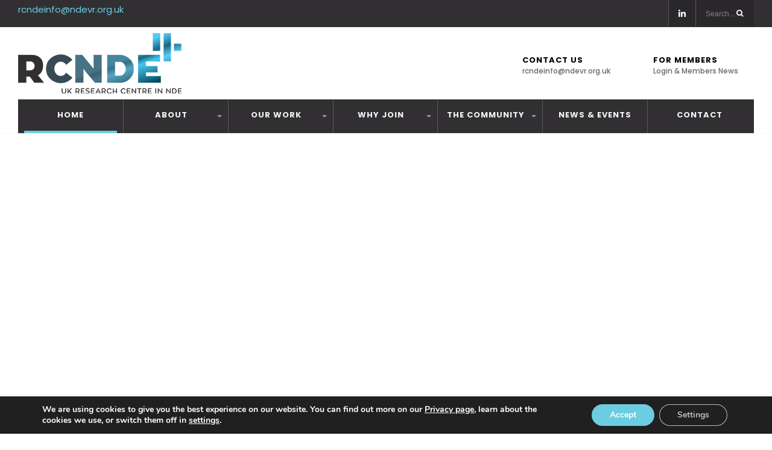

--- FILE ---
content_type: text/html; charset=UTF-8
request_url: https://rcnde.ac.uk/
body_size: 22983
content:
<!DOCTYPE html>
<!--[if IE 6]>
<html id="ie6" lang="en-GB" prefix="og: https://ogp.me/ns#">
<![endif]-->
<!--[if IE 7]>
<html id="ie7" lang="en-GB" prefix="og: https://ogp.me/ns#">
<![endif]-->
<!--[if IE 8]>
<html id="ie8" lang="en-GB" prefix="og: https://ogp.me/ns#">
<![endif]-->
<!--[if !(IE 6) | !(IE 7) | !(IE 8)  ]><!-->
<html lang="en-GB" prefix="og: https://ogp.me/ns#">
<!--<![endif]-->
<head>
<meta charset="utf-8" />
<title>RCNDE - UK Research Center in NDE</title>

<!-- Set the viewport width to device width for mobile -->
<meta name="viewport" content="width=device-width, initial-scale=1, maximum-scale=1" />

<link rel="pingback" href="https://rcnde.ac.uk/xmlrpc.php" />





<!-- Search Engine Optimization by Rank Math - https://rankmath.com/ -->
<title>RCNDE - UK Research Center in NDE</title>
<meta name="description" content="RCNDE The Research Centre for Non-Destructive Evaluation (RCNDE) is a collaboration between industry and the Universities all around the UK."/>
<meta name="robots" content="index, follow, max-snippet:-1, max-video-preview:-1, max-image-preview:large"/>
<link rel="canonical" href="https://rcnde.ac.uk/" />
<meta property="og:locale" content="en_GB" />
<meta property="og:type" content="website" />
<meta property="og:title" content="RCNDE - UK Research Center in NDE" />
<meta property="og:description" content="RCNDE The Research Centre for Non-Destructive Evaluation (RCNDE) is a collaboration between industry and the Universities all around the UK." />
<meta property="og:url" content="https://rcnde.ac.uk/" />
<meta property="og:site_name" content="RCNDE" />
<meta property="og:updated_time" content="2025-08-12T15:32:03+01:00" />
<meta property="article:published_time" content="2015-07-20T14:18:01+01:00" />
<meta property="article:modified_time" content="2025-08-12T15:32:03+01:00" />
<meta name="twitter:card" content="summary_large_image" />
<meta name="twitter:title" content="RCNDE - UK Research Center in NDE" />
<meta name="twitter:description" content="RCNDE The Research Centre for Non-Destructive Evaluation (RCNDE) is a collaboration between industry and the Universities all around the UK." />
<meta name="twitter:label1" content="Written by" />
<meta name="twitter:data1" content="admin" />
<meta name="twitter:label2" content="Time to read" />
<meta name="twitter:data2" content="1 minute" />
<script type="application/ld+json" class="rank-math-schema">{"@context":"https://schema.org","@graph":[{"@type":"Organization","@id":"https://rcnde.ac.uk/#organization","name":"RCNDE","url":"https://rcnde.ac.uk","logo":{"@type":"ImageObject","@id":"https://rcnde.ac.uk/#logo","url":"https://rcnde.ac.uk/wp-content/uploads/2021/10/RCNDE-Logo-1.png","contentUrl":"https://rcnde.ac.uk/wp-content/uploads/2021/10/RCNDE-Logo-1.png","caption":"RCNDE","inLanguage":"en-GB","width":"1228","height":"535"}},{"@type":"WebSite","@id":"https://rcnde.ac.uk/#website","url":"https://rcnde.ac.uk","name":"RCNDE","alternateName":"RCNDE- UK Research Center in NDE","publisher":{"@id":"https://rcnde.ac.uk/#organization"},"inLanguage":"en-GB","potentialAction":{"@type":"SearchAction","target":"https://rcnde.ac.uk/?s={search_term_string}","query-input":"required name=search_term_string"}},{"@type":"ImageObject","@id":"https://rcnde.ac.uk/wp-content/uploads/2024/05/Academic-logos-14May2024-768x79.jpg","url":"https://rcnde.ac.uk/wp-content/uploads/2024/05/Academic-logos-14May2024-768x79.jpg","width":"200","height":"200","inLanguage":"en-GB"},{"@type":"WebPage","@id":"https://rcnde.ac.uk/#webpage","url":"https://rcnde.ac.uk/","name":"RCNDE - UK Research Center in NDE","datePublished":"2015-07-20T14:18:01+01:00","dateModified":"2025-08-12T15:32:03+01:00","about":{"@id":"https://rcnde.ac.uk/#organization"},"isPartOf":{"@id":"https://rcnde.ac.uk/#website"},"primaryImageOfPage":{"@id":"https://rcnde.ac.uk/wp-content/uploads/2024/05/Academic-logos-14May2024-768x79.jpg"},"inLanguage":"en-GB"},{"@type":"Person","@id":"https://rcnde.ac.uk/author/haltonp/","name":"admin","url":"https://rcnde.ac.uk/author/haltonp/","image":{"@type":"ImageObject","@id":"https://rcnde.ac.uk/wp-content/plugins/ultimate-member/assets/img/default_avatar.jpg","url":"https://rcnde.ac.uk/wp-content/plugins/ultimate-member/assets/img/default_avatar.jpg","caption":"admin","inLanguage":"en-GB"},"sameAs":["https://rcnde.ac.uk"],"worksFor":{"@id":"https://rcnde.ac.uk/#organization"}},{"@type":"Article","headline":"RCNDE - UK Research Center in NDE","keywords":"RCNDE","datePublished":"2015-07-20T14:18:01+01:00","dateModified":"2025-08-12T15:32:03+01:00","author":{"@id":"https://rcnde.ac.uk/author/haltonp/","name":"admin"},"publisher":{"@id":"https://rcnde.ac.uk/#organization"},"description":"RCNDE The Research Centre for Non-Destructive Evaluation (RCNDE) is a collaboration between industry and the Universities all around the UK.","name":"RCNDE - UK Research Center in NDE","@id":"https://rcnde.ac.uk/#richSnippet","isPartOf":{"@id":"https://rcnde.ac.uk/#webpage"},"image":{"@id":"https://rcnde.ac.uk/wp-content/uploads/2024/05/Academic-logos-14May2024-768x79.jpg"},"inLanguage":"en-GB","mainEntityOfPage":{"@id":"https://rcnde.ac.uk/#webpage"}}]}</script>
<!-- /Rank Math WordPress SEO plugin -->

<link rel='dns-prefetch' href='//fonts.googleapis.com' />
<link rel='dns-prefetch' href='//www.googletagmanager.com' />
<link rel='preconnect' href='https://fonts.gstatic.com' crossorigin />
<link rel="alternate" title="oEmbed (JSON)" type="application/json+oembed" href="https://rcnde.ac.uk/wp-json/oembed/1.0/embed?url=https%3A%2F%2Frcnde.ac.uk%2F" />
<link rel="alternate" title="oEmbed (XML)" type="text/xml+oembed" href="https://rcnde.ac.uk/wp-json/oembed/1.0/embed?url=https%3A%2F%2Frcnde.ac.uk%2F&#038;format=xml" />
<style id='wp-img-auto-sizes-contain-inline-css' type='text/css'>
img:is([sizes=auto i],[sizes^="auto," i]){contain-intrinsic-size:3000px 1500px}
/*# sourceURL=wp-img-auto-sizes-contain-inline-css */
</style>
<link rel='stylesheet' id='aqpb-view-css-css' href='https://rcnde.ac.uk/wp-content/themes/wp-industry/functions/aqua/assets/css/aqpb-view.css?ver=6.9' type='text/css' media='all' />
<style id='classic-theme-styles-inline-css' type='text/css'>
/*! This file is auto-generated */
.wp-block-button__link{color:#fff;background-color:#32373c;border-radius:9999px;box-shadow:none;text-decoration:none;padding:calc(.667em + 2px) calc(1.333em + 2px);font-size:1.125em}.wp-block-file__button{background:#32373c;color:#fff;text-decoration:none}
/*# sourceURL=/wp-includes/css/classic-themes.min.css */
</style>
<link rel='stylesheet' id='awsm-ead-public-css' href='https://rcnde.ac.uk/wp-content/plugins/embed-any-document/css/embed-public.min.css?ver=2.7.12' type='text/css' media='all' />
<style id='global-styles-inline-css' type='text/css'>
:root{--wp--preset--aspect-ratio--square: 1;--wp--preset--aspect-ratio--4-3: 4/3;--wp--preset--aspect-ratio--3-4: 3/4;--wp--preset--aspect-ratio--3-2: 3/2;--wp--preset--aspect-ratio--2-3: 2/3;--wp--preset--aspect-ratio--16-9: 16/9;--wp--preset--aspect-ratio--9-16: 9/16;--wp--preset--color--black: #000000;--wp--preset--color--cyan-bluish-gray: #abb8c3;--wp--preset--color--white: #ffffff;--wp--preset--color--pale-pink: #f78da7;--wp--preset--color--vivid-red: #cf2e2e;--wp--preset--color--luminous-vivid-orange: #ff6900;--wp--preset--color--luminous-vivid-amber: #fcb900;--wp--preset--color--light-green-cyan: #7bdcb5;--wp--preset--color--vivid-green-cyan: #00d084;--wp--preset--color--pale-cyan-blue: #8ed1fc;--wp--preset--color--vivid-cyan-blue: #0693e3;--wp--preset--color--vivid-purple: #9b51e0;--wp--preset--gradient--vivid-cyan-blue-to-vivid-purple: linear-gradient(135deg,rgb(6,147,227) 0%,rgb(155,81,224) 100%);--wp--preset--gradient--light-green-cyan-to-vivid-green-cyan: linear-gradient(135deg,rgb(122,220,180) 0%,rgb(0,208,130) 100%);--wp--preset--gradient--luminous-vivid-amber-to-luminous-vivid-orange: linear-gradient(135deg,rgb(252,185,0) 0%,rgb(255,105,0) 100%);--wp--preset--gradient--luminous-vivid-orange-to-vivid-red: linear-gradient(135deg,rgb(255,105,0) 0%,rgb(207,46,46) 100%);--wp--preset--gradient--very-light-gray-to-cyan-bluish-gray: linear-gradient(135deg,rgb(238,238,238) 0%,rgb(169,184,195) 100%);--wp--preset--gradient--cool-to-warm-spectrum: linear-gradient(135deg,rgb(74,234,220) 0%,rgb(151,120,209) 20%,rgb(207,42,186) 40%,rgb(238,44,130) 60%,rgb(251,105,98) 80%,rgb(254,248,76) 100%);--wp--preset--gradient--blush-light-purple: linear-gradient(135deg,rgb(255,206,236) 0%,rgb(152,150,240) 100%);--wp--preset--gradient--blush-bordeaux: linear-gradient(135deg,rgb(254,205,165) 0%,rgb(254,45,45) 50%,rgb(107,0,62) 100%);--wp--preset--gradient--luminous-dusk: linear-gradient(135deg,rgb(255,203,112) 0%,rgb(199,81,192) 50%,rgb(65,88,208) 100%);--wp--preset--gradient--pale-ocean: linear-gradient(135deg,rgb(255,245,203) 0%,rgb(182,227,212) 50%,rgb(51,167,181) 100%);--wp--preset--gradient--electric-grass: linear-gradient(135deg,rgb(202,248,128) 0%,rgb(113,206,126) 100%);--wp--preset--gradient--midnight: linear-gradient(135deg,rgb(2,3,129) 0%,rgb(40,116,252) 100%);--wp--preset--font-size--small: 13px;--wp--preset--font-size--medium: 20px;--wp--preset--font-size--large: 36px;--wp--preset--font-size--x-large: 42px;--wp--preset--spacing--20: 0.44rem;--wp--preset--spacing--30: 0.67rem;--wp--preset--spacing--40: 1rem;--wp--preset--spacing--50: 1.5rem;--wp--preset--spacing--60: 2.25rem;--wp--preset--spacing--70: 3.38rem;--wp--preset--spacing--80: 5.06rem;--wp--preset--shadow--natural: 6px 6px 9px rgba(0, 0, 0, 0.2);--wp--preset--shadow--deep: 12px 12px 50px rgba(0, 0, 0, 0.4);--wp--preset--shadow--sharp: 6px 6px 0px rgba(0, 0, 0, 0.2);--wp--preset--shadow--outlined: 6px 6px 0px -3px rgb(255, 255, 255), 6px 6px rgb(0, 0, 0);--wp--preset--shadow--crisp: 6px 6px 0px rgb(0, 0, 0);}:where(.is-layout-flex){gap: 0.5em;}:where(.is-layout-grid){gap: 0.5em;}body .is-layout-flex{display: flex;}.is-layout-flex{flex-wrap: wrap;align-items: center;}.is-layout-flex > :is(*, div){margin: 0;}body .is-layout-grid{display: grid;}.is-layout-grid > :is(*, div){margin: 0;}:where(.wp-block-columns.is-layout-flex){gap: 2em;}:where(.wp-block-columns.is-layout-grid){gap: 2em;}:where(.wp-block-post-template.is-layout-flex){gap: 1.25em;}:where(.wp-block-post-template.is-layout-grid){gap: 1.25em;}.has-black-color{color: var(--wp--preset--color--black) !important;}.has-cyan-bluish-gray-color{color: var(--wp--preset--color--cyan-bluish-gray) !important;}.has-white-color{color: var(--wp--preset--color--white) !important;}.has-pale-pink-color{color: var(--wp--preset--color--pale-pink) !important;}.has-vivid-red-color{color: var(--wp--preset--color--vivid-red) !important;}.has-luminous-vivid-orange-color{color: var(--wp--preset--color--luminous-vivid-orange) !important;}.has-luminous-vivid-amber-color{color: var(--wp--preset--color--luminous-vivid-amber) !important;}.has-light-green-cyan-color{color: var(--wp--preset--color--light-green-cyan) !important;}.has-vivid-green-cyan-color{color: var(--wp--preset--color--vivid-green-cyan) !important;}.has-pale-cyan-blue-color{color: var(--wp--preset--color--pale-cyan-blue) !important;}.has-vivid-cyan-blue-color{color: var(--wp--preset--color--vivid-cyan-blue) !important;}.has-vivid-purple-color{color: var(--wp--preset--color--vivid-purple) !important;}.has-black-background-color{background-color: var(--wp--preset--color--black) !important;}.has-cyan-bluish-gray-background-color{background-color: var(--wp--preset--color--cyan-bluish-gray) !important;}.has-white-background-color{background-color: var(--wp--preset--color--white) !important;}.has-pale-pink-background-color{background-color: var(--wp--preset--color--pale-pink) !important;}.has-vivid-red-background-color{background-color: var(--wp--preset--color--vivid-red) !important;}.has-luminous-vivid-orange-background-color{background-color: var(--wp--preset--color--luminous-vivid-orange) !important;}.has-luminous-vivid-amber-background-color{background-color: var(--wp--preset--color--luminous-vivid-amber) !important;}.has-light-green-cyan-background-color{background-color: var(--wp--preset--color--light-green-cyan) !important;}.has-vivid-green-cyan-background-color{background-color: var(--wp--preset--color--vivid-green-cyan) !important;}.has-pale-cyan-blue-background-color{background-color: var(--wp--preset--color--pale-cyan-blue) !important;}.has-vivid-cyan-blue-background-color{background-color: var(--wp--preset--color--vivid-cyan-blue) !important;}.has-vivid-purple-background-color{background-color: var(--wp--preset--color--vivid-purple) !important;}.has-black-border-color{border-color: var(--wp--preset--color--black) !important;}.has-cyan-bluish-gray-border-color{border-color: var(--wp--preset--color--cyan-bluish-gray) !important;}.has-white-border-color{border-color: var(--wp--preset--color--white) !important;}.has-pale-pink-border-color{border-color: var(--wp--preset--color--pale-pink) !important;}.has-vivid-red-border-color{border-color: var(--wp--preset--color--vivid-red) !important;}.has-luminous-vivid-orange-border-color{border-color: var(--wp--preset--color--luminous-vivid-orange) !important;}.has-luminous-vivid-amber-border-color{border-color: var(--wp--preset--color--luminous-vivid-amber) !important;}.has-light-green-cyan-border-color{border-color: var(--wp--preset--color--light-green-cyan) !important;}.has-vivid-green-cyan-border-color{border-color: var(--wp--preset--color--vivid-green-cyan) !important;}.has-pale-cyan-blue-border-color{border-color: var(--wp--preset--color--pale-cyan-blue) !important;}.has-vivid-cyan-blue-border-color{border-color: var(--wp--preset--color--vivid-cyan-blue) !important;}.has-vivid-purple-border-color{border-color: var(--wp--preset--color--vivid-purple) !important;}.has-vivid-cyan-blue-to-vivid-purple-gradient-background{background: var(--wp--preset--gradient--vivid-cyan-blue-to-vivid-purple) !important;}.has-light-green-cyan-to-vivid-green-cyan-gradient-background{background: var(--wp--preset--gradient--light-green-cyan-to-vivid-green-cyan) !important;}.has-luminous-vivid-amber-to-luminous-vivid-orange-gradient-background{background: var(--wp--preset--gradient--luminous-vivid-amber-to-luminous-vivid-orange) !important;}.has-luminous-vivid-orange-to-vivid-red-gradient-background{background: var(--wp--preset--gradient--luminous-vivid-orange-to-vivid-red) !important;}.has-very-light-gray-to-cyan-bluish-gray-gradient-background{background: var(--wp--preset--gradient--very-light-gray-to-cyan-bluish-gray) !important;}.has-cool-to-warm-spectrum-gradient-background{background: var(--wp--preset--gradient--cool-to-warm-spectrum) !important;}.has-blush-light-purple-gradient-background{background: var(--wp--preset--gradient--blush-light-purple) !important;}.has-blush-bordeaux-gradient-background{background: var(--wp--preset--gradient--blush-bordeaux) !important;}.has-luminous-dusk-gradient-background{background: var(--wp--preset--gradient--luminous-dusk) !important;}.has-pale-ocean-gradient-background{background: var(--wp--preset--gradient--pale-ocean) !important;}.has-electric-grass-gradient-background{background: var(--wp--preset--gradient--electric-grass) !important;}.has-midnight-gradient-background{background: var(--wp--preset--gradient--midnight) !important;}.has-small-font-size{font-size: var(--wp--preset--font-size--small) !important;}.has-medium-font-size{font-size: var(--wp--preset--font-size--medium) !important;}.has-large-font-size{font-size: var(--wp--preset--font-size--large) !important;}.has-x-large-font-size{font-size: var(--wp--preset--font-size--x-large) !important;}
:where(.wp-block-post-template.is-layout-flex){gap: 1.25em;}:where(.wp-block-post-template.is-layout-grid){gap: 1.25em;}
:where(.wp-block-term-template.is-layout-flex){gap: 1.25em;}:where(.wp-block-term-template.is-layout-grid){gap: 1.25em;}
:where(.wp-block-columns.is-layout-flex){gap: 2em;}:where(.wp-block-columns.is-layout-grid){gap: 2em;}
:root :where(.wp-block-pullquote){font-size: 1.5em;line-height: 1.6;}
/*# sourceURL=global-styles-inline-css */
</style>
<link rel='stylesheet' id='contact-form-7-css' href='https://rcnde.ac.uk/wp-content/plugins/contact-form-7/includes/css/styles.css?ver=6.1.4' type='text/css' media='all' />
<link rel='stylesheet' id='master-posts-custom-css' href='https://rcnde.ac.uk/wp-content/themes/wp-industry/styles/master-posts-custom.css?ver=6.9' type='text/css' media='all' />
<link rel='stylesheet' id='default_style-css' href='https://rcnde.ac.uk/wp-content/themes/wp-industry/style.css?ver=6.9' type='text/css' media='all' />
<link rel='stylesheet' id='prettyPhoto-css' href='https://rcnde.ac.uk/wp-content/themes/wp-industry/styles/prettyPhoto.css?ver=6.9' type='text/css' media='all' />
<link rel='stylesheet' id='fontello-css' href='https://rcnde.ac.uk/wp-content/themes/wp-industry/styles/fontello.css?ver=6.9' type='text/css' media='all' />
<link rel='stylesheet' id='fontawesome-css' href='https://rcnde.ac.uk/wp-content/themes/wp-industry/styles/fontawesome.css?ver=6.9' type='text/css' media='all' />
<link rel='stylesheet' id='mobile-css' href='https://rcnde.ac.uk/wp-content/themes/wp-industry/style-mobile.css?ver=6.9' type='text/css' media='all' />
<link rel='stylesheet' id='elementor-icons-css' href='https://rcnde.ac.uk/wp-content/plugins/elementor/assets/lib/eicons/css/elementor-icons.min.css?ver=5.45.0' type='text/css' media='all' />
<link rel='stylesheet' id='elementor-frontend-css' href='https://rcnde.ac.uk/wp-content/plugins/elementor/assets/css/frontend.min.css?ver=3.34.1' type='text/css' media='all' />
<link rel='stylesheet' id='elementor-post-6-css' href='https://rcnde.ac.uk/wp-content/uploads/elementor/css/post-6.css?ver=1768789485' type='text/css' media='all' />
<link rel='stylesheet' id='swiper-css' href='https://rcnde.ac.uk/wp-content/plugins/elementor/assets/lib/swiper/v8/css/swiper.min.css?ver=8.4.5' type='text/css' media='all' />
<link rel='stylesheet' id='e-swiper-css' href='https://rcnde.ac.uk/wp-content/plugins/elementor/assets/css/conditionals/e-swiper.min.css?ver=3.34.1' type='text/css' media='all' />
<link rel='stylesheet' id='widget-image-css' href='https://rcnde.ac.uk/wp-content/plugins/elementor/assets/css/widget-image.min.css?ver=3.34.1' type='text/css' media='all' />
<link rel='stylesheet' id='widget-image-carousel-css' href='https://rcnde.ac.uk/wp-content/plugins/elementor/assets/css/widget-image-carousel.min.css?ver=3.34.1' type='text/css' media='all' />
<link rel='stylesheet' id='widget-heading-css' href='https://rcnde.ac.uk/wp-content/plugins/elementor/assets/css/widget-heading.min.css?ver=3.34.1' type='text/css' media='all' />
<link rel='stylesheet' id='e-motion-fx-css' href='https://rcnde.ac.uk/wp-content/plugins/elementor-pro/assets/css/modules/motion-fx.min.css?ver=3.34.0' type='text/css' media='all' />
<link rel='stylesheet' id='e-animation-slideInRight-css' href='https://rcnde.ac.uk/wp-content/plugins/elementor/assets/lib/animations/styles/slideInRight.min.css?ver=3.34.1' type='text/css' media='all' />
<link rel='stylesheet' id='widget-image-box-css' href='https://rcnde.ac.uk/wp-content/plugins/elementor/assets/css/widget-image-box.min.css?ver=3.34.1' type='text/css' media='all' />
<link rel='stylesheet' id='elementor-post-596-css' href='https://rcnde.ac.uk/wp-content/uploads/elementor/css/post-596.css?ver=1768789485' type='text/css' media='all' />
<link rel='stylesheet' id='fancybox-css' href='https://rcnde.ac.uk/wp-content/plugins/easy-fancybox/fancybox/1.5.4/jquery.fancybox.min.css?ver=6.9' type='text/css' media='screen' />
<link rel='stylesheet' id='ics-calendar-css' href='https://rcnde.ac.uk/wp-content/plugins/ics-calendar/assets/style.min.css?ver=12.0.2' type='text/css' media='all' />
<link rel='stylesheet' id='font-awesome-css' href='https://rcnde.ac.uk/wp-content/plugins/elementor/assets/lib/font-awesome/css/font-awesome.min.css?ver=4.7.0' type='text/css' media='all' />
<link rel='stylesheet' id='popupaoc-public-style-css' href='https://rcnde.ac.uk/wp-content/plugins/popup-anything-on-click/assets/css/popupaoc-public.css?ver=2.9.1' type='text/css' media='all' />
<link rel='stylesheet' id='um_modal-css' href='https://rcnde.ac.uk/wp-content/plugins/ultimate-member/assets/css/um-modal.min.css?ver=2.11.1' type='text/css' media='all' />
<link rel='stylesheet' id='um_ui-css' href='https://rcnde.ac.uk/wp-content/plugins/ultimate-member/assets/libs/jquery-ui/jquery-ui.min.css?ver=1.13.2' type='text/css' media='all' />
<link rel='stylesheet' id='um_tipsy-css' href='https://rcnde.ac.uk/wp-content/plugins/ultimate-member/assets/libs/tipsy/tipsy.min.css?ver=1.0.0a' type='text/css' media='all' />
<link rel='stylesheet' id='um_raty-css' href='https://rcnde.ac.uk/wp-content/plugins/ultimate-member/assets/libs/raty/um-raty.min.css?ver=2.6.0' type='text/css' media='all' />
<link rel='stylesheet' id='select2-css' href='https://rcnde.ac.uk/wp-content/plugins/ultimate-member/assets/libs/select2/select2.min.css?ver=4.0.13' type='text/css' media='all' />
<link rel='stylesheet' id='um_fileupload-css' href='https://rcnde.ac.uk/wp-content/plugins/ultimate-member/assets/css/um-fileupload.min.css?ver=2.11.1' type='text/css' media='all' />
<link rel='stylesheet' id='um_confirm-css' href='https://rcnde.ac.uk/wp-content/plugins/ultimate-member/assets/libs/um-confirm/um-confirm.min.css?ver=1.0' type='text/css' media='all' />
<link rel='stylesheet' id='um_datetime-css' href='https://rcnde.ac.uk/wp-content/plugins/ultimate-member/assets/libs/pickadate/default.min.css?ver=3.6.2' type='text/css' media='all' />
<link rel='stylesheet' id='um_datetime_date-css' href='https://rcnde.ac.uk/wp-content/plugins/ultimate-member/assets/libs/pickadate/default.date.min.css?ver=3.6.2' type='text/css' media='all' />
<link rel='stylesheet' id='um_datetime_time-css' href='https://rcnde.ac.uk/wp-content/plugins/ultimate-member/assets/libs/pickadate/default.time.min.css?ver=3.6.2' type='text/css' media='all' />
<link rel='stylesheet' id='um_fonticons_ii-css' href='https://rcnde.ac.uk/wp-content/plugins/ultimate-member/assets/libs/legacy/fonticons/fonticons-ii.min.css?ver=2.11.1' type='text/css' media='all' />
<link rel='stylesheet' id='um_fonticons_fa-css' href='https://rcnde.ac.uk/wp-content/plugins/ultimate-member/assets/libs/legacy/fonticons/fonticons-fa.min.css?ver=2.11.1' type='text/css' media='all' />
<link rel='stylesheet' id='um_fontawesome-css' href='https://rcnde.ac.uk/wp-content/plugins/ultimate-member/assets/css/um-fontawesome.min.css?ver=6.5.2' type='text/css' media='all' />
<link rel='stylesheet' id='um_common-css' href='https://rcnde.ac.uk/wp-content/plugins/ultimate-member/assets/css/common.min.css?ver=2.11.1' type='text/css' media='all' />
<link rel='stylesheet' id='um_responsive-css' href='https://rcnde.ac.uk/wp-content/plugins/ultimate-member/assets/css/um-responsive.min.css?ver=2.11.1' type='text/css' media='all' />
<link rel='stylesheet' id='um_styles-css' href='https://rcnde.ac.uk/wp-content/plugins/ultimate-member/assets/css/um-styles.min.css?ver=2.11.1' type='text/css' media='all' />
<link rel='stylesheet' id='um_crop-css' href='https://rcnde.ac.uk/wp-content/plugins/ultimate-member/assets/libs/cropper/cropper.min.css?ver=1.6.1' type='text/css' media='all' />
<link rel='stylesheet' id='um_profile-css' href='https://rcnde.ac.uk/wp-content/plugins/ultimate-member/assets/css/um-profile.min.css?ver=2.11.1' type='text/css' media='all' />
<link rel='stylesheet' id='um_account-css' href='https://rcnde.ac.uk/wp-content/plugins/ultimate-member/assets/css/um-account.min.css?ver=2.11.1' type='text/css' media='all' />
<link rel='stylesheet' id='um_misc-css' href='https://rcnde.ac.uk/wp-content/plugins/ultimate-member/assets/css/um-misc.min.css?ver=2.11.1' type='text/css' media='all' />
<link rel='stylesheet' id='um_default_css-css' href='https://rcnde.ac.uk/wp-content/plugins/ultimate-member/assets/css/um-old-default.min.css?ver=2.11.1' type='text/css' media='all' />
<link rel="preload" as="style" href="https://fonts.googleapis.com/css?family=Poppins:100,200,300,400,500,600,700,800,900,100italic,200italic,300italic,400italic,500italic,600italic,700italic,800italic,900italic%7CRoboto:100,200,300,400,500,600,700,800,900,100italic,200italic,300italic,400italic,500italic,600italic,700italic,800italic,900italic&#038;display=swap&#038;ver=1748517925" /><link rel="stylesheet" href="https://fonts.googleapis.com/css?family=Poppins:100,200,300,400,500,600,700,800,900,100italic,200italic,300italic,400italic,500italic,600italic,700italic,800italic,900italic%7CRoboto:100,200,300,400,500,600,700,800,900,100italic,200italic,300italic,400italic,500italic,600italic,700italic,800italic,900italic&#038;display=swap&#038;ver=1748517925" media="print" onload="this.media='all'"><noscript><link rel="stylesheet" href="https://fonts.googleapis.com/css?family=Poppins:100,200,300,400,500,600,700,800,900,100italic,200italic,300italic,400italic,500italic,600italic,700italic,800italic,900italic%7CRoboto:100,200,300,400,500,600,700,800,900,100italic,200italic,300italic,400italic,500italic,600italic,700italic,800italic,900italic&#038;display=swap&#038;ver=1748517925" /></noscript><link rel='stylesheet' id='moove_gdpr_frontend-css' href='https://rcnde.ac.uk/wp-content/plugins/gdpr-cookie-compliance/dist/styles/gdpr-main.css?ver=5.0.3' type='text/css' media='all' />
<style id='moove_gdpr_frontend-inline-css' type='text/css'>
#moove_gdpr_cookie_modal,#moove_gdpr_cookie_info_bar,.gdpr_cookie_settings_shortcode_content{font-family:&#039;Nunito&#039;,sans-serif}#moove_gdpr_save_popup_settings_button{background-color:#373737;color:#fff}#moove_gdpr_save_popup_settings_button:hover{background-color:#000}#moove_gdpr_cookie_info_bar .moove-gdpr-info-bar-container .moove-gdpr-info-bar-content a.mgbutton,#moove_gdpr_cookie_info_bar .moove-gdpr-info-bar-container .moove-gdpr-info-bar-content button.mgbutton{background-color:#6ccde2}#moove_gdpr_cookie_modal .moove-gdpr-modal-content .moove-gdpr-modal-footer-content .moove-gdpr-button-holder a.mgbutton,#moove_gdpr_cookie_modal .moove-gdpr-modal-content .moove-gdpr-modal-footer-content .moove-gdpr-button-holder button.mgbutton,.gdpr_cookie_settings_shortcode_content .gdpr-shr-button.button-green{background-color:#6ccde2;border-color:#6ccde2}#moove_gdpr_cookie_modal .moove-gdpr-modal-content .moove-gdpr-modal-footer-content .moove-gdpr-button-holder a.mgbutton:hover,#moove_gdpr_cookie_modal .moove-gdpr-modal-content .moove-gdpr-modal-footer-content .moove-gdpr-button-holder button.mgbutton:hover,.gdpr_cookie_settings_shortcode_content .gdpr-shr-button.button-green:hover{background-color:#fff;color:#6ccde2}#moove_gdpr_cookie_modal .moove-gdpr-modal-content .moove-gdpr-modal-close i,#moove_gdpr_cookie_modal .moove-gdpr-modal-content .moove-gdpr-modal-close span.gdpr-icon{background-color:#6ccde2;border:1px solid #6ccde2}#moove_gdpr_cookie_info_bar span.change-settings-button.focus-g,#moove_gdpr_cookie_info_bar span.change-settings-button:focus,#moove_gdpr_cookie_info_bar button.change-settings-button.focus-g,#moove_gdpr_cookie_info_bar button.change-settings-button:focus{-webkit-box-shadow:0 0 1px 3px #6ccde2;-moz-box-shadow:0 0 1px 3px #6ccde2;box-shadow:0 0 1px 3px #6ccde2}#moove_gdpr_cookie_modal .moove-gdpr-modal-content .moove-gdpr-modal-close i:hover,#moove_gdpr_cookie_modal .moove-gdpr-modal-content .moove-gdpr-modal-close span.gdpr-icon:hover,#moove_gdpr_cookie_info_bar span[data-href]>u.change-settings-button{color:#6ccde2}#moove_gdpr_cookie_modal .moove-gdpr-modal-content .moove-gdpr-modal-left-content #moove-gdpr-menu li.menu-item-selected a span.gdpr-icon,#moove_gdpr_cookie_modal .moove-gdpr-modal-content .moove-gdpr-modal-left-content #moove-gdpr-menu li.menu-item-selected button span.gdpr-icon{color:inherit}#moove_gdpr_cookie_modal .moove-gdpr-modal-content .moove-gdpr-modal-left-content #moove-gdpr-menu li a span.gdpr-icon,#moove_gdpr_cookie_modal .moove-gdpr-modal-content .moove-gdpr-modal-left-content #moove-gdpr-menu li button span.gdpr-icon{color:inherit}#moove_gdpr_cookie_modal .gdpr-acc-link{line-height:0;font-size:0;color:transparent;position:absolute}#moove_gdpr_cookie_modal .moove-gdpr-modal-content .moove-gdpr-modal-close:hover i,#moove_gdpr_cookie_modal .moove-gdpr-modal-content .moove-gdpr-modal-left-content #moove-gdpr-menu li a,#moove_gdpr_cookie_modal .moove-gdpr-modal-content .moove-gdpr-modal-left-content #moove-gdpr-menu li button,#moove_gdpr_cookie_modal .moove-gdpr-modal-content .moove-gdpr-modal-left-content #moove-gdpr-menu li button i,#moove_gdpr_cookie_modal .moove-gdpr-modal-content .moove-gdpr-modal-left-content #moove-gdpr-menu li a i,#moove_gdpr_cookie_modal .moove-gdpr-modal-content .moove-gdpr-tab-main .moove-gdpr-tab-main-content a:hover,#moove_gdpr_cookie_info_bar.moove-gdpr-dark-scheme .moove-gdpr-info-bar-container .moove-gdpr-info-bar-content a.mgbutton:hover,#moove_gdpr_cookie_info_bar.moove-gdpr-dark-scheme .moove-gdpr-info-bar-container .moove-gdpr-info-bar-content button.mgbutton:hover,#moove_gdpr_cookie_info_bar.moove-gdpr-dark-scheme .moove-gdpr-info-bar-container .moove-gdpr-info-bar-content a:hover,#moove_gdpr_cookie_info_bar.moove-gdpr-dark-scheme .moove-gdpr-info-bar-container .moove-gdpr-info-bar-content button:hover,#moove_gdpr_cookie_info_bar.moove-gdpr-dark-scheme .moove-gdpr-info-bar-container .moove-gdpr-info-bar-content span.change-settings-button:hover,#moove_gdpr_cookie_info_bar.moove-gdpr-dark-scheme .moove-gdpr-info-bar-container .moove-gdpr-info-bar-content button.change-settings-button:hover,#moove_gdpr_cookie_info_bar.moove-gdpr-dark-scheme .moove-gdpr-info-bar-container .moove-gdpr-info-bar-content u.change-settings-button:hover,#moove_gdpr_cookie_info_bar span[data-href]>u.change-settings-button,#moove_gdpr_cookie_info_bar.moove-gdpr-dark-scheme .moove-gdpr-info-bar-container .moove-gdpr-info-bar-content a.mgbutton.focus-g,#moove_gdpr_cookie_info_bar.moove-gdpr-dark-scheme .moove-gdpr-info-bar-container .moove-gdpr-info-bar-content button.mgbutton.focus-g,#moove_gdpr_cookie_info_bar.moove-gdpr-dark-scheme .moove-gdpr-info-bar-container .moove-gdpr-info-bar-content a.focus-g,#moove_gdpr_cookie_info_bar.moove-gdpr-dark-scheme .moove-gdpr-info-bar-container .moove-gdpr-info-bar-content button.focus-g,#moove_gdpr_cookie_info_bar.moove-gdpr-dark-scheme .moove-gdpr-info-bar-container .moove-gdpr-info-bar-content a.mgbutton:focus,#moove_gdpr_cookie_info_bar.moove-gdpr-dark-scheme .moove-gdpr-info-bar-container .moove-gdpr-info-bar-content button.mgbutton:focus,#moove_gdpr_cookie_info_bar.moove-gdpr-dark-scheme .moove-gdpr-info-bar-container .moove-gdpr-info-bar-content a:focus,#moove_gdpr_cookie_info_bar.moove-gdpr-dark-scheme .moove-gdpr-info-bar-container .moove-gdpr-info-bar-content button:focus,#moove_gdpr_cookie_info_bar.moove-gdpr-dark-scheme .moove-gdpr-info-bar-container .moove-gdpr-info-bar-content span.change-settings-button.focus-g,span.change-settings-button:focus,button.change-settings-button.focus-g,button.change-settings-button:focus,#moove_gdpr_cookie_info_bar.moove-gdpr-dark-scheme .moove-gdpr-info-bar-container .moove-gdpr-info-bar-content u.change-settings-button.focus-g,#moove_gdpr_cookie_info_bar.moove-gdpr-dark-scheme .moove-gdpr-info-bar-container .moove-gdpr-info-bar-content u.change-settings-button:focus{color:#6ccde2}#moove_gdpr_cookie_modal .moove-gdpr-branding.focus-g span,#moove_gdpr_cookie_modal .moove-gdpr-modal-content .moove-gdpr-tab-main a.focus-g{color:#6ccde2}#moove_gdpr_cookie_modal.gdpr_lightbox-hide{display:none}
/*# sourceURL=moove_gdpr_frontend-inline-css */
</style>
<link rel='stylesheet' id='elementor-gf-local-poppins-css' href='https://rcnde.ac.uk/wp-content/uploads/elementor/google-fonts/css/poppins.css?ver=1748517973' type='text/css' media='all' />
<link rel='stylesheet' id='elementor-gf-local-roboto-css' href='https://rcnde.ac.uk/wp-content/uploads/elementor/google-fonts/css/roboto.css?ver=1742783621' type='text/css' media='all' />
<link rel='stylesheet' id='zotpress.shortcode.min.css-css' href='https://rcnde.ac.uk/wp-content/plugins/zotpress/css/zotpress.shortcode.min.css?ver=7.4' type='text/css' media='all' />
<script type="text/javascript" src="https://rcnde.ac.uk/wp-includes/js/jquery/jquery.min.js?ver=3.7.1" id="jquery-core-js"></script>
<script type="text/javascript" src="https://rcnde.ac.uk/wp-includes/js/jquery/jquery-migrate.min.js?ver=3.4.1" id="jquery-migrate-js"></script>
<script type="text/javascript" src="https://rcnde.ac.uk/wp-content/plugins/ultimate-member/assets/js/um-gdpr.min.js?ver=2.11.1" id="um-gdpr-js"></script>
<link rel="https://api.w.org/" href="https://rcnde.ac.uk/wp-json/" /><link rel="alternate" title="JSON" type="application/json" href="https://rcnde.ac.uk/wp-json/wp/v2/pages/596" /><meta name="generator" content="WordPress 6.9" />
<link rel='shortlink' href='https://rcnde.ac.uk/' />
<meta name="generator" content="Redux 4.5.10" /><!-- start Simple Custom CSS and JS -->
<script type="text/javascript">
jQuery.noConflict()(function ($) { // this was missing for me
    $(document).ready(function() { 
      
	$("a.members_link_iframe").fancybox({
		'width'				: '75%',
		'height'			: '75%',
        'autoScale'     	: false,
        'transitionIn'		: 'none',
		'transitionOut'		: 'none',
		'type'				: 'iframe'
	});	
      
    });
});</script>
<!-- end Simple Custom CSS and JS -->
<!-- start Simple Custom CSS and JS -->
<style type="text/css">
article.elementor-post.elementor-grid-item.post-4715.work .elementor-post__thumbnail {/* background: url(https://rcnde.ac.uk/wp-content/uploads/2021/08/RCNDE-Logo-100.png)#d2d6d8;background-repeat: no-repeat;background-position: center;*/}
article.elementor-post.elementor-grid-item.post-4715.work .elementor-post__thumbnail img ,
body.postid-4715 div#foliocontent img.attachment-work.size-work.wp-post-image {  /*  display: none;*/}

div#core .entryfull {
    padding: 0;
}

#main-nav>li{overflow:visible;}
#main-nav>li>a:focus-visible + ul {
    display: block!important;
    left: auto;
    opacity: 1;
}
#main-nav>li:focus-visible ul,
#main-nav>li:focus ul {
    display: block!important;
    left: auto;
    opacity: 1;
}

#main-nav>li:focus-visible,#main-nav>li:focus {
    overflow: visible;
}

.flexinside {    background: rgb(49 47 50 / 70%);}
.elementor-element .elementor-widget-container {
    word-break: break-word;
}
div#header nav#navigation ul.sub-menu a {    color: #312f32;}

#main-nav>li>a {    margin: 0 10px;}

#client-logo-section .elementor-image-carousel-wrapper {    padding-bottom: 50px;}
#client-logo-section .swiper-slide figure.swiper-slide-inner {    height: 100px;    vertical-align: middle;    vertical-align: middle;display: flex;    justify-content: center;    align-items: center;}
#client-logo-section .swiper-slide figure.swiper-slide-inner img.swiper-slide-image {       width: auto;   display: inline-block;}

#our-team-section figure.elementor-image-box-img img {    max-height: 250px;    width: auto;    margin: 0 auto;}
#our-team-section .elementor-image-box-wrapper {    border: 1px solid #fafbfd;}
#our-team-section figure.elementor-image-box-img {    background: #fafbfd;    padding: 10px;}
#our-team-section .elementor-image-box-wrapper .elementor-image-box-content {    padding: 15px;    text-align: left;}
#our-team-section .elementor-image-box-wrapper .elementor-image-box-content h3.elementor-image-box-title {    margin: 0;}

.twae-wrapper span.twae-label, 
.twae-horizontal span.twae-title{color:#444!important;padding: 10px 20px 0!important;}
.twae-wrapper .twae-icon {    background: #6ccde2!important;}
.twae-horizontal .twae-story-info {    border-color: #6ccde2!important;    box-shadow: none!important;    border-radius: 0!important;}
.twae-horizontal .twae-story-info:before {    border-bottom-color: #6ccde2!important;}
.twae-wrapper .twae-description {    padding: 8px 20px 30px 8px!important;}

.twae-wrapper .twae-icon {    background: url(https://rcnde.ac.uk/wp-content/uploads/2021/07/fav.png)!important;    background-size: 30px!important;    background-position: center!important;    background-color: #fff!important;    background-repeat: no-repeat!important;}
.twae-wrapper .twae-icon i {   color: transparent;}
.twae-description ul li {    margin-bottom: 5px;    line-height: 1.3;}

.blue_column_right article.elementor-post.elementor-grid-item {    position: relative;    overflow: visible;    padding: 20px 0;}
.blue_column_right article.elementor-post.elementor-grid-item:after {content: "";position: absolute;right: -15px;height: 100%;border-right: 2px solid #6ccde2;z-index: 9999999999;z-index: 1;top: 0;}
.blue_column_right article.elementor-post.elementor-grid-item:last-child:after {    /*display: none;*/}

span.download-item {    display: inline-block;    margin-left: 10px;}
a.members_link_iframe  i {    margin-left: 5px;}
span.download-item:before {content: "|";margin-right: 10px;}

.form-field {    display: inline-block;    width: 100%;}
.one-third {    display: block;    width: 33.33%;    padding: 0 5px;    float: left;}
.one-full {    width: 100%;    display: block;    padding: 0 5px;    float: left;}
.one-half {    display: block;    width: 50%;    padding: 0 5px;    float: left;    }
.wpcf7-form-control-wrap {    width: 100%;}
.wpcf7-form-control-wrap input,.wpcf7-form-control-wrap textarea {    width: 100%;    padding: 10px 20px;}

ul.parents_items ul.child_items {    margin-bottom: 0;}

div#topnav .container_alt.container_pad {  color: #fff;}


.menu-members-menu-area ul.menu {    margin: 0;    text-align: center;}
.menu-members-menu-area ul.menu li {    display: inline-block;    margin: 5px 5px;}
.menu-members-menu-area ul.menu li a {    background: #6ccde2;    color: #fff;    padding: 5px 10px;    display: inline-block;    text-align: center;}
.menu-members-menu-area ul.menu li a:hover {    background: #312f32;}

.elementor-posts .elementor-post__excerpt,
.mnhmfur_clm .elementor-column.elementor-col-25 .elementor-widget-wrap.elementor-element-populated p.elementor-image-box-description{    overflow: hidden;    text-overflow: ellipsis;    display: -webkit-box;    -webkit-line-clamp: 2; /* number of lines to show */    line-clamp: 2;    -webkit-box-orient: vertical;}
.elementor-posts h3.elementor-post__title {    min-height: 64px;}

.border-blue-section .elementor-grid-4 .elementor-post a.elementor-post__read-more {    font-size: 13px;    padding: 10px 20px;    -webkit-border-radius: 2px;    border-radius: 2px;    fill: #000000;    color: #000000;    background-color: #6CCDE2;    border-radius: 0px 0px 0px 0px;    float: right;    display: inline-block;    line-height: 1;}
div#people_cat-management-posts h3.elementor-post__title {    min-height: 10px;}
div#people_cat-management-posts .elementor-post__excerpt {    overflow: visible;    height: auto;    display: inline-block;}
div#people_cat-management-posts h3.elementor-post__title a {    pointer-events: none;}

#member-menu-tabbed .menu-members-menu-area ul.menu {    text-align: left;}
#member-menu-tabbed .elementor-widget-tabs .elementor-tabs-content-wrapper {    border-color: #6ccde2;}
#member-menu-tabbed .elementor-widget-tabs .elementor-tab-desktop-title.elementor-active {    border-color: #6ccde2;}
#member-menu-tabbed .elementor-widget-tabs .elementor-tab-title:before,
#member-menu-tabbed .elementor-widget-tabs .elementor-tab-title:after{    border-color: #6ccde2;}
#member-menu-tabbed .elementor-widget-tabs .elementor-tab-desktop-title {    color: #222222;}
#member-menu-tabbed .elementor-widget-tabs .elementor-tab-desktop-title.elementor-active {    color: #6ccde2;}
#member-menu-tabbed .menu-members-menu-area ul.menu li a {    font-size: 15px;    line-height: 1.2;    padding: 7px 15px;}




div#member-area-left-menu li.menu-item a {padding: 5px;background: transparent!important;word-break: break-all;display: inline-block;width: 100%;padding-left: 0;color: #000;font-size: 15px;}
div#member-area-left-menu li.menu-item ul.sub-menu {position: inherit!important;display: block!important;top: 0!important;width: 100%;}
div#member-area-left-menu li.menu-item {    display: block;}
div#member-area-left-menu li.menu-item a span.sub-arrow {    display: none;}
div#member-area-left-menu ul.elementor-nav-menu {    margin: 0;   display: block;}
div#member-area-left-menu .elementor-nav-menu--layout-horizontal {  /*  display: block;*/}
div#member-area-left-menu .elementor-widget-container {    display: block;}
div#member-area-left-menu * {    word-break: break-all!important;white-space: normal;}
div#member-area-left-menu .elementor-nav-menu--dropdown a.elementor-sub-item {    color: #54595f;    font-size: 14px;}

a.members_link_download i {
    margin-left: 5px;
}
.twae-wrapper .twae-icon i {
    color: transparent!important;
}
/* RESPONSIVE CSS START */
@media only screen and (min-width:960px) and (max-width:1120px) {

}
@media only screen and (min-width:981px) {
}
@media only screen and (max-width: 980px) {
}
@media only screen and (min-width:768px) {
.border-blue-section .elementor-grid-4 .elementor-post {position: relative;overflow: visible;padding: 30px 0;}
.border-blue-section .elementor-grid-4 .elementor-post:after {    border-right: 2px solid #6ccde2;    content: "";    position: absolute;    top: 0;   right: -15px;    height: 100%;    z-index: 1;}
.border-blue-section .elementor-grid-4 .elementor-post:nth-child(4n):after {display: none;}
}
@media only screen and (min-width:768px) and (max-width:959px) {

}
@media only screen and (min-width: 480px) and (max-width: 767px) {

}
@media only screen and (max-width: 768px) {

}
@media only screen and (max-width: 429px) {
#topnav {    min-height: 45px;}
.additional-menu li * {    text-align: center!important;}
.additional-menu li a {    padding: 10px;}  
}
@media only screen and (max-width: 479px) {
.one-third,.one-half {    width: 100%;}
}
@media only screen and (max-width: 300px) {

}
@media only screen and (min-width:1200px) {

}

/* RESPONSIVE CSS END */

.elementor-element.elementor-posts--thumbnail-top.elementor-widget.elementor-widget-posts article.elementor-post.elementor-grid-item .elementor-post__thumbnail {   /* padding-bottom: 0!important;*/}
.elementor-element.elementor-posts--thumbnail-top.elementor-widget.elementor-widget-posts:after {    /*display: none;*/}
.elementor-element.elementor-posts--thumbnail-top.elementor-widget.elementor-widget-posts article.elementor-post.elementor-grid-item .elementor-post__thumbnail img { /*   height: 160px;   object-fit: cover;position: relative;    left: 0;    transform: none;*/}

</style>
<!-- end Simple Custom CSS and JS -->
<meta name="generator" content="Site Kit by Google 1.159.0" /><!-- Master Posts Styling -->
<style type="text/css">

.mp-testimonials .testi-content:before{border-color: transparent  transparent transparent}
</style>
<meta name="generator" content="Elementor 3.34.1; features: additional_custom_breakpoints; settings: css_print_method-external, google_font-enabled, font_display-auto">
<!-- Global site tag (gtag.js) - Google Analytics -->
<script async src="https://www.googletagmanager.com/gtag/js?id=G-M71PMQSFVD"></script>
<script>
  window.dataLayer = window.dataLayer || [];
  function gtag(){dataLayer.push(arguments);}
  gtag('js', new Date());

  gtag('config', 'G-M71PMQSFVD');
</script>
			<style>
				.e-con.e-parent:nth-of-type(n+4):not(.e-lazyloaded):not(.e-no-lazyload),
				.e-con.e-parent:nth-of-type(n+4):not(.e-lazyloaded):not(.e-no-lazyload) * {
					background-image: none !important;
				}
				@media screen and (max-height: 1024px) {
					.e-con.e-parent:nth-of-type(n+3):not(.e-lazyloaded):not(.e-no-lazyload),
					.e-con.e-parent:nth-of-type(n+3):not(.e-lazyloaded):not(.e-no-lazyload) * {
						background-image: none !important;
					}
				}
				@media screen and (max-height: 640px) {
					.e-con.e-parent:nth-of-type(n+2):not(.e-lazyloaded):not(.e-no-lazyload),
					.e-con.e-parent:nth-of-type(n+2):not(.e-lazyloaded):not(.e-no-lazyload) * {
						background-image: none !important;
					}
				}
			</style>
			<link rel="icon" href="https://rcnde.ac.uk/wp-content/uploads/2021/07/fav-150x150.png" sizes="32x32" />
<link rel="icon" href="https://rcnde.ac.uk/wp-content/uploads/2021/07/fav.png" sizes="192x192" />
<link rel="apple-touch-icon" href="https://rcnde.ac.uk/wp-content/uploads/2021/07/fav.png" />
<meta name="msapplication-TileImage" content="https://rcnde.ac.uk/wp-content/uploads/2021/07/fav.png" />
		<style type="text/css" id="wp-custom-css">
			.unvrsty .membr .elementor-widget-container { box-shadow: 0px 12px 18px -6px rgb(0 0 0 / 30%); height: 100%;}
.unvrsty .membr { height: 100%;}
.unvrsty .membr .elementor-widget-container:hover { background: #f5f5f5;}

.homslidrfst .flexinside-inn { padding-left: 15px; padding-right: 15px;}
.homslidrfst .flexinside h1 {padding-left: 15px;padding-right: 15px;font-size: 36px;font-weight: 600;}
.homslidrfst ul.slides li img {/*height: 390px;*/}
.homslidrfst .flexinside.tranz {top: 10%;padding-bottom: 0;padding-top: 25px;width: 100%;max-width: 600px;}
.homslidrfst .mainflex .flex-direction-nav { bottom: 30px !important;}

div#header nav#navigation a { padding-top: 15px; padding-bottom: 15px;}
div#header div#mainhead div#titles { }

.clmimg {text-align: center; display: inline-block; width: 100%;}
.sgl {width: 100%;}
.clmimg .smthre {width: 33.3%;float: left;padding: 5px;text-align: center;}
.clmimg .smthre img { object-fit: cover; margin: 0 auto;}
.case-study-popups h2 { font-size: 18px; margin-top: 0;}
.case-study-popups p {line-height: 26px;}
.clmimg .smthre { width: 100% !important;padding: 0 0 10px  !important;}
.smecasetg .elementor-toggle .elementor-tab-title {  padding-bottom: 30px;    padding-top: 30px; text-align: center;}
.smecasetg .elementor-toggle .elementor-tab-title a.elementor-toggle-title {  letter-spacing: 2px; font-size: 15px !important;font-weight: 900 !important;}
.smhdtxcm  h3 { color: #6ccde2; }
.uniqcomu a {word-break: break-word;}



@media screen and (max-width: 920px){
.clmimg .smthre {width: 100%;}
.clmimg .smthre img { height: auto !important;}
}

@media screen and (min-width: 768px){
.frsmht .elementor-element.elementor-position-top.elementor-vertical-align-top.elementor-widget.elementor-widget-image-box { height: 100% !important;}
.frsmht .elementor-element.elementor-position-top.elementor-vertical-align-top.elementor-widget.elementor-widget-image-box>.elementor-widget-container { height: 100%;}
.frsmht .elementor-widget-button>.elementor-widget-container {  margin-top: -18px !important;}
.frsmht {  margin-bottom: 20px;}	
	
.mnhmfur_clm .elementor-widget-button    {position: absolute;bottom: 24px;display: inline-block !important;right: 30px;}
.mnhmfur_clm .elementor-widget-wrap.elementor-element-populated { position: relative;}
.mnhmfur_clm .elementor-widget-container { margin: 0 !important;}
.mnhmfur_clm .elementor-widget.elementor-widget-image-box { padding-bottom: 30px;}	
	
.smclmhmtw .btnrwh {position: absolute;bottom: -15px;}
.smclmhmtw { padding-bottom: 20px !important;  position: relative;}
	/*
.mnhmfur_clm .elementor-column.elementor-col-25:last-child .elementor-widget.elementor-widget-image-box {
    border-right: 0 !important;
}	
.mnhmfur_clm  .elementor-widget.elementor-widget-image-box { border-right: 2px solid #6ccde2;}*/
.mnhmfur_clm .elementor-column.elementor-col-25 .elementor-widget-wrap.elementor-element-populated{ border-right: 2px solid #6ccde2;}
.mnhmfur_clm .elementor-column.elementor-col-25:last-child .elementor-widget-wrap.elementor-element-populated {
    border-right: 0 !important;
}
}

@media screen and (max-width: 767px){

}		</style>
		<style id="redux_tmnf-dynamic-css" title="dynamic-css" class="redux-options-output">body{font-family:Poppins;line-height:32px;font-weight:400;font-style:normal;color:#444;font-size:15px;}body,#infscr-loading,.nav li ul,.item_inn{background-color:#fff;}.ghost,.imgwrap.ghost,.page-numbers,.nav_item a,.sidewrap ul.menu>li,#sidebar .tab-post{background-color:#f9f9f9;}a{color:#6ccde2;}a:hover{color:#DC5252;}a:active{color:#6ccde2;}.p-border,h3#reply-title,.tagcloud a,.page-numbers,input,textarea,select,.products,.nav_item a,.nav li>ul,.nav li ul li>a,.nav li ul ul,.mega2 ul.loop{border-color:#ededed;}#navigation{background-color:#312f32;}#main-nav>li>a,.additional-menu a{font-family:Poppins;line-height:22px;font-weight:700;font-style:normal;color:#f4f4f4;font-size:13px;}.head-ghost{background-color:#312f32;}.head-ghost p,.head-ghost p a,#topnav ul.social-menu li a,#topnav .searchform input.s,#topnav .searchSubmit,.top-menu>li>a{color:#ffffff;}#header{background-color:#ffffff;}#header h1 a,#header .additional-menu a{color:#000000;}.current-menu-item>a,#header a:hover{color:#1e73be;}#header,#topnav ul.social-menu li a,#main-nav>li,#topnav p{border-color:#595959;}#titles{width:280px;}#titles{margin-top:10px;margin-bottom:10px;}#footer{font-family:Roboto;line-height:26px;font-weight:400;font-style:normal;color:#aaa;font-size:13px;}#footer,.curtain,#footer .searchform input.s,.sticky{background-color:#000000;}#footer a,#footer h2,#footer h3,#footer #serinfo-nav li a,.curtain,.curtain a,#footer .meta,#footer .meta a,#footer .searchform input.s,.sticky{color:#999999;}#footer a:hover,.sticky a,.sticky .meta,.sticky .meta a{color:#ffffff;}.footer-top,#footer .foocol,#copyright,#footer .tagcloud a,#footer .p-border,.curtain ul.social-menu li a,#footer .searchform input.s{border-color:#373c42;}h1{font-family:Poppins;line-height:36px;font-weight:700;font-style:normal;color:#1e73be;font-size:36px;}h2.taxonomy,h2.block,h2.archiv,h1.entry-title,h2.posttitle,h1.itemtitle,.flexinside h1{font-family:Poppins;line-height:50px;font-weight:700;font-style:normal;color:#222;font-size:50px;}h2,a.morebutton,.sidewrap ul.menu>li>a{font-family:Poppins;line-height:24px;font-weight:700;font-style:normal;color:#222;font-size:22px;}h3{font-family:Poppins;line-height:32px;font-weight:600;font-style:normal;color:#7a7a7a;font-size:20px;}h4,#serinfo-nav li a,a.mainbutton,#portfolio-filter a,.foliohead .description,.foliohead a.mainbutton{font-family:Poppins;line-height:25px;font-weight:600;font-style:normal;color:#222;font-size:15px;}h5,ul.social-menu li a span{font-family:Poppins;line-height:20px;font-weight:700;font-style:normal;color:#222;font-size:15px;}h6{font-family:Poppins;line-height:25px;font-weight:700;font-style:normal;color:#222;font-size:14px;}.meta,.meta_more,.meta a,.entry p.meta{font-family:Poppins;line-height:14px;font-weight:400;font-style:normal;color:#3d3d3d;font-size:11px;}h2.widget:after,.hrline:after,a.searchSubmit,.ribbon,#main-nav > li.special,.flex-direction-nav a,li.current a,.page-numbers.current,a.mainbutton,a.morebutton,.blogger .format-quote,a.hoverstuff,.products li .button.add_to_cart_button,span.overrating,a.mainbutton,h2.block .maintitle:after,#submit,#comments .navigation a,.tagssingle a,.contact-form .submit,.wpcf7-submit,a.comment-reply-link,.wrapper .wp-review-show-total,.sidewrap ul.menu>li.current-menu-item>a,.searchSubmit{background-color:#6ccde2;}.meta_more a,.flexinside p a, .flexinside p a:hover, .flexinside h2 a:hover,#portfolio-filter a.active,#portfolio-filter .current-cat a,#topnav p i,.additional-menu li a i{color:#6ccde2;}.products li .button.add_to_cart_button,.flexinside h1,.folio .item:hover p.meta,.page-header h1,h2.archiv,#main-nav>li.current-menu-item>a,#main-nav>li>a:hover{border-color:#6ccde2;}a.searchSubmit,a.hoverstuff,.ribbon,.ribbon a,.flex-direction-nav a,#main-nav > li.special a,a.mainbutton,.blogger .format-quote,.blogger .format-quote a,.products li .button.add_to_cart_button,a.mainbutton,a.morebutton,#foliosidebar a.mainbutton,#submit,#comments .navigation a,.tagssingle a,.contact-form .submit,.wpcf7-submit,a.comment-reply-link,#footer a.comment-reply-link,.searchSubmit{color:#ffffff;}a.searchSubmit:hover,a.hoverstuff:hover,.ribbon:hover,a.mainbutton:hover{background-color:#404347;}#header a.searchSubmit:hover,.ribbon:hover,a.hoverstuff:hover,.ribbon a:hover,a.mainbutton:hover{color:#ffffff;}.imgwrap{background-color:#111111;}.titlewrap a,.titlewrap h1,.titlewrap p,.flexinside a,.flexinside p,.flexinside p.meta a,.flexcarousel .meta,.flexcarousel .meta a,.flexcarousel.folio .item h2 a,.bloggrid div.post .text_inn a{color:#ffffff;}{border-color:#ffffff;}.page-header{background-color:#f5f5f5;}.page-header h1,.page-header #portfolio-filter a,h2.archiv{color:#222222;}</style>
</head>

     
<body class="home wp-singular page-template page-template-elementor_header_footer page page-id-596 wp-theme-wp-industry elementor-default elementor-template-full-width elementor-kit-6 elementor-page elementor-page-596">

<div class="main_wrapper upper menu_items_7">
    
   	<div id="topnav" class="head-ghost">
    <div class="container_alt container_pad">
    
        <a href="mailto:rcndeinfo@ndevr.org.uk">rcndeinfo@ndevr.org.uk</a><form class="searchform tranz" method="get" action="https://rcnde.ac.uk/">
<input type="text" name="s" class="s tranz" size="30" value="Search..." onfocus="if (this.value = '') {this.value = '';}" onblur="if (this.value == '') {this.value = 'Search...';}" />
<button class='searchSubmit' ><i class="fa fa-search"></i></button>
</form><ul class="social-menu">












<li class="sprite-linkedin"><a class="mk-social-linkedin" title="LinkedIn" href="https://www.linkedin.com/company/uk-research-centre-in-nondestructive-evaluation/"><i class="fab fa-linkedin-in"></i><span>LinkedIn</span></a></li>











</ul>        
    </div>
</div>    
    <div class="clearfix"></div>
    
    <div id="header" class="boxshadow" itemscope itemtype="http://schema.org/WPHeader">
    
        <div class="container_alt container_pad">
            
            <div id="mainhead">
    		
                <div id="titles" class="tranz">
                
                    <h1>
                    
                                                                
                            <a class="logo" href="https://rcnde.ac.uk/">
                            
                                <img class="tranz" src="https://rcnde.ac.uk/wp-content/uploads/2021/08/RCNDE-Logo-100.png" alt="RCNDE"/>
                                    
                            </a>
                                
                        	
                    
                    </h1>
                    
                    <div class="clearfix"></div>
                
                </div>
                
                <div class="additional-menu-wrap">
            
            		<ul id="menu-special-menu" class="nav additional-menu"><li id="menu-item-680" class="menu-item menu-item-type-post_type menu-item-object-page menu-item-680"><a href="https://rcnde.ac.uk/contact-us/">Contact us<span class="menu-item-description">rcndeinfo@ndevr.org.uk</span></a></li>
<li id="menu-item-3643" class="menu-item menu-item-type-post_type menu-item-object-page menu-item-3643"><a href="https://rcnde.ac.uk/login/">For members<span class="menu-item-description">Login &#038; Members News</span></a></li>
</ul>            
            	</div>
             
            </div><!-- end #mainhead  -->
            
            <div class="navhead">
            
                <a id="navtrigger" class="rad ribbon" href="#">MENU</a>
                
                <nav id="navigation" itemscope itemtype="http://schema.org/SiteNavigationElement"> 
                
                    <ul id="main-nav" class="nav"><li id="menu-item-1072" class="menu-item menu-item-type-post_type menu-item-object-page menu-item-home current-menu-item page_item page-item-596 current_page_item menu-item-1072"><a href="https://rcnde.ac.uk/" aria-current="page">HOME</a></li>
<li id="menu-item-1073" class="menu-item menu-item-type-post_type menu-item-object-page menu-item-has-children menu-item-1073"><a href="https://rcnde.ac.uk/about-us/">ABOUT</a>
<ul class="sub-menu">
	<li id="menu-item-6269" class="menu-item menu-item-type-post_type menu-item-object-page menu-item-6269"><a href="https://rcnde.ac.uk/nde/">NDE</a></li>
	<li id="menu-item-6216" class="menu-item menu-item-type-post_type menu-item-object-page menu-item-6216"><a href="https://rcnde.ac.uk/about-us/">RCNDE</a></li>
	<li id="menu-item-1290" class="menu-item menu-item-type-post_type menu-item-object-page menu-item-1290"><a href="https://rcnde.ac.uk/about-us/ndevr/">NDEvR</a></li>
	<li id="menu-item-1289" class="menu-item menu-item-type-post_type menu-item-object-page menu-item-1289"><a href="https://rcnde.ac.uk/about-us/rcndes-governance/">RCNDE governance</a></li>
	<li id="menu-item-1291" class="menu-item menu-item-type-post_type menu-item-object-page menu-item-1291"><a href="https://rcnde.ac.uk/about-us/our-team/">Our team</a></li>
</ul>
</li>
<li id="menu-item-2135" class="menu-item menu-item-type-custom menu-item-object-custom menu-item-has-children menu-item-2135"><a>OUR WORK</a>
<ul class="sub-menu">
	<li id="menu-item-2032" class="menu-item menu-item-type-post_type menu-item-object-page menu-item-2032"><a href="https://rcnde.ac.uk/projects/research-activities/">Research</a></li>
	<li id="menu-item-2034" class="menu-item menu-item-type-post_type menu-item-object-page menu-item-2034"><a href="https://rcnde.ac.uk/projects/technology-transfer/">Technology transfer</a></li>
	<li id="menu-item-2033" class="menu-item menu-item-type-post_type menu-item-object-page menu-item-2033"><a href="https://rcnde.ac.uk/projects/strategic-activities/">Strategic activities</a></li>
	<li id="menu-item-6057" class="menu-item menu-item-type-post_type menu-item-object-page menu-item-6057"><a href="https://rcnde.ac.uk/projects/case-studies/">Case studies</a></li>
</ul>
</li>
<li id="menu-item-1399" class="menu-item menu-item-type-post_type menu-item-object-page menu-item-has-children menu-item-1399"><a href="https://rcnde.ac.uk/why-join/">WHY JOIN</a>
<ul class="sub-menu">
	<li id="menu-item-5280" class="menu-item menu-item-type-post_type menu-item-object-page menu-item-5280"><a href="https://rcnde.ac.uk/how-to-join/">How to join</a></li>
	<li id="menu-item-1286" class="menu-item menu-item-type-post_type menu-item-object-page menu-item-1286"><a href="https://rcnde.ac.uk/faqs/">FAQs</a></li>
</ul>
</li>
<li id="menu-item-1821" class="menu-item menu-item-type-post_type menu-item-object-page menu-item-has-children menu-item-1821"><a href="https://rcnde.ac.uk/the-community/">THE COMMUNITY</a>
<ul class="sub-menu">
	<li id="menu-item-2412" class="menu-item menu-item-type-post_type menu-item-object-page menu-item-2412"><a href="https://rcnde.ac.uk/the-community/academic-expertise/">Academic expertise</a></li>
	<li id="menu-item-2411" class="menu-item menu-item-type-post_type menu-item-object-page menu-item-2411"><a href="https://rcnde.ac.uk/the-community/industry-network/">Tier 1 members</a></li>
	<li id="menu-item-9069" class="menu-item menu-item-type-post_type menu-item-object-page menu-item-9069"><a href="https://rcnde.ac.uk/the-community/tier-2-members/">Tier 2 members</a></li>
	<li id="menu-item-2410" class="menu-item menu-item-type-post_type menu-item-object-page menu-item-2410"><a href="https://rcnde.ac.uk/the-community/associate-members/">Associate members</a></li>
	<li id="menu-item-2409" class="menu-item menu-item-type-post_type menu-item-object-page menu-item-2409"><a href="https://rcnde.ac.uk/the-community/collaborators/">Collaborators</a></li>
	<li id="menu-item-8936" class="menu-item menu-item-type-post_type menu-item-object-page menu-item-8936"><a href="https://rcnde.ac.uk/the-community/developing-future-leaders-in-nde-3/">Doctoral training</a></li>
</ul>
</li>
<li id="menu-item-1078" class="menu-item menu-item-type-post_type menu-item-object-page menu-item-1078"><a href="https://rcnde.ac.uk/blog/">NEWS &#038; EVENTS</a></li>
<li id="menu-item-1083" class="menu-item menu-item-type-post_type menu-item-object-page menu-item-1083"><a href="https://rcnde.ac.uk/contact-us/">CONTACT</a></li>
</ul>
	                      
                </nav>
                
            </div>     
            
    
        </div><!-- end .container  -->
              
    </div><!-- end #header  -->

	<div class="clearfix"></div>


<div class="wrapper">		<div data-elementor-type="wp-post" data-elementor-id="596" class="elementor elementor-596" data-elementor-post-type="page">
						<section class="elementor-section elementor-top-section elementor-element elementor-element-17297e2 elementor-section-full_width homslidrfst elementor-section-height-default elementor-section-height-default" data-id="17297e2" data-element_type="section">
						<div class="elementor-container elementor-column-gap-no">
					<div class="elementor-column elementor-col-100 elementor-top-column elementor-element elementor-element-6c28cfc9" data-id="6c28cfc9" data-element_type="column">
			<div class="elementor-widget-wrap elementor-element-populated">
						<div class="elementor-element elementor-element-68fe35d elementor-widget elementor-widget-wp-widget-tmnfposts_slider_widget" data-id="68fe35d" data-element_type="widget" data-widget_type="wp-widget-tmnfposts_slider_widget.default">
				<div class="elementor-widget-container">
							
		            
			        <div class="mainflex flexslider loading ">
            
        <div class="loading-inn"><i class="fa fa-cog fa-spin"></i></div>
                
        <ul class="slides" >
						<li>
                
					                        
                             <a href="https://rcnde.ac.uk/wp-content/uploads/2023/09/D2959_Galetaki_RCNDE20_Excellence_wit_-Impact_Brochure_web.pdf" title="20 Years of Excellence with Impact: 2003-2023">
                             
                                <img fetchpriority="high" decoding="async" width="1600" height="473" src="https://rcnde.ac.uk/wp-content/uploads/2023/11/D3152_Barlow_RCNDE-web-banner_resized-1600x473.jpg" class="tranz wp-post-image" alt="" />                                
                             </a>
                        
                                    
                    <div class="flexinside tranz ">
                    
                        <h1><a href="https://rcnde.ac.uk/wp-content/uploads/2023/09/D2959_Galetaki_RCNDE20_Excellence_wit_-Impact_Brochure_web.pdf" title="20 Years of Excellence with Impact: 2003-2023">20 Years of Excellence with Impact: 2003-2023</a></h1>
                    
                                <div class="flexinside-inn">
                                    
                                    <p>Celebrating RCNDE&#8217;s achievements of the past 20 years in collaboration with our industrial and academic partners. Read our impact brochure to view the journey of RCNDE since its inception in 2003, spotlighting some of the key technologies that have emerged along the way as a result of our academic and industrial collaborations.</p>
                                
                                </div>
                    
                    </div>
                        
			</li>

						<li>
                
					                        
                             <a href="https://rcnde.ac.uk/why-join/" title="Inspection technology solutions for the 21st century">
                             
                                <img decoding="async" width="1600" height="473" src="https://rcnde.ac.uk/wp-content/uploads/2015/07/1920-x-473-1600x473.png" class="tranz wp-post-image" alt="" />                                
                             </a>
                        
                                    
                    <div class="flexinside tranz ">
                    
                        <h1><a href="https://rcnde.ac.uk/why-join/" title="Inspection technology solutions for the 21st century">Inspection technology solutions for the 21st century</a></h1>
                    
                                <div class="flexinside-inn">
                                    
                                    <p>A unique membership-based collaboration between industry and academia to match Non-Destructive Evaluation (NDE) research to the needs of industry, supporting new approaches to inspection and quality control across a broad range of sectors.</p>
                                
                                </div>
                    
                    </div>
                        
			</li>

						<li>
                
					                        
                             <a href="https://rcnde.ac.uk/why-join/" title="From cutting-edge research to real-world impact">
                             
                                <img decoding="async" width="1600" height="466" src="https://rcnde.ac.uk/wp-content/uploads/2015/07/ratcliffe-FGD-at-night-466-1600x466.jpg" class="tranz wp-post-image" alt="" />                                
                             </a>
                        
                                    
                    <div class="flexinside tranz ">
                    
                        <h1><a href="https://rcnde.ac.uk/why-join/" title="From cutting-edge research to real-world impact">From cutting-edge research to real-world impact</a></h1>
                    
                                <div class="flexinside-inn">
                                    
                                    <p>The combined knowledge and expertise of our team and wider community offers a unique range of capabilities &#8211; from solving real-world inspection issues faced by industry through to the development of innovative technologies.</p>
                                
                                </div>
                    
                    </div>
                        
			</li>

						</ul>
            </div>
			<div class="clearfix"></div>
		
						</div>
				</div>
					</div>
		</div>
					</div>
		</section>
				<section class="elementor-section elementor-top-section elementor-element elementor-element-53541fd elementor-section-full_width elementor-section-height-default elementor-section-height-default" data-id="53541fd" data-element_type="section" id="client-logo-section">
						<div class="elementor-container elementor-column-gap-default">
					<div class="elementor-column elementor-col-50 elementor-top-column elementor-element elementor-element-f804acf" data-id="f804acf" data-element_type="column">
			<div class="elementor-widget-wrap elementor-element-populated">
						<div class="elementor-element elementor-element-1d40b5e elementor-widget elementor-widget-image" data-id="1d40b5e" data-element_type="widget" data-widget_type="image.default">
				<div class="elementor-widget-container">
															<img loading="lazy" decoding="async" width="768" height="79" src="https://rcnde.ac.uk/wp-content/uploads/2024/05/Academic-logos-14May2024-768x79.jpg" class="attachment-medium_large size-medium_large wp-image-9105" alt="" srcset="https://rcnde.ac.uk/wp-content/uploads/2024/05/Academic-logos-14May2024-768x79.jpg 768w, https://rcnde.ac.uk/wp-content/uploads/2024/05/Academic-logos-14May2024-300x31.jpg 300w, https://rcnde.ac.uk/wp-content/uploads/2024/05/Academic-logos-14May2024-1024x105.jpg 1024w, https://rcnde.ac.uk/wp-content/uploads/2024/05/Academic-logos-14May2024-1536x157.jpg 1536w, https://rcnde.ac.uk/wp-content/uploads/2024/05/Academic-logos-14May2024-2048x210.jpg 2048w" sizes="(max-width: 768px) 100vw, 768px" />															</div>
				</div>
					</div>
		</div>
				<div class="elementor-column elementor-col-50 elementor-top-column elementor-element elementor-element-683d45e" data-id="683d45e" data-element_type="column">
			<div class="elementor-widget-wrap elementor-element-populated">
						<div class="elementor-element elementor-element-a77c0cc elementor-arrows-position-inside elementor-pagination-position-outside elementor-widget elementor-widget-image-carousel" data-id="a77c0cc" data-element_type="widget" data-settings="{&quot;slides_to_show&quot;:&quot;2&quot;,&quot;pause_on_hover&quot;:&quot;no&quot;,&quot;autoplay_speed&quot;:4000,&quot;navigation&quot;:&quot;both&quot;,&quot;autoplay&quot;:&quot;yes&quot;,&quot;pause_on_interaction&quot;:&quot;yes&quot;,&quot;infinite&quot;:&quot;yes&quot;,&quot;speed&quot;:500}" data-widget_type="image-carousel.default">
				<div class="elementor-widget-container">
							<div class="elementor-image-carousel-wrapper swiper" role="region" aria-roledescription="carousel" aria-label="Image Carousel" dir="ltr">
			<div class="elementor-image-carousel swiper-wrapper" aria-live="off">
								<div class="swiper-slide" role="group" aria-roledescription="slide" aria-label="1 of 11"><figure class="swiper-slide-inner"><img decoding="async" class="swiper-slide-image" src="https://rcnde.ac.uk/wp-content/uploads/2024/05/Airbus.jpg" alt="Airbus" /></figure></div><div class="swiper-slide" role="group" aria-roledescription="slide" aria-label="2 of 11"><figure class="swiper-slide-inner"><img decoding="async" class="swiper-slide-image" src="https://rcnde.ac.uk/wp-content/uploads/2021/07/bae-systems.png" alt="bae-systems" /></figure></div><div class="swiper-slide" role="group" aria-roledescription="slide" aria-label="3 of 11"><figure class="swiper-slide-inner"><img decoding="async" class="swiper-slide-image" src="https://rcnde.ac.uk/wp-content/uploads/2021/07/bp.png" alt="bp" /></figure></div><div class="swiper-slide" role="group" aria-roledescription="slide" aria-label="4 of 11"><figure class="swiper-slide-inner"><img decoding="async" class="swiper-slide-image" src="https://rcnde.ac.uk/wp-content/uploads/2021/07/edf-small.png" alt="edf-small" /></figure></div><div class="swiper-slide" role="group" aria-roledescription="slide" aria-label="5 of 11"><figure class="swiper-slide-inner"><img decoding="async" class="swiper-slide-image" src="https://rcnde.ac.uk/wp-content/uploads/2024/05/Hitachi.png" alt="Hitachi" /></figure></div><div class="swiper-slide" role="group" aria-roledescription="slide" aria-label="6 of 11"><figure class="swiper-slide-inner"><img decoding="async" class="swiper-slide-image" src="https://rcnde.ac.uk/wp-content/uploads/2021/07/IHI-logo.jpg" alt="IHI-logo" /></figure></div><div class="swiper-slide" role="group" aria-roledescription="slide" aria-label="7 of 11"><figure class="swiper-slide-inner"><img decoding="async" class="swiper-slide-image" src="https://rcnde.ac.uk/wp-content/uploads/2024/11/Amentum-Logo.jpg" alt="Amentum Logo" /></figure></div><div class="swiper-slide" role="group" aria-roledescription="slide" aria-label="8 of 11"><figure class="swiper-slide-inner"><img decoding="async" class="swiper-slide-image" src="https://rcnde.ac.uk/wp-content/uploads/2021/07/office-for-nuclear-regulation.png" alt="office-for-nuclear-regulation" /></figure></div><div class="swiper-slide" role="group" aria-roledescription="slide" aria-label="9 of 11"><figure class="swiper-slide-inner"><img decoding="async" class="swiper-slide-image" src="https://rcnde.ac.uk/wp-content/uploads/2021/07/Petrobras-logo.png" alt="Petrobras-logo" /></figure></div><div class="swiper-slide" role="group" aria-roledescription="slide" aria-label="10 of 11"><figure class="swiper-slide-inner"><img decoding="async" class="swiper-slide-image" src="https://rcnde.ac.uk/wp-content/uploads/2021/07/rolls-royce.png" alt="rolls-royce" /></figure></div><div class="swiper-slide" role="group" aria-roledescription="slide" aria-label="11 of 11"><figure class="swiper-slide-inner"><img decoding="async" class="swiper-slide-image" src="https://rcnde.ac.uk/wp-content/uploads/2021/11/200-x-60-logo-homepage-carousel-sellafield.jpg" alt="" /></figure></div>			</div>
												<div class="elementor-swiper-button elementor-swiper-button-prev" role="button" tabindex="0">
						<i aria-hidden="true" class="eicon-chevron-left"></i>					</div>
					<div class="elementor-swiper-button elementor-swiper-button-next" role="button" tabindex="0">
						<i aria-hidden="true" class="eicon-chevron-right"></i>					</div>
				
									<div class="swiper-pagination"></div>
									</div>
						</div>
				</div>
					</div>
		</div>
					</div>
		</section>
				<section class="elementor-section elementor-top-section elementor-element elementor-element-0fdd47c animated-slow elementor-section-boxed elementor-section-height-default elementor-section-height-default elementor-invisible" data-id="0fdd47c" data-element_type="section" data-settings="{&quot;background_background&quot;:&quot;classic&quot;,&quot;animation&quot;:&quot;slideInRight&quot;}">
						<div class="elementor-container elementor-column-gap-wider">
					<div class="elementor-column elementor-col-50 elementor-top-column elementor-element elementor-element-7c9476f smclmhmtw" data-id="7c9476f" data-element_type="column">
			<div class="elementor-widget-wrap elementor-element-populated">
						<div class="elementor-element elementor-element-491bf87 elementor-widget elementor-widget-heading" data-id="491bf87" data-element_type="widget" data-widget_type="heading.default">
				<div class="elementor-widget-container">
					<h1 class="elementor-heading-title elementor-size-xl">New to RCNDE? </h1>				</div>
				</div>
				<div class="elementor-element elementor-element-f988679 elementor-widget elementor-widget-text-editor" data-id="f988679" data-element_type="widget" data-widget_type="text-editor.default">
				<div class="elementor-widget-container">
									<p><span style="color: #ffffff;">There are three ways to join the RCNDE:</span></p><ul><li>1) Tier 1 membership – Access to world-class research and expertise to tackle real-world problems.</li><li>2) Tier 2 membership &#8211; open to not-for-profit or national laboratory-type organisations with objectives related to steering and supporting the NDE research.</li><li>3) Associate membership &#8211; Cost-effective way for the supply chain to access research and talent in the RCNDE.</li></ul>								</div>
				</div>
				<section class="elementor-section elementor-inner-section elementor-element elementor-element-29c54e7 btnrwh elementor-section-boxed elementor-section-height-default elementor-section-height-default" data-id="29c54e7" data-element_type="section" data-settings="{&quot;animation&quot;:&quot;none&quot;}">
						<div class="elementor-container elementor-column-gap-default">
					<div class="elementor-column elementor-col-50 elementor-inner-column elementor-element elementor-element-c669390" data-id="c669390" data-element_type="column">
			<div class="elementor-widget-wrap elementor-element-populated">
						<div class="elementor-element elementor-element-ec748e0 elementor-align-justify smbthm elementor-widget elementor-widget-button" data-id="ec748e0" data-element_type="widget" data-widget_type="button.default">
				<div class="elementor-widget-container">
									<div class="elementor-button-wrapper">
					<a class="elementor-button elementor-button-link elementor-size-sm" href="https://rcnde.ac.uk/why-join/">
						<span class="elementor-button-content-wrapper">
									<span class="elementor-button-text">Why join? </span>
					</span>
					</a>
				</div>
								</div>
				</div>
					</div>
		</div>
				<div class="elementor-column elementor-col-50 elementor-inner-column elementor-element elementor-element-70fff4b" data-id="70fff4b" data-element_type="column">
			<div class="elementor-widget-wrap">
							</div>
		</div>
					</div>
		</section>
					</div>
		</div>
				<div class="elementor-column elementor-col-50 elementor-top-column elementor-element elementor-element-4c5fc09 smclmhmtw" data-id="4c5fc09" data-element_type="column">
			<div class="elementor-widget-wrap elementor-element-populated">
						<div class="elementor-element elementor-element-dd38d0a elementor-widget elementor-widget-heading" data-id="dd38d0a" data-element_type="widget" data-widget_type="heading.default">
				<div class="elementor-widget-container">
					<h2 class="elementor-heading-title elementor-size-xl">For members</h2>				</div>
				</div>
				<div class="elementor-element elementor-element-702943c elementor-widget elementor-widget-text-editor" data-id="702943c" data-element_type="widget" data-settings="{&quot;motion_fx_motion_fx_mouse&quot;:&quot;yes&quot;}" data-widget_type="text-editor.default">
				<div class="elementor-widget-container">
									<p><span style="color: #ffffff;">Existing members can access reports and presentations from RCNDE as well as the latest news about research and technology transfer, including vision outputs, sector developments, events and collaboration opportunities.</span></p>								</div>
				</div>
				<section class="elementor-section elementor-inner-section elementor-element elementor-element-16df777 btnrwh elementor-section-boxed elementor-section-height-default elementor-section-height-default" data-id="16df777" data-element_type="section" data-settings="{&quot;animation&quot;:&quot;none&quot;}">
						<div class="elementor-container elementor-column-gap-default">
					<div class="elementor-column elementor-col-50 elementor-inner-column elementor-element elementor-element-7f1ef23" data-id="7f1ef23" data-element_type="column">
			<div class="elementor-widget-wrap elementor-element-populated">
						<div class="elementor-element elementor-element-40a2865 elementor-align-justify smbthm elementor-widget elementor-widget-button" data-id="40a2865" data-element_type="widget" data-widget_type="button.default">
				<div class="elementor-widget-container">
									<div class="elementor-button-wrapper">
					<a class="elementor-button elementor-button-link elementor-size-sm" href="https://rcnde.ac.uk/login/">
						<span class="elementor-button-content-wrapper">
									<span class="elementor-button-text">Sign in</span>
					</span>
					</a>
				</div>
								</div>
				</div>
					</div>
		</div>
				<div class="elementor-column elementor-col-50 elementor-inner-column elementor-element elementor-element-64b392b" data-id="64b392b" data-element_type="column">
			<div class="elementor-widget-wrap">
							</div>
		</div>
					</div>
		</section>
					</div>
		</div>
					</div>
		</section>
				<section class="elementor-section elementor-top-section elementor-element elementor-element-951a092 mnhmfur_clm elementor-section-full_width elementor-section-height-default elementor-section-height-default" data-id="951a092" data-element_type="section">
						<div class="elementor-container elementor-column-gap-default">
					<div class="elementor-column elementor-col-100 elementor-top-column elementor-element elementor-element-54f6a54" data-id="54f6a54" data-element_type="column">
			<div class="elementor-widget-wrap elementor-element-populated">
						<section class="elementor-section elementor-inner-section elementor-element elementor-element-b3d2668 elementor-section-boxed elementor-section-height-default elementor-section-height-default" data-id="b3d2668" data-element_type="section">
						<div class="elementor-container elementor-column-gap-wider">
					<div class="elementor-column elementor-col-50 elementor-inner-column elementor-element elementor-element-6e21417" data-id="6e21417" data-element_type="column" data-settings="{&quot;background_background&quot;:&quot;classic&quot;}">
			<div class="elementor-widget-wrap elementor-element-populated">
						<div class="elementor-element elementor-element-a3d238f elementor-widget elementor-widget-heading" data-id="a3d238f" data-element_type="widget" data-widget_type="heading.default">
				<div class="elementor-widget-container">
					<h2 class="elementor-heading-title elementor-size-default">Case studies</h2>				</div>
				</div>
					</div>
		</div>
				<div class="elementor-column elementor-col-50 elementor-inner-column elementor-element elementor-element-7a60de9" data-id="7a60de9" data-element_type="column">
			<div class="elementor-widget-wrap">
							</div>
		</div>
					</div>
		</section>
				<section class="elementor-section elementor-inner-section elementor-element elementor-element-e1d4903 elementor-section-full_width elementor-section-height-default elementor-section-height-default" data-id="e1d4903" data-element_type="section">
						<div class="elementor-container elementor-column-gap-default">
					<div class="elementor-column elementor-col-25 elementor-inner-column elementor-element elementor-element-f09227d" data-id="f09227d" data-element_type="column">
			<div class="elementor-widget-wrap elementor-element-populated">
						<div class="elementor-element elementor-element-90e266c elementor-position-top elementor-widget elementor-widget-image-box" data-id="90e266c" data-element_type="widget" data-settings="{&quot;_animation&quot;:&quot;none&quot;}" data-widget_type="image-box.default">
				<div class="elementor-widget-container">
					<div class="elementor-image-box-wrapper"><figure class="elementor-image-box-img"><a href="https://rcnde.ac.uk/case_study/spatially%e2%80%afresolved%e2%80%afacoustic%e2%80%afspectroscopy-sras/" tabindex="-1"><img loading="lazy" decoding="async" width="878" height="400" src="https://rcnde.ac.uk/wp-content/uploads/2021/10/878-x-400-news-image.png" data-gal='prettyPhoto' rel='prettyPhoto' class="attachment-full size-full wp-image-4762" alt="" srcset="https://rcnde.ac.uk/wp-content/uploads/2021/10/878-x-400-news-image.png 878w, https://rcnde.ac.uk/wp-content/uploads/2021/10/878-x-400-news-image-300x137.png 300w, https://rcnde.ac.uk/wp-content/uploads/2021/10/878-x-400-news-image-768x350.png 768w" sizes="(max-width: 878px) 100vw, 878px" /></a></figure><div class="elementor-image-box-content"><h3 class="elementor-image-box-title"><a href="https://rcnde.ac.uk/case_study/spatially%e2%80%afresolved%e2%80%afacoustic%e2%80%afspectroscopy-sras/">Research: SPATIALLY RESOLVED ACOUSTIC SPECTROSCOPY</a></h3><p class="elementor-image-box-description">The University of Nottingham’s SRAS (Spatially Resolved Acoustic Spectroscopy) is a technique that can rapidly map the surface grain structure of materials, giving reliable and accurate data about shape, size and orientation of each grain.</p></div></div>				</div>
				</div>
				<div class="elementor-element elementor-element-3b0262d elementor-align-right elementor-widget elementor-widget-button" data-id="3b0262d" data-element_type="widget" data-widget_type="button.default">
				<div class="elementor-widget-container">
									<div class="elementor-button-wrapper">
					<a class="elementor-button elementor-button-link elementor-size-xs" href="https://rcnde.ac.uk/case_study/spatially%e2%80%afresolved%e2%80%afacoustic%e2%80%afspectroscopy-sras/">
						<span class="elementor-button-content-wrapper">
									<span class="elementor-button-text">Read more</span>
					</span>
					</a>
				</div>
								</div>
				</div>
					</div>
		</div>
				<div class="elementor-column elementor-col-25 elementor-inner-column elementor-element elementor-element-b249894" data-id="b249894" data-element_type="column">
			<div class="elementor-widget-wrap elementor-element-populated">
						<div class="elementor-element elementor-element-4b6a92c elementor-position-top elementor-widget elementor-widget-image-box" data-id="4b6a92c" data-element_type="widget" data-settings="{&quot;_animation&quot;:&quot;none&quot;}" data-widget_type="image-box.default">
				<div class="elementor-widget-container">
					<div class="elementor-image-box-wrapper"><figure class="elementor-image-box-img"><a href="https://rcnde.ac.uk/case_study/ultrasonic-array-technology-the-new-paradigm/" tabindex="-1"><img loading="lazy" decoding="async" width="878" height="400" src="https://rcnde.ac.uk/wp-content/uploads/2021/10/878-x-400-news-image-4.png" data-gal='prettyPhoto' rel='prettyPhoto' class="attachment-full size-full wp-image-4767" alt="" srcset="https://rcnde.ac.uk/wp-content/uploads/2021/10/878-x-400-news-image-4.png 878w, https://rcnde.ac.uk/wp-content/uploads/2021/10/878-x-400-news-image-4-300x137.png 300w, https://rcnde.ac.uk/wp-content/uploads/2021/10/878-x-400-news-image-4-768x350.png 768w" sizes="(max-width: 878px) 100vw, 878px" /></a></figure><div class="elementor-image-box-content"><h3 class="elementor-image-box-title"><a href="https://rcnde.ac.uk/case_study/ultrasonic-array-technology-the-new-paradigm/">Research: Ultrasonic array technology</a></h3><p class="elementor-image-box-description">The University of Bristol’s research in ultrasonic array technology applied to non-destructive testing has forever changed the way safety critical inspections are carried out and helped to extend the service life of valuable assets, boost revenue and improve safety in high-value engineering sectors such as nuclear and aerospace.</p></div></div>				</div>
				</div>
				<div class="elementor-element elementor-element-212f621 elementor-align-right elementor-widget elementor-widget-button" data-id="212f621" data-element_type="widget" data-widget_type="button.default">
				<div class="elementor-widget-container">
									<div class="elementor-button-wrapper">
					<a class="elementor-button elementor-button-link elementor-size-xs" href="https://rcnde.ac.uk/case_study/ultrasonic-array-technology-the-new-paradigm/">
						<span class="elementor-button-content-wrapper">
									<span class="elementor-button-text">Read more</span>
					</span>
					</a>
				</div>
								</div>
				</div>
					</div>
		</div>
				<div class="elementor-column elementor-col-25 elementor-inner-column elementor-element elementor-element-dd888ff" data-id="dd888ff" data-element_type="column">
			<div class="elementor-widget-wrap elementor-element-populated">
						<div class="elementor-element elementor-element-a98caf4 lstclcs elementor-position-top elementor-widget elementor-widget-image-box" data-id="a98caf4" data-element_type="widget" data-settings="{&quot;_animation&quot;:&quot;none&quot;}" data-widget_type="image-box.default">
				<div class="elementor-widget-container">
					<div class="elementor-image-box-wrapper"><figure class="elementor-image-box-img"><a href="https://rcnde.ac.uk/case_study/tt-high-temp-plant/" tabindex="-1"><img loading="lazy" decoding="async" width="878" height="400" src="https://rcnde.ac.uk/wp-content/uploads/2021/10/878-x-400-news-image-3.png" data-gal='prettyPhoto' rel='prettyPhoto' class="attachment-full size-full wp-image-4758" alt="" srcset="https://rcnde.ac.uk/wp-content/uploads/2021/10/878-x-400-news-image-3.png 878w, https://rcnde.ac.uk/wp-content/uploads/2021/10/878-x-400-news-image-3-300x137.png 300w, https://rcnde.ac.uk/wp-content/uploads/2021/10/878-x-400-news-image-3-768x350.png 768w" sizes="(max-width: 878px) 100vw, 878px" /></a></figure><div class="elementor-image-box-content"><h3 class="elementor-image-box-title"><a href="https://rcnde.ac.uk/case_study/tt-high-temp-plant/">Tech Transfer: Monitoring high temperature plant</a></h3><p class="elementor-image-box-description">Early RCNDE research on transducer technology led to a novel concept to deal with high temperature inspection through the use of strip waveguides to separate the ultrasonic transducer and electronics from hot surfaces. This subsequently led to commercialisation by Permasense Ltd, a spin-out from Imperial College.</p></div></div>				</div>
				</div>
				<div class="elementor-element elementor-element-061616e elementor-align-right elementor-widget elementor-widget-button" data-id="061616e" data-element_type="widget" data-widget_type="button.default">
				<div class="elementor-widget-container">
									<div class="elementor-button-wrapper">
					<a class="elementor-button elementor-button-link elementor-size-xs" href="https://rcnde.ac.uk/case_study/tt-high-temp-plant/">
						<span class="elementor-button-content-wrapper">
									<span class="elementor-button-text">Read more</span>
					</span>
					</a>
				</div>
								</div>
				</div>
					</div>
		</div>
				<div class="elementor-column elementor-col-25 elementor-inner-column elementor-element elementor-element-b3bfd28" data-id="b3bfd28" data-element_type="column">
			<div class="elementor-widget-wrap elementor-element-populated">
						<div class="elementor-element elementor-element-2272f0e lstclcs elementor-position-top elementor-widget elementor-widget-image-box" data-id="2272f0e" data-element_type="widget" data-settings="{&quot;_animation&quot;:&quot;none&quot;}" data-widget_type="image-box.default">
				<div class="elementor-widget-container">
					<div class="elementor-image-box-wrapper"><figure class="elementor-image-box-img"><a href="https://rcnde.ac.uk/case_study/reliability-automated-inspection/" tabindex="-1"><img loading="lazy" decoding="async" width="878" height="400" src="https://rcnde.ac.uk/wp-content/uploads/2021/10/878-x-400-news-image-1.png" data-gal='prettyPhoto' rel='prettyPhoto' class="attachment-full size-full wp-image-4751" alt="" srcset="https://rcnde.ac.uk/wp-content/uploads/2021/10/878-x-400-news-image-1.png 878w, https://rcnde.ac.uk/wp-content/uploads/2021/10/878-x-400-news-image-1-300x137.png 300w, https://rcnde.ac.uk/wp-content/uploads/2021/10/878-x-400-news-image-1-768x350.png 768w" sizes="(max-width: 878px) 100vw, 878px" /></a></figure><div class="elementor-image-box-content"><h3 class="elementor-image-box-title"><a href="https://rcnde.ac.uk/case_study/reliability-automated-inspection/">Tech Transfer: RELIABLE AUTOMATED INSPECTION</a></h3><p class="elementor-image-box-description">The development of a data fusion based software framework that provides a partially automated capability for systematic combination of diverse readings, allowing components to be declared defect-free to a very high probability while readily identifying any defect indications.</p></div></div>				</div>
				</div>
				<div class="elementor-element elementor-element-f66106c elementor-align-right elementor-widget elementor-widget-button" data-id="f66106c" data-element_type="widget" data-widget_type="button.default">
				<div class="elementor-widget-container">
									<div class="elementor-button-wrapper">
					<a class="elementor-button elementor-button-link elementor-size-xs" href="https://rcnde.ac.uk/case_study/reliability-automated-inspection/">
						<span class="elementor-button-content-wrapper">
									<span class="elementor-button-text">Read more</span>
					</span>
					</a>
				</div>
								</div>
				</div>
					</div>
		</div>
					</div>
		</section>
					</div>
		</div>
					</div>
		</section>
				<section class="elementor-section elementor-top-section elementor-element elementor-element-0a09222 elementor-section-boxed elementor-section-height-default elementor-section-height-default" data-id="0a09222" data-element_type="section">
						<div class="elementor-container elementor-column-gap-default">
					<div class="elementor-column elementor-col-100 elementor-top-column elementor-element elementor-element-00d462e" data-id="00d462e" data-element_type="column">
			<div class="elementor-widget-wrap elementor-element-populated">
						<div class="elementor-element elementor-element-e62a79d elementor-align-center elementor-widget elementor-widget-button" data-id="e62a79d" data-element_type="widget" data-widget_type="button.default">
				<div class="elementor-widget-container">
									<div class="elementor-button-wrapper">
					<a class="elementor-button elementor-button-link elementor-size-sm" href="https://rcnde.ac.uk/projects/case-studies/">
						<span class="elementor-button-content-wrapper">
									<span class="elementor-button-text">View all case studies</span>
					</span>
					</a>
				</div>
								</div>
				</div>
					</div>
		</div>
					</div>
		</section>
				<section class="elementor-section elementor-top-section elementor-element elementor-element-2c7ece88 elementor-section-boxed elementor-section-height-default elementor-section-height-default" data-id="2c7ece88" data-element_type="section" data-settings="{&quot;background_background&quot;:&quot;classic&quot;}">
							<div class="elementor-background-overlay"></div>
							<div class="elementor-container elementor-column-gap-no">
					<div class="elementor-column elementor-col-100 elementor-top-column elementor-element elementor-element-7a164ce" data-id="7a164ce" data-element_type="column">
			<div class="elementor-widget-wrap elementor-element-populated">
						<section class="elementor-section elementor-inner-section elementor-element elementor-element-69636f30 elementor-section-boxed elementor-section-height-default elementor-section-height-default" data-id="69636f30" data-element_type="section">
						<div class="elementor-container elementor-column-gap-wider">
					<div class="elementor-column elementor-col-50 elementor-inner-column elementor-element elementor-element-3868b27c" data-id="3868b27c" data-element_type="column" data-settings="{&quot;background_background&quot;:&quot;classic&quot;}">
			<div class="elementor-widget-wrap elementor-element-populated">
						<div class="elementor-element elementor-element-76aa9a4c elementor-widget elementor-widget-heading" data-id="76aa9a4c" data-element_type="widget" data-widget_type="heading.default">
				<div class="elementor-widget-container">
					<h2 class="elementor-heading-title elementor-size-default">Strategic activities</h2>				</div>
				</div>
					</div>
		</div>
				<div class="elementor-column elementor-col-50 elementor-inner-column elementor-element elementor-element-561bf81a" data-id="561bf81a" data-element_type="column">
			<div class="elementor-widget-wrap">
							</div>
		</div>
					</div>
		</section>
				<div class="elementor-element elementor-element-85cd44f elementor-widget elementor-widget-heading" data-id="85cd44f" data-element_type="widget" data-widget_type="heading.default">
				<div class="elementor-widget-container">
					<h3 class="elementor-heading-title elementor-size-default">Whether working to establish a clear roadmap for the Fourth Industrial Revolution (Industry 4.0) or providing strategic leadership in the field of Non-Destructive Technology (NDT), we ensure that our members are able to influence the sector at the very highest level, both in the UK and internationally. </h3>				</div>
				</div>
				<div class="elementor-element elementor-element-67a9ed1 elementor-align-center elementor-widget elementor-widget-button" data-id="67a9ed1" data-element_type="widget" data-widget_type="button.default">
				<div class="elementor-widget-container">
									<div class="elementor-button-wrapper">
					<a class="elementor-button elementor-button-link elementor-size-sm" href="https://rcnde.ac.uk/projects/strategic-activities/">
						<span class="elementor-button-content-wrapper">
									<span class="elementor-button-text">Find out more</span>
					</span>
					</a>
				</div>
								</div>
				</div>
					</div>
		</div>
					</div>
		</section>
				<section class="elementor-section elementor-top-section elementor-element elementor-element-5220b23b elementor-section-boxed elementor-section-height-default elementor-section-height-default" data-id="5220b23b" data-element_type="section" data-settings="{&quot;background_background&quot;:&quot;classic&quot;}">
						<div class="elementor-container elementor-column-gap-no">
					<div class="elementor-column elementor-col-100 elementor-top-column elementor-element elementor-element-76433e02" data-id="76433e02" data-element_type="column">
			<div class="elementor-widget-wrap elementor-element-populated">
						<section class="elementor-section elementor-inner-section elementor-element elementor-element-3afb0485 elementor-section-boxed elementor-section-height-default elementor-section-height-default" data-id="3afb0485" data-element_type="section">
						<div class="elementor-container elementor-column-gap-wider">
					<div class="elementor-column elementor-col-50 elementor-inner-column elementor-element elementor-element-76017248" data-id="76017248" data-element_type="column" data-settings="{&quot;background_background&quot;:&quot;classic&quot;}">
			<div class="elementor-widget-wrap elementor-element-populated">
						<div class="elementor-element elementor-element-3105f729 elementor-widget elementor-widget-heading" data-id="3105f729" data-element_type="widget" data-widget_type="heading.default">
				<div class="elementor-widget-container">
					<h2 class="elementor-heading-title elementor-size-default">News &amp; events</h2>				</div>
				</div>
					</div>
		</div>
				<div class="elementor-column elementor-col-50 elementor-inner-column elementor-element elementor-element-5b4bb193" data-id="5b4bb193" data-element_type="column">
			<div class="elementor-widget-wrap">
							</div>
		</div>
					</div>
		</section>
				<div class="elementor-element elementor-element-6abeb294 elementor-widget elementor-widget-wp-widget-themnifc_news_widget" data-id="6abeb294" data-element_type="widget" data-widget_type="wp-widget-themnifc_news_widget.default">
				<div class="elementor-widget-container">
							
				
        	            
			            <div class="mp-wrap">
           	<ul class="homeblog mpbox col4">
			                <li>
    
                          	<div class="item normal tranz boxshadow post-11537 post type-post status-publish format-standard hentry category-news">
                    
                <div class="entryhead">
                    
                                        
                        
                             
    
                                            
                </div><!-- end .entryhead -->
    
            	<div class="item_inn tranz">
        
                    <h2><a href="https://rcnde.ac.uk/seasons-greetings-2/">Season&#8217;s Greetings from RCNDE</a></h2>
                    
                    <p class="teaser tranz">This festive season, we want to take a moment to thank our members for your continued support and commitment throughout...</p>
                    
                        
	<p class="meta date tranz "> 
        December 16, 2025    </p>
        
	<p class="meta_more">
    		<a href="https://rcnde.ac.uk/seasons-greetings-2/">Read more</a>
    </p>
                    
                </div><!-- end .item_inn -->
        
            </div>                
                </li>
			                <li>
    
                          	<div class="item normal tranz boxshadow post-11505 post type-post status-publish format-standard hentry category-news">
                    
                <div class="entryhead">
                    
                                        
                        
                             
    
                                            
                </div><!-- end .entryhead -->
    
            	<div class="item_inn tranz">
        
                    <h2><a href="https://rcnde.ac.uk/seasons-greetings/">RCNDE events January 2026</a></h2>
                    
                    <p class="teaser tranz">For the RCNDE event in January 2026, please register from the link shared in recent emails....</p>
                    
                        
	<p class="meta date tranz "> 
        December 15, 2025    </p>
        
	<p class="meta_more">
    		<a href="https://rcnde.ac.uk/seasons-greetings/">Read more</a>
    </p>
                    
                </div><!-- end .item_inn -->
        
            </div>                
                </li>
			                <li>
    
                          	<div class="item normal tranz boxshadow post-10768 post type-post status-publish format-standard hentry category-news">
                    
                <div class="entryhead">
                    
                                        
                        
                             
    
                                            
                </div><!-- end .entryhead -->
    
            	<div class="item_inn tranz">
        
                    <h2><a href="https://rcnde.ac.uk/the-anglo-french-physical-acoustics-conference-afpac-2026/">The Anglo-French Physical Acoustics Conference (AFPAC) 2026</a></h2>
                    
                    <p class="teaser tranz">The Anglo-French Physical Acoustics Conference (AFPAC) 2026 will be hosted at the Doubletree by Hilton Hotel, Cadbury...</p>
                    
                        
	<p class="meta date tranz "> 
        October 13, 2025    </p>
        
	<p class="meta_more">
    		<a href="https://rcnde.ac.uk/the-anglo-french-physical-acoustics-conference-afpac-2026/">Read more</a>
    </p>
                    
                </div><!-- end .item_inn -->
        
            </div>                
                </li>
			                <li>
    
                          	<div class="item normal tranz boxshadow post-9811 post type-post status-publish format-standard hentry category-news">
                    
                <div class="entryhead">
                    
                                        
                        
                             
    
                                            
                </div><!-- end .entryhead -->
    
            	<div class="item_inn tranz">
        
                    <h2><a href="https://rcnde.ac.uk/rcnde-delivery-plan-2025-26/">RCNDE Delivery Plan 2025-26</a></h2>
                    
                    <p class="teaser tranz">Circulated to all members and available on the RCNDE website members area. The document outlines key objectives,...</p>
                    
                        
	<p class="meta date tranz "> 
        July 9, 2025    </p>
        
	<p class="meta_more">
    		<a href="https://rcnde.ac.uk/rcnde-delivery-plan-2025-26/">Read more</a>
    </p>
                    
                </div><!-- end .item_inn -->
        
            </div>                
                </li>
						</ul>
            </div>
			<div class="clearfix"></div>
		
						</div>
				</div>
				<div class="elementor-element elementor-element-a1df14f elementor-align-center elementor-widget elementor-widget-button" data-id="a1df14f" data-element_type="widget" data-widget_type="button.default">
				<div class="elementor-widget-container">
									<div class="elementor-button-wrapper">
					<a class="elementor-button elementor-button-link elementor-size-sm" href="https://rcnde.ac.uk/blog/">
						<span class="elementor-button-content-wrapper">
									<span class="elementor-button-text">All news &amp; events</span>
					</span>
					</a>
				</div>
								</div>
				</div>
					</div>
		</div>
					</div>
		</section>
				</div>
		</div><!-- /.container -->

	<div id="footer">
    
        <div class="container container_pad woocommerce"> 
        
        	<div class="social_footer">
        	<ul class="social-menu">












<li class="sprite-linkedin"><a class="mk-social-linkedin" title="LinkedIn" href="https://www.linkedin.com/company/uk-research-centre-in-nondestructive-evaluation/"><i class="fab fa-linkedin-in"></i><span>LinkedIn</span></a></li>











</ul>            </div>
        
              
    	    
            <div class="foocol first"> 
            
                <a href="https://rcnde.ac.uk/"><img width="352" height="130" src="https://rcnde.ac.uk/wp-content/uploads/2021/08/RCNDE-Logo-solid-white-300.png" class="image wp-image-1829  attachment-full size-full" alt="" style="max-width: 100%; height: auto;" decoding="async" srcset="https://rcnde.ac.uk/wp-content/uploads/2021/08/RCNDE-Logo-solid-white-300.png 352w, https://rcnde.ac.uk/wp-content/uploads/2021/08/RCNDE-Logo-solid-white-300-300x111.png 300w" sizes="(max-width: 352px) 100vw, 352px" /></a>			<div class="textwidget"><p style="font-weight: 400;">RCNDE – an internationally renowned membership-based industrial-academic collaboration that coordinates research into NDE technologies, ensuring research topics are relevant to the medium to longer-term needs of industry.</p>
</div>
		                
            </div>
        
                
        
                
            <div class="foocol">
            
                <h2 class="widget">Activities</h2><div class="tagcloud"><a href="https://rcnde.ac.uk/categories/research-activities/" class="tag-cloud-link tag-link-29 tag-link-position-1" style="font-size: 19.666666666667pt;" aria-label="Our research (4 items)">Our research</a>
<a href="https://rcnde.ac.uk/categories/strategic-activities/" class="tag-cloud-link tag-link-31 tag-link-position-2" style="font-size: 8pt;" aria-label="Strategic activities (1 item)">Strategic activities</a>
<a href="https://rcnde.ac.uk/categories/technology-transfer/" class="tag-cloud-link tag-link-30 tag-link-position-3" style="font-size: 22pt;" aria-label="Technology transfer (5 items)">Technology transfer</a></div>
                
            </div>
        
                
        
                
            <div class="foocol"> 
            
                
		
		<h2 class="widget">Latest news</h2>
		<ul>
											<li>
					<a href="https://rcnde.ac.uk/seasons-greetings-2/">Season&#8217;s Greetings from RCNDE</a>
									</li>
											<li>
					<a href="https://rcnde.ac.uk/seasons-greetings/">RCNDE events January 2026</a>
									</li>
											<li>
					<a href="https://rcnde.ac.uk/the-anglo-french-physical-acoustics-conference-afpac-2026/">The Anglo-French Physical Acoustics Conference (AFPAC) 2026</a>
									</li>
					</ul>

		                
            </div>
        
                
        
                
            <div class="foocol last"> 
            
                <h2 class="widget">Further information</h2><div class="menu-pages-container"><ul id="menu-pages" class="menu"><li id="menu-item-2583" class="menu-item menu-item-type-post_type menu-item-object-page menu-item-2583"><a href="https://rcnde.ac.uk/about-us/">About us</a></li>
<li id="menu-item-2584" class="menu-item menu-item-type-post_type menu-item-object-page menu-item-2584"><a href="https://rcnde.ac.uk/faqs/">FAQs</a></li>
<li id="menu-item-5355" class="menu-item menu-item-type-post_type menu-item-object-page menu-item-5355"><a href="https://rcnde.ac.uk/why-join/">Why join?</a></li>
<li id="menu-item-5356" class="menu-item menu-item-type-post_type menu-item-object-page menu-item-5356"><a href="https://rcnde.ac.uk/how-to-join/">How to join</a></li>
<li id="menu-item-5384" class="menu-item menu-item-type-post_type menu-item-object-page menu-item-5384"><a href="https://rcnde.ac.uk/contact-us/">Contact us</a></li>
<li id="menu-item-5804" class="menu-item menu-item-type-post_type menu-item-object-page menu-item-5804"><a href="https://rcnde.ac.uk/accessibility/">Accessibility</a></li>
<li id="menu-item-5861" class="menu-item menu-item-type-post_type menu-item-object-page menu-item-privacy-policy menu-item-5861"><a rel="privacy-policy" href="https://rcnde.ac.uk/privacy-policy/">Privacy policy</a></li>
</ul></div>                
            </div>
        
                    
            <div class="clearfix"></div>
    
            <div id="copyright">
            
                <div class="fl">
                
                                            
                </div>
            
                <div class="fr">
                
                    © Copyright 2022 | All Rights Reserved RCNDE - <a href="https://websitesareus.co.uk/services/local-seo/" target="_blank">Local SEO</a> &amp; <a href="https://websitesareus.co.uk/" target="_blank">Web Design Essex</a>.                    
                </div>
                      
            </div> 
        
        </div>
            
    </div><!-- /#footer  -->

</div><!-- /.wrapper  -->
    
<div class="scrollTo_top ribbon" style="display: block">

    <a title="Scroll to top " class="rad" href="#">
    
    	<i class="fa fa-chevron-up"></i> 
        
    </a>
    
</div>

</div><!-- /.main_wrapper  -->


<div id="um_upload_single" style="display:none;"></div>

<div id="um_view_photo" style="display:none;">
	<a href="javascript:void(0);" data-action="um_remove_modal" class="um-modal-close" aria-label="Close view photo modal">
		<i class="um-faicon-times"></i>
	</a>

	<div class="um-modal-body photo">
		<div class="um-modal-photo"></div>
	</div>
</div>
<script type="speculationrules">
{"prefetch":[{"source":"document","where":{"and":[{"href_matches":"/*"},{"not":{"href_matches":["/wp-*.php","/wp-admin/*","/wp-content/uploads/*","/wp-content/*","/wp-content/plugins/*","/wp-content/themes/wp-industry/*","/*\\?(.+)"]}},{"not":{"selector_matches":"a[rel~=\"nofollow\"]"}},{"not":{"selector_matches":".no-prefetch, .no-prefetch a"}}]},"eagerness":"conservative"}]}
</script>
	<!--copyscapeskip-->
	<aside id="moove_gdpr_cookie_info_bar" class="moove-gdpr-info-bar-hidden moove-gdpr-align-center moove-gdpr-dark-scheme gdpr_infobar_postion_bottom" aria-label="GDPR Cookie Banner" style="display: none;">
	<div class="moove-gdpr-info-bar-container">
		<div class="moove-gdpr-info-bar-content">
		
<div class="moove-gdpr-cookie-notice">
  <p>We are using cookies to give you the best experience on our website. You can find out more on our <a href="https://rcnde.ac.uk/privacy-policy/">Privacy page</a>, learn about the cookies we use, or switch them off in <button  aria-haspopup="true" data-href="#moove_gdpr_cookie_modal" class="change-settings-button">settings</button>.</p>
</div>
<!--  .moove-gdpr-cookie-notice -->
		
<div class="moove-gdpr-button-holder">
			<button class="mgbutton moove-gdpr-infobar-allow-all gdpr-fbo-0" aria-label="Accept" >Accept</button>
						<button class="mgbutton moove-gdpr-infobar-settings-btn change-settings-button gdpr-fbo-2" aria-haspopup="true" data-href="#moove_gdpr_cookie_modal"  aria-label="Settings">Settings</button>
			</div>
<!--  .button-container -->
		</div>
		<!-- moove-gdpr-info-bar-content -->
	</div>
	<!-- moove-gdpr-info-bar-container -->
	</aside>
	<!-- #moove_gdpr_cookie_info_bar -->
	<!--/copyscapeskip-->
			<script>
				const lazyloadRunObserver = () => {
					const lazyloadBackgrounds = document.querySelectorAll( `.e-con.e-parent:not(.e-lazyloaded)` );
					const lazyloadBackgroundObserver = new IntersectionObserver( ( entries ) => {
						entries.forEach( ( entry ) => {
							if ( entry.isIntersecting ) {
								let lazyloadBackground = entry.target;
								if( lazyloadBackground ) {
									lazyloadBackground.classList.add( 'e-lazyloaded' );
								}
								lazyloadBackgroundObserver.unobserve( entry.target );
							}
						});
					}, { rootMargin: '200px 0px 200px 0px' } );
					lazyloadBackgrounds.forEach( ( lazyloadBackground ) => {
						lazyloadBackgroundObserver.observe( lazyloadBackground );
					} );
				};
				const events = [
					'DOMContentLoaded',
					'elementor/lazyload/observe',
				];
				events.forEach( ( event ) => {
					document.addEventListener( event, lazyloadRunObserver );
				} );
			</script>
			<link rel='stylesheet' id='redux-custom-fonts-css' href='//rcnde.ac.uk/wp-content/uploads/redux/custom-fonts/fonts.css?ver=1674439586' type='text/css' media='all' />
<script type="text/javascript" src="https://rcnde.ac.uk/wp-content/plugins/embed-any-document/js/pdfobject.min.js?ver=2.7.12" id="awsm-ead-pdf-object-js"></script>
<script type="text/javascript" id="awsm-ead-public-js-extra">
/* <![CDATA[ */
var eadPublic = [];
//# sourceURL=awsm-ead-public-js-extra
/* ]]> */
</script>
<script type="text/javascript" src="https://rcnde.ac.uk/wp-content/plugins/embed-any-document/js/embed-public.min.js?ver=2.7.12" id="awsm-ead-public-js"></script>
<script type="text/javascript" src="https://rcnde.ac.uk/wp-includes/js/dist/hooks.min.js?ver=dd5603f07f9220ed27f1" id="wp-hooks-js"></script>
<script type="text/javascript" src="https://rcnde.ac.uk/wp-includes/js/dist/i18n.min.js?ver=c26c3dc7bed366793375" id="wp-i18n-js"></script>
<script type="text/javascript" id="wp-i18n-js-after">
/* <![CDATA[ */
wp.i18n.setLocaleData( { 'text direction\u0004ltr': [ 'ltr' ] } );
//# sourceURL=wp-i18n-js-after
/* ]]> */
</script>
<script type="text/javascript" src="https://rcnde.ac.uk/wp-content/plugins/contact-form-7/includes/swv/js/index.js?ver=6.1.4" id="swv-js"></script>
<script type="text/javascript" id="contact-form-7-js-before">
/* <![CDATA[ */
var wpcf7 = {
    "api": {
        "root": "https:\/\/rcnde.ac.uk\/wp-json\/",
        "namespace": "contact-form-7\/v1"
    }
};
//# sourceURL=contact-form-7-js-before
/* ]]> */
</script>
<script type="text/javascript" src="https://rcnde.ac.uk/wp-content/plugins/contact-form-7/includes/js/index.js?ver=6.1.4" id="contact-form-7-js"></script>
<script type="text/javascript" src="https://rcnde.ac.uk/wp-content/plugins/masterposts/js/jquery-master-posts.js?ver=6.9" id="jquery-master-posts-js"></script>
<script type="text/javascript" src="https://rcnde.ac.uk/wp-content/plugins/popup-anything-on-click/assets/js/popupaoc-public.js?ver=2.9.1" id="popupaoc-public-js-js"></script>
<script type="text/javascript" id="zotpress.dl.min.js-js-extra">
/* <![CDATA[ */
var zpDLAJAX = {"ajaxurl":"https://rcnde.ac.uk/wp-admin/admin-ajax.php","zpDL_nonce":"c6f7df5764","action":"zpDLViaAJAX"};
//# sourceURL=zotpress.dl.min.js-js-extra
/* ]]> */
</script>
<script type="text/javascript" src="https://rcnde.ac.uk/wp-content/plugins/zotpress/js/zotpress.dl.min.js?ver=7.4" id="zotpress.dl.min.js-js"></script>
<script type="text/javascript" id="zotpress.cite.min.js-js-extra">
/* <![CDATA[ */
var zpCiteAJAX = {"ajaxurl":"https://rcnde.ac.uk/wp-admin/admin-ajax.php","zpCite_nonce":"865e7bba53","action":"zpCiteViaAJAX"};
//# sourceURL=zotpress.cite.min.js-js-extra
/* ]]> */
</script>
<script type="text/javascript" src="https://rcnde.ac.uk/wp-content/plugins/zotpress/js/zotpress.cite.min.js?ver=7.4" id="zotpress.cite.min.js-js"></script>
<script type="text/javascript" src="https://rcnde.ac.uk/wp-content/themes/wp-industry/js/jquery.hoverIntent.minified.js?ver=6.9" id="jquery.hoverIntent.minified-js"></script>
<script type="text/javascript" src="https://rcnde.ac.uk/wp-content/themes/wp-industry/js/jquery.prettyPhoto.js?ver=6.9" id="prettyPhoto-js"></script>
<script type="text/javascript" src="https://rcnde.ac.uk/wp-content/themes/wp-industry/js/superfish.js?ver=6.9" id="superfish-js"></script>
<script type="text/javascript" src="https://rcnde.ac.uk/wp-content/themes/wp-industry/js/jquery-scrolltofixed-min.js?ver=6.9" id="jquery-scrolltofixed-min-js"></script>
<script type="text/javascript" src="https://rcnde.ac.uk/wp-content/themes/wp-industry/js/ownScript.js?ver=6.9" id="ownScript-js"></script>
<script type="text/javascript" src="https://rcnde.ac.uk/wp-content/plugins/elementor/assets/lib/swiper/v8/swiper.min.js?ver=8.4.5" id="swiper-js"></script>
<script type="text/javascript" src="https://rcnde.ac.uk/wp-content/plugins/elementor/assets/js/webpack.runtime.min.js?ver=3.34.1" id="elementor-webpack-runtime-js"></script>
<script type="text/javascript" src="https://rcnde.ac.uk/wp-content/plugins/elementor/assets/js/frontend-modules.min.js?ver=3.34.1" id="elementor-frontend-modules-js"></script>
<script type="text/javascript" src="https://rcnde.ac.uk/wp-includes/js/jquery/ui/core.min.js?ver=1.13.3" id="jquery-ui-core-js"></script>
<script type="text/javascript" id="elementor-frontend-js-before">
/* <![CDATA[ */
var elementorFrontendConfig = {"environmentMode":{"edit":false,"wpPreview":false,"isScriptDebug":false},"i18n":{"shareOnFacebook":"Share on Facebook","shareOnTwitter":"Share on Twitter","pinIt":"Pin it","download":"Download","downloadImage":"Download image","fullscreen":"Fullscreen","zoom":"Zoom","share":"Share","playVideo":"Play Video","previous":"Previous","next":"Next","close":"Close","a11yCarouselPrevSlideMessage":"Previous slide","a11yCarouselNextSlideMessage":"Next slide","a11yCarouselFirstSlideMessage":"This is the first slide","a11yCarouselLastSlideMessage":"This is the last slide","a11yCarouselPaginationBulletMessage":"Go to slide"},"is_rtl":false,"breakpoints":{"xs":0,"sm":480,"md":768,"lg":1025,"xl":1440,"xxl":1600},"responsive":{"breakpoints":{"mobile":{"label":"Mobile Portrait","value":767,"default_value":767,"direction":"max","is_enabled":true},"mobile_extra":{"label":"Mobile Landscape","value":880,"default_value":880,"direction":"max","is_enabled":false},"tablet":{"label":"Tablet Portrait","value":1024,"default_value":1024,"direction":"max","is_enabled":true},"tablet_extra":{"label":"Tablet Landscape","value":1200,"default_value":1200,"direction":"max","is_enabled":false},"laptop":{"label":"Laptop","value":1366,"default_value":1366,"direction":"max","is_enabled":false},"widescreen":{"label":"Widescreen","value":2400,"default_value":2400,"direction":"min","is_enabled":false}},"hasCustomBreakpoints":false},"version":"3.34.1","is_static":false,"experimentalFeatures":{"additional_custom_breakpoints":true,"theme_builder_v2":true,"home_screen":true,"global_classes_should_enforce_capabilities":true,"e_variables":true,"cloud-library":true,"e_opt_in_v4_page":true,"e_interactions":true,"import-export-customization":true,"e_pro_variables":true},"urls":{"assets":"https:\/\/rcnde.ac.uk\/wp-content\/plugins\/elementor\/assets\/","ajaxurl":"https:\/\/rcnde.ac.uk\/wp-admin\/admin-ajax.php","uploadUrl":"https:\/\/rcnde.ac.uk\/wp-content\/uploads"},"nonces":{"floatingButtonsClickTracking":"87e76983fa"},"swiperClass":"swiper","settings":{"page":[],"editorPreferences":[]},"kit":{"active_breakpoints":["viewport_mobile","viewport_tablet"],"global_image_lightbox":"yes","lightbox_enable_counter":"yes","lightbox_enable_fullscreen":"yes","lightbox_enable_zoom":"yes","lightbox_enable_share":"yes","lightbox_title_src":"title","lightbox_description_src":"description"},"post":{"id":9811,"title":"RCNDE%20-%20UK%20Research%20Center%20in%20NDE","excerpt":"","featuredImage":false}};
//# sourceURL=elementor-frontend-js-before
/* ]]> */
</script>
<script type="text/javascript" src="https://rcnde.ac.uk/wp-content/plugins/elementor/assets/js/frontend.min.js?ver=3.34.1" id="elementor-frontend-js"></script>
<script type="text/javascript" src="https://rcnde.ac.uk/wp-content/plugins/easy-fancybox/vendor/purify.min.js?ver=6.9" id="fancybox-purify-js"></script>
<script type="text/javascript" id="jquery-fancybox-js-extra">
/* <![CDATA[ */
var efb_i18n = {"close":"Close","next":"Next","prev":"Previous","startSlideshow":"Start slideshow","toggleSize":"Toggle size"};
//# sourceURL=jquery-fancybox-js-extra
/* ]]> */
</script>
<script type="text/javascript" src="https://rcnde.ac.uk/wp-content/plugins/easy-fancybox/fancybox/1.5.4/jquery.fancybox.min.js?ver=6.9" id="jquery-fancybox-js"></script>
<script type="text/javascript" id="jquery-fancybox-js-after">
/* <![CDATA[ */
var fb_timeout, fb_opts={'autoScale':true,'showCloseButton':true,'margin':20,'pixelRatio':'false','centerOnScroll':false,'enableEscapeButton':true,'overlayShow':true,'hideOnOverlayClick':true,'minVpHeight':320,'disableCoreLightbox':'true','enableBlockControls':'true','fancybox_openBlockControls':'true' };
if(typeof easy_fancybox_handler==='undefined'){
var easy_fancybox_handler=function(){
jQuery([".nolightbox","a.wp-block-file__button","a.pin-it-button","a[href*='pinterest.com\/pin\/create']","a[href*='facebook.com\/share']","a[href*='twitter.com\/share']"].join(',')).addClass('nofancybox');
jQuery('a.fancybox-close').on('click',function(e){e.preventDefault();jQuery.fancybox.close()});
/* Dailymotion */
jQuery('a[href*="dailymotion.com/" i],area[href*="dailymotion.com/" i]' ).filter(function(){return this.href.match(/\/video\//);}).not('.nofancybox,li.nofancybox>a').addClass('fancybox-dailymotion');
jQuery('a.fancybox-dailymotion,area.fancybox-dailymotion,.fancybox-dailymotion>a').each(function(){jQuery(this).fancybox(jQuery.extend(true,{},fb_opts,{'type':'iframe','width':560,'height':315,'padding':0,'keepRatio':1,'aspectRatio':1,'titleShow':false,'titlePosition':'float','titleFromAlt':true,'onStart':function(a,i,o){var splitOn=a[i].href.indexOf("?");var urlParms=(splitOn>-1)?a[i].href.substring(splitOn):"";o.allowfullscreen=(urlParms.indexOf("fullscreen=0")>-1)?false:true;o.href=a[i].href.replace(/^https?:\/\/(?:www\.)?dailymotion.com\/video\/([^\?]+)(.*)/gi,"https://www.dailymotion.com/embed/video/$1?$2&autoplay=1");}}))});
};};
jQuery(easy_fancybox_handler);jQuery(document).on('post-load',easy_fancybox_handler);

//# sourceURL=jquery-fancybox-js-after
/* ]]> */
</script>
<script type="text/javascript" src="https://rcnde.ac.uk/wp-content/plugins/ics-calendar/assets/script.min.js?ver=12.0.2" id="ics-calendar-js"></script>
<script type="text/javascript" id="ics-calendar-js-after">
/* <![CDATA[ */
var r34ics_ajax_obj = {"ajaxurl":"https:\/\/rcnde.ac.uk\/wp-admin\/admin-ajax.php","r34ics_nonce":"7667b62f92"};
var ics_calendar_i18n = {"hide_past_events":"Hide past events","show_past_events":"Show past events"};
var r34ics_days_of_week_map = {"Sunday":"Sun","Monday":"Mon","Tuesday":"Tue","Wednesday":"Wed","Thursday":"Thu","Friday":"Fri","Saturday":"Sat"};
var r34ics_transients_expiration_ms = 3600000; var r34ics_ajax_interval;
//# sourceURL=ics-calendar-js-after
/* ]]> */
</script>
<script type="text/javascript" src="https://rcnde.ac.uk/wp-includes/js/underscore.min.js?ver=1.13.7" id="underscore-js"></script>
<script type="text/javascript" id="wp-util-js-extra">
/* <![CDATA[ */
var _wpUtilSettings = {"ajax":{"url":"/wp-admin/admin-ajax.php"}};
//# sourceURL=wp-util-js-extra
/* ]]> */
</script>
<script type="text/javascript" src="https://rcnde.ac.uk/wp-includes/js/wp-util.min.js?ver=6.9" id="wp-util-js"></script>
<script type="text/javascript" src="https://rcnde.ac.uk/wp-content/plugins/ultimate-member/assets/libs/tipsy/tipsy.min.js?ver=1.0.0a" id="um_tipsy-js"></script>
<script type="text/javascript" src="https://rcnde.ac.uk/wp-content/plugins/ultimate-member/assets/libs/um-confirm/um-confirm.min.js?ver=1.0" id="um_confirm-js"></script>
<script type="text/javascript" src="https://rcnde.ac.uk/wp-content/plugins/ultimate-member/assets/libs/pickadate/picker.min.js?ver=3.6.2" id="um_datetime-js"></script>
<script type="text/javascript" src="https://rcnde.ac.uk/wp-content/plugins/ultimate-member/assets/libs/pickadate/picker.date.min.js?ver=3.6.2" id="um_datetime_date-js"></script>
<script type="text/javascript" src="https://rcnde.ac.uk/wp-content/plugins/ultimate-member/assets/libs/pickadate/picker.time.min.js?ver=3.6.2" id="um_datetime_time-js"></script>
<script type="text/javascript" id="um_common-js-extra">
/* <![CDATA[ */
var um_common_variables = {"locale":"en_GB"};
var um_common_variables = {"locale":"en_GB"};
//# sourceURL=um_common-js-extra
/* ]]> */
</script>
<script type="text/javascript" src="https://rcnde.ac.uk/wp-content/plugins/ultimate-member/assets/js/common.min.js?ver=2.11.1" id="um_common-js"></script>
<script type="text/javascript" src="https://rcnde.ac.uk/wp-content/plugins/ultimate-member/assets/libs/cropper/cropper.min.js?ver=1.6.1" id="um_crop-js"></script>
<script type="text/javascript" id="um_frontend_common-js-extra">
/* <![CDATA[ */
var um_frontend_common_variables = [];
//# sourceURL=um_frontend_common-js-extra
/* ]]> */
</script>
<script type="text/javascript" src="https://rcnde.ac.uk/wp-content/plugins/ultimate-member/assets/js/common-frontend.min.js?ver=2.11.1" id="um_frontend_common-js"></script>
<script type="text/javascript" src="https://rcnde.ac.uk/wp-content/plugins/ultimate-member/assets/js/um-modal.min.js?ver=2.11.1" id="um_modal-js"></script>
<script type="text/javascript" src="https://rcnde.ac.uk/wp-content/plugins/ultimate-member/assets/libs/jquery-form/jquery-form.min.js?ver=2.11.1" id="um_jquery_form-js"></script>
<script type="text/javascript" src="https://rcnde.ac.uk/wp-content/plugins/ultimate-member/assets/libs/fileupload/fileupload.js?ver=2.11.1" id="um_fileupload-js"></script>
<script type="text/javascript" src="https://rcnde.ac.uk/wp-content/plugins/ultimate-member/assets/js/um-functions.min.js?ver=2.11.1" id="um_functions-js"></script>
<script type="text/javascript" src="https://rcnde.ac.uk/wp-content/plugins/ultimate-member/assets/js/um-responsive.min.js?ver=2.11.1" id="um_responsive-js"></script>
<script type="text/javascript" src="https://rcnde.ac.uk/wp-content/plugins/ultimate-member/assets/js/um-conditional.min.js?ver=2.11.1" id="um_conditional-js"></script>
<script type="text/javascript" src="https://rcnde.ac.uk/wp-content/plugins/ultimate-member/assets/libs/select2/select2.full.min.js?ver=4.0.13" id="select2-js"></script>
<script type="text/javascript" src="https://rcnde.ac.uk/wp-content/plugins/ultimate-member/assets/libs/select2/i18n/en.js?ver=4.0.13" id="um_select2_locale-js"></script>
<script type="text/javascript" src="https://rcnde.ac.uk/wp-content/plugins/ultimate-member/assets/libs/raty/um-raty.min.js?ver=2.6.0" id="um_raty-js"></script>
<script type="text/javascript" id="um_scripts-js-extra">
/* <![CDATA[ */
var um_scripts = {"max_upload_size":"524288000","nonce":"71ff76ed24"};
//# sourceURL=um_scripts-js-extra
/* ]]> */
</script>
<script type="text/javascript" src="https://rcnde.ac.uk/wp-content/plugins/ultimate-member/assets/js/um-scripts.min.js?ver=2.11.1" id="um_scripts-js"></script>
<script type="text/javascript" src="https://rcnde.ac.uk/wp-content/plugins/ultimate-member/assets/js/um-profile.min.js?ver=2.11.1" id="um_profile-js"></script>
<script type="text/javascript" src="https://rcnde.ac.uk/wp-content/plugins/ultimate-member/assets/js/um-account.min.js?ver=2.11.1" id="um_account-js"></script>
<script type="text/javascript" id="moove_gdpr_frontend-js-extra">
/* <![CDATA[ */
var moove_frontend_gdpr_scripts = {"ajaxurl":"https://rcnde.ac.uk/wp-admin/admin-ajax.php","post_id":"596","plugin_dir":"https://rcnde.ac.uk/wp-content/plugins/gdpr-cookie-compliance","show_icons":"all","is_page":"1","ajax_cookie_removal":"false","strict_init":"2","enabled_default":{"strict":1,"third_party":0,"advanced":0,"performance":0,"preference":0},"geo_location":"false","force_reload":"false","is_single":"","hide_save_btn":"false","current_user":"0","cookie_expiration":"30","script_delay":"2000","close_btn_action":"1","close_btn_rdr":"","scripts_defined":"{\"cache\":true,\"header\":\"\",\"body\":\"\",\"footer\":\"\",\"thirdparty\":{\"header\":\"\",\"body\":\"\",\"footer\":\"\"},\"strict\":{\"header\":\"\",\"body\":\"\",\"footer\":\"\"},\"advanced\":{\"header\":\"\",\"body\":\"\",\"footer\":\"\"}}","gdpr_scor":"true","wp_lang":"","wp_consent_api":"false"};
//# sourceURL=moove_gdpr_frontend-js-extra
/* ]]> */
</script>
<script type="text/javascript" src="https://rcnde.ac.uk/wp-content/plugins/gdpr-cookie-compliance/dist/scripts/main.js?ver=5.0.3" id="moove_gdpr_frontend-js"></script>
<script type="text/javascript" id="moove_gdpr_frontend-js-after">
/* <![CDATA[ */
var gdpr_consent__strict = "false"
var gdpr_consent__thirdparty = "false"
var gdpr_consent__advanced = "false"
var gdpr_consent__performance = "false"
var gdpr_consent__preference = "false"
var gdpr_consent__cookies = ""
//# sourceURL=moove_gdpr_frontend-js-after
/* ]]> */
</script>
<script type="text/javascript" src="https://rcnde.ac.uk/wp-content/themes/wp-industry/js/jquery.flexslider-min.js?ver=6.9" id="flexslider-js"></script>
<script type="text/javascript" src="https://rcnde.ac.uk/wp-content/themes/wp-industry/js/jquery.flexslider.start.main.js?ver=6.9" id="flexslider-main-slider-js"></script>
<script type="text/javascript" src="https://rcnde.ac.uk/wp-content/plugins/elementor-pro/assets/js/webpack-pro.runtime.min.js?ver=3.34.0" id="elementor-pro-webpack-runtime-js"></script>
<script type="text/javascript" id="elementor-pro-frontend-js-before">
/* <![CDATA[ */
var ElementorProFrontendConfig = {"ajaxurl":"https:\/\/rcnde.ac.uk\/wp-admin\/admin-ajax.php","nonce":"35d903a6f0","urls":{"assets":"https:\/\/rcnde.ac.uk\/wp-content\/plugins\/elementor-pro\/assets\/","rest":"https:\/\/rcnde.ac.uk\/wp-json\/"},"settings":{"lazy_load_background_images":true},"popup":{"hasPopUps":false},"shareButtonsNetworks":{"facebook":{"title":"Facebook","has_counter":true},"twitter":{"title":"Twitter"},"linkedin":{"title":"LinkedIn","has_counter":true},"pinterest":{"title":"Pinterest","has_counter":true},"reddit":{"title":"Reddit","has_counter":true},"vk":{"title":"VK","has_counter":true},"odnoklassniki":{"title":"OK","has_counter":true},"tumblr":{"title":"Tumblr"},"digg":{"title":"Digg"},"skype":{"title":"Skype"},"stumbleupon":{"title":"StumbleUpon","has_counter":true},"mix":{"title":"Mix"},"telegram":{"title":"Telegram"},"pocket":{"title":"Pocket","has_counter":true},"xing":{"title":"XING","has_counter":true},"whatsapp":{"title":"WhatsApp"},"email":{"title":"Email"},"print":{"title":"Print"},"x-twitter":{"title":"X"},"threads":{"title":"Threads"}},"facebook_sdk":{"lang":"en_GB","app_id":""},"lottie":{"defaultAnimationUrl":"https:\/\/rcnde.ac.uk\/wp-content\/plugins\/elementor-pro\/modules\/lottie\/assets\/animations\/default.json"}};
//# sourceURL=elementor-pro-frontend-js-before
/* ]]> */
</script>
<script type="text/javascript" src="https://rcnde.ac.uk/wp-content/plugins/elementor-pro/assets/js/frontend.min.js?ver=3.34.0" id="elementor-pro-frontend-js"></script>
<script type="text/javascript" src="https://rcnde.ac.uk/wp-content/plugins/elementor-pro/assets/js/elements-handlers.min.js?ver=3.34.0" id="pro-elements-handlers-js"></script>

    
	<!--copyscapeskip-->
	<!-- V1 -->
	<dialog id="moove_gdpr_cookie_modal" class="gdpr_lightbox-hide" aria-modal="true" aria-label="GDPR Settings Screen">
	<div class="moove-gdpr-modal-content moove-clearfix logo-position-left moove_gdpr_modal_theme_v1">
		    
		<button class="moove-gdpr-modal-close" autofocus aria-label="Close GDPR Cookie Settings">
			<span class="gdpr-sr-only">Close GDPR Cookie Settings</span>
			<span class="gdpr-icon moovegdpr-arrow-close"></span>
		</button>
				<div class="moove-gdpr-modal-left-content">
		
<div class="moove-gdpr-company-logo-holder">
	<img src="https://rcnde.ac.uk/wp-content/uploads/2021/08/RCNDE-Logo-100.png" alt=""   width="271"  height="100"  class="img-responsive" />
</div>
<!--  .moove-gdpr-company-logo-holder -->
		<ul id="moove-gdpr-menu">
			
<li class="menu-item-on menu-item-privacy_overview menu-item-selected">
	<button data-href="#privacy_overview" class="moove-gdpr-tab-nav" aria-label="Privacy Overview">
	<span class="gdpr-nav-tab-title">Privacy Overview</span>
	</button>
</li>

	<li class="menu-item-strict-necessary-cookies menu-item-off">
	<button data-href="#strict-necessary-cookies" class="moove-gdpr-tab-nav" aria-label="Strictly Necessary Cookies">
		<span class="gdpr-nav-tab-title">Strictly Necessary Cookies</span>
	</button>
	</li>





	<li class="menu-item-moreinfo menu-item-off">
	<button data-href="#cookie_policy_modal" class="moove-gdpr-tab-nav" aria-label="Cookie Policy">
		<span class="gdpr-nav-tab-title">Cookie Policy</span>
	</button>
	</li>
		</ul>
		
<div class="moove-gdpr-branding-cnt">
	</div>
<!--  .moove-gdpr-branding -->
		</div>
		<!--  .moove-gdpr-modal-left-content -->
		<div class="moove-gdpr-modal-right-content">
		<div class="moove-gdpr-modal-title">
			 
		</div>
		<!-- .moove-gdpr-modal-ritle -->
		<div class="main-modal-content">

			<div class="moove-gdpr-tab-content">
			
<div id="privacy_overview" class="moove-gdpr-tab-main">
		<span class="tab-title">Privacy Overview</span>
		<div class="moove-gdpr-tab-main-content">
	<p>This website uses cookies so that we can provide you with the best user experience possible. You can find out more on our <a href="https://rcnde.ac.uk/privacy-policy/">Privacy page</a>.  Cookie information is stored in your browser and performs functions such as recognising you when you return to our website and helping our team to understand which sections of the website you find most interesting and useful.</p>
		</div>
	<!--  .moove-gdpr-tab-main-content -->

</div>
<!-- #privacy_overview -->
			
  <div id="strict-necessary-cookies" class="moove-gdpr-tab-main" style="display:none">
    <span class="tab-title">Strictly Necessary Cookies</span>
    <div class="moove-gdpr-tab-main-content">
      <p>Strictly Necessary Cookie should be enabled at all times so that we can save your preferences for cookie settings.</p>
      <div class="moove-gdpr-status-bar ">
        <div class="gdpr-cc-form-wrap">
          <div class="gdpr-cc-form-fieldset">
            <label class="cookie-switch" for="moove_gdpr_strict_cookies">    
              <span class="gdpr-sr-only">Enable or Disable Cookies</span>        
              <input type="checkbox" aria-label="Strictly Necessary Cookies"  value="check" name="moove_gdpr_strict_cookies" id="moove_gdpr_strict_cookies">
              <span class="cookie-slider cookie-round gdpr-sr" data-text-enable="Enabled" data-text-disabled="Disabled">
                <span class="gdpr-sr-label">
                  <span class="gdpr-sr-enable">Enabled</span>
                  <span class="gdpr-sr-disable">Disabled</span>
                </span>
              </span>
            </label>
          </div>
          <!-- .gdpr-cc-form-fieldset -->
        </div>
        <!-- .gdpr-cc-form-wrap -->
      </div>
      <!-- .moove-gdpr-status-bar -->
                                              
    </div>
    <!--  .moove-gdpr-tab-main-content -->
  </div>
  <!-- #strict-necesarry-cookies -->
			
			
									
	<div id="cookie_policy_modal" class="moove-gdpr-tab-main" style="display:none">
	<span class="tab-title">Cookie Policy</span>
	<div class="moove-gdpr-tab-main-content">
		<p>More information about our <a href="https://rcnde.ac.uk/privacy-policy/" target="_blank" rel="noopener">Cookie Policy</a></p>
		 
	</div>
	<!--  .moove-gdpr-tab-main-content -->
	</div>
			</div>
			<!--  .moove-gdpr-tab-content -->
		</div>
		<!--  .main-modal-content -->
		<div class="moove-gdpr-modal-footer-content">
			<div class="moove-gdpr-button-holder">
						<button class="mgbutton moove-gdpr-modal-allow-all button-visible" aria-label="Enable All">Enable All</button>
								<button class="mgbutton moove-gdpr-modal-save-settings button-visible" aria-label="Save Changes">Save Changes</button>
				</div>
<!--  .moove-gdpr-button-holder -->
		</div>
		<!--  .moove-gdpr-modal-footer-content -->
		</div>
		<!--  .moove-gdpr-modal-right-content -->

		<div class="moove-clearfix"></div>

	</div>
	<!--  .moove-gdpr-modal-content -->
	</dialog>
	<!-- #moove_gdpr_cookie_modal -->
	<!--/copyscapeskip-->

</body>
</html>

--- FILE ---
content_type: text/css
request_url: https://rcnde.ac.uk/wp-content/themes/wp-industry/styles/master-posts-custom.css?ver=6.9
body_size: 3320
content:
/* 1. CSS Resets & Clearfix
********************************************************************************************
********************************************************************************************/

html,body,div,span,object,iframe,h1,h2,h3,h4,h5,h6,p,blockquote,pre,a,abbr,address,cite,code,del,dfn,em,img,ins,q,small,strong,sub,sup,dl,dt,dd,ol,ul,li,fieldset,form,label,legend,table,caption,tbody,tfoot,thead,tr,th,td{border:0;margin:0;padding:0}article,aside,figure,figure img,figcaption,hgroup,footer,header,nav,section,video,object{display:block}a img{border:0}figure{position:relative}figure img{width:100%}

* {
  -webkit-box-sizing: border-box;
     -moz-box-sizing: border-box;
          box-sizing: border-box;
}

.clearfix:after { content: "\00A0"; display: block; clear: both; visibility: hidden; line-height: 0; height: 0;}

.clearfix{ display: inline-block;}  

html[xmlns] .clearfix { display: block;}  

* html .clearfix{ height: 1%;}  

.clearfix {display: block}  

.tranz,
img.attachment-service-thumb,
img.attachment-testi-thumb,
li.mp-staff img{-webkit-transition: all .5s ease; -moz-transition: all .5s ease; transition: all .5s ease; }

.mp-wrap{ margin:30px 0 0 0;}

.mp-wrap h1,
.mp-wrap h2,
.mp-wrap h3,
.mp-wrap h4,
.mp-wrap h5,
.mp-wrap h6{ margin:0 0 ; padding:0 0 ; line-height:1.1;}

.mp-wrap p,
.mp-wrap span{ margin:0 0 ; padding:0 0 ; line-height:1.8;}

.mp-wrap img{
	border:none;
	background:none;
	max-width:100% !important;
	-moz-box-shadow: none;
	-webkit-box-shadow:none;
	box-shadow:none ;
}

.mp-rad,
i.main,
a.mp-more,
ul.mp-staff-social li a{/*-moz-border-radius: 2px;-khtml-border-radius: 2px;-webkit-border-radius: 2px;border-radius: 2px;*/}


/* 2. General
********************************************************************************************
********************************************************************************************/

.mp-wrap{ overflow:hidden; width:100%; display:block;}

.aq-block-aq_4_column_block .mp-wrap{width:114.2%; margin:0 -20px;}
.aq-block-aq_3_column_block .mp-wrap{width:110.2%; margin:0 -20px;}
.aq-block-aq_2_3_column_block .mp-wrap{width:105%; margin:0 -20px;}
.aq-block-aq_2_column_block .mp-wrap{width:106.7%; margin:0 -20px;}

.aq-block-aq_4_column_block .block_bg,
.aq-block-aq_3_column_block .block_bg,
.aq-block-aq_2_3_column_block .block_bg,
.aq-block-aq_2_column_block .block_bg{ display:none;}

ul.mpbox { overflow:hidden; width:100%; display:block;/*background:#000;*/}

.mp-wrap ul.mpbox>li{ overflow:hidden; position:relative; float:left !important; display:block; margin:0 0 50px 0; padding:0 20px; /*background:#900; */}

ul.mpbox li .mp-inner{ margin:0 0 0 0; position:relative;}

/* columns */

ul.mpbox li{width:33.33%;}

ul.mpbox.col1 li{width:100%;}

ul.mpbox.col2 li{width:50%;}

ul.mpbox.col4 li{width:25%;}

ul.mpbox.col5 li{width:20%;}

ul.mpbox.col6 li{width:16.66%;}


/* boxed columns */

.boxed li .mp-inner{ background:#f9f9f9;  padding:35px;}


ul.mpbox.col5 li p,
ul.mpbox.col6 li p{ font-size:90% !important;}



/* 3. Services
********************************************************************************************
********************************************************************************************/

li.mp-services i.main{ display:block; overflow:hidden; text-align:center; padding:20px 20px; float:left; font-size:30px; width:70px; position:absolute; top:0; left:0;}

li.mp-services:hover i.main{ padding:23px 23px; float:left; font-size:24px;}

img.attachment-service-thumb{ display:block; float:left; overflow:hidden; width:60px;position:absolute; top:0; left:0;max-width:60px !important;}

li.mp-services:hover img.attachment-service-thumb{ opacity:.9;}

li.mp-services h3{ clear:none; overflow:hidden; padding:8px 0 5px 85px !important; margin:0 0 0 0; min-height:70px; line-height:1.1 !important; position:relative;}

li.mp-services p{ margin:0 0 5px 0 !important; opacity:.7;}

a.mp-more { text-decoration:none; padding:7px 8px; line-height:1; margin:10px 0 0 0; float:right; display:inline-block; font-size:11px; opacity:0;}
li.mp-services:hover a.mp-more { opacity:1;}


/* classic layout */

.mpbox.classic li.mp-services{ text-align:center;}

.mpbox.classic li.mp-services i.main{ float:none; margin:0 auto 20px auto; position:relative; top:auto; left:auto;}

.mpbox.classic img.attachment-service-thumb{ float:none; margin:0 auto 15px auto; position:relative; top:auto; left:auto;}

.mpbox.classic li.mp-services h3{ padding:15px 0 15px 0 !important;min-height:0;}


/* modern layout */

.mpbox.modern li.mp-services .mp-inner{ padding-left:90px;}

.mpbox.modern li.mp-services i.main{ position:absolute; top:10px; left:-85px}

.mpbox.modern img.attachment-service-thumb{ position:absolute; top:10px; left:-85px}

.mpbox.modern img.attachment-service-thumb{top:5px;}

.mpbox.modern li.mp-services h3{ padding:5px 0 15px 0 !important;min-height:0;}


/* modern boxed layout */

.mpbox.modern li.mp-services h3{overflow:visible;}

.mpbox.modern.boxed li.mp-services .mp-inner{ padding-left:110px; padding-top:32px; overflow:visible;}

.mpbox.modern.boxed li.mp-services i.main{ position:absolute; top:-35px; left:-110px;height:999px;padding:35px 20px;}

.mpbox.modern.boxed li.mp-services:hover i.main{ padding:38px 23px;}

.mpbox.modern.boxed img.attachment-service-thumb{ position:absolute; top:5px; left:-85px}





/* 4. testimonials
********************************************************************************************
********************************************************************************************/

.boxed li.mp-testimonials .mp-inner{ background: none !important;  padding:0 !important;}

.mp-testimonials{ position:relative;}

img.attachment-testi-thumb{
	position:absolute;
	top:0;
	left:0;
	border:4px solid #eee;
	width:67px;
	z-index:1;
	-moz-border-radius: 70px;-khtml-border-radius:70px;-webkit-border-radius:70px;border-radius:70px;
}

.mp-testimonials .testi-inner{ margin:0 0 0 85px; position:relative; }

.mp-testimonials .testi-content{ padding:90px 35px 35px 35px; }

.mp-testimonials .testi-meta{ position:absolute; top:0; left:0; padding:25px 35px 0 35px;}

.mp-testimonials .testi-meta p{ opacity:.7; font-style:italic;}

.mp-testimonials .testi-content:before{
	width: 0;
	height: 0;
	border-style: solid;
	border-width: 25px 18px 25px 0;
	border-color: transparent #007bff transparent transparent;
    content: "";
	position:absolute;
	top:10px;
	left:-10px;
}

/* modern layout */

ul.mpbox.modern img.attachment-testi-thumb{
	position:absolute;
	top: auto;
	bottom:0;
	width:100px;
	border:6px solid #ddd;
	z-index:1;
}

ul.mpbox.modern .testi-content:before{ display:none;}

ul.mpbox.modern .mp-testimonials .mp-inner{ padding:0 0 40px 0;}

ul.mpbox.modern .testi-inner{ margin:0 0 0 0;}

ul.mpbox.modern .testi-content{ padding:35px 35px 90px 100px; font-size:120%; position:relative; }

ul.mpbox.modern .testi-content p{line-height:2.1 !important; }

ul.mpbox.modern .testi-content:after{font-family:'Font Awesome 5 Free' ; font-weight:900;content:"\f10d"; font-size:35px; opacity:.1; position: absolute; top:45px; left:35px; }

ul.mpbox.modern .testi-meta {
    background: none repeat scroll 0 0 rgba(0, 0, 0, 0);
    bottom: 25px;
    left: auto;
	right:10px;
	top:auto;
}


/* clients layout */

ul.mpbox.clients img.attachment-testi-thumb{
	position:relative;
	top:auto;
	left:auto;
	padding:0;
	width: auto;
	display:block;
	float:none;
	margin:0 auto;
	z-index:1;
	-moz-border-radius: 0px;-khtml-border-radius:0px;-webkit-border-radius:0px;border-radius:0px;
	background:none;
	border:none;
}

ul.mpbox.clients li.mp-testimonials:hover img.attachment-testi-thumb{ opacity:.01;}

ul.mpbox.clients .testi-content:before,
ul.mpbox.clients .testi-content{ display:none;}

ul.mpbox.clients .testi-inner{ margin:0 0 0 0; position:absolute; top:0; left:0; width:100%; height:100%}

ul.mpbox.clients .testi-meta{position:absolute; top:0; left:0; width:100%; height:100%; text-align:center; padding-top:30%; opacity:0;}

ul.mpbox.clients li.mp-testimonials:hover .testi-meta{ opacity:1;}

ul.mpbox.clients .testi-meta h4{font-size:20px;}




/* 5. staff
********************************************************************************************
********************************************************************************************/

.mpbox li.mp-staff{ text-align:center; position:relative; overflow:hidden;}

.mpbox li.mp-staff img{ margin:0 0 25px 0;}

.mpbox li.mp-staff .staff-content p{ font-size:100%;}

.staff-meta p{ opacity:.7;}


/* social icons */

ul.mp-staff-social{ display:inline-block; text-align:center; overflow:hidden; margin:20px 0 0 0 !important;}

ul.mp-staff-social li{ float:left; clear:none !important; width:auto !important; line-height:1;}

ul.mp-staff-social li a{ font-size:16px; padding:8px; margin:0 3px 3px 0; line-height:1; display:block; width:34px; height:34px;}

ul.mp-staff-social li a:hover{ opacity:.7;}


/* simple layout */

ul.mpbox.simple  li.mp-staff img{ margin:0 0 0 0; position:relative; z-index:1;-webkit-backface-visibility: visible;}

ul.mpbox.simple  li.mp-staff:hover img{ opacity:.1; z-index:0;}

ul.mpbox.simple .staff-meta{ position: absolute; left:0; bottom:55%; padding:10px 5%; width:100%;-webkit-backface-visibility: visible;}

ul.mpbox.simple ul.mp-staff-social{ position: absolute; top:50%; left:50%; width:115px; margin:0 0 0 -53px !important;-webkit-backface-visibility: visible;}

ul.mpbox.simple .staff-content{ display:none;}



/* 6. tooltips
********************************************************************************************
********************************************************************************************/	


div.tooltip {
	display:none;
	position:absolute;
	text-align:center;
	line-height:normal;
	z-index:100000;
	opacity:1;
	background:#333;
	color:#eee;
	-moz-border-radius: 2px;-khtml-border-radius: 2px;-webkit-border-radius: 2px;border-radius: 2px;
}

div.tooltip p {
	padding:10px 15px;
	line-height:1.4 !important;
	border-radius:2px;	
	-moz-border-radius:2px;
	-webkit-border-radius:2px;
	text-shadow:none;
	max-width:250px;
	text-transform:capitalize;
	position:relative;
}
div.tooltip p:after {
	width: 0; 
	height: 0; 
	border-left: 10px solid transparent;
	border-right: 10px solid transparent;
	border-top: 10px solid #333;
    bottom: -8px;
    content: "";
    position: absolute;
    left:50%;
	margin-left:-10px;
}


/* 7. Flex Slider / .flexslider
********************************************************************************************
********************************************************************************************/

/* Browser Resets
*********************************/
.flex-container a:active,
.flexslider a:active,
.flex-container a:focus,
.flexslider a:focus  {outline: none;}
.slides,
.flex-control-nav,
.flex-direction-nav {margin: 0; padding: 0; list-style: none;}

/* FlexSlider Necessary Styles
*********************************/
.flexslider {margin: 0; padding: 0;}
.flexslider ul.slides{ overflow:hidden;}
.flexslider .slides > li {display: none; margin-left:0 !important; }
.flexslider .slides li>img,
.flexslider .slides li>a>img {max-width: 100%; display: block; margin:0 auto;}
.flex-pauseplay span {text-transform: capitalize;}

/* Clearfix for the .slides element */
.slides:after {display: block; clear: both; visibility: hidden; line-height: 0; height: 0;}
html[xmlns] .slides {display: block;}
* html .slides {height: 1%;}
.no-js .slides > li:first-child {display: block;}


/* FlexSlider Default Theme
***************************/

.flexslider { margin: 0 0 0 0; zoom: 1; position:relative; }
.flex-viewport { max-height: 2000px; -webkit-transition: all 1s ease; -moz-transition: all 1s ease; -o-transition: all 1s ease; transition: all 1s ease; }
.loading .flex-viewport {}
.flexslider .slides { zoom: 1; }
.carousel li { margin-right: 5px; }
/* Direction Nav */
.flex-direction-nav {*height: 0;}
.flex-direction-nav a  { display: block; text-decoration:none;width:40px; height:45px; margin: -20px 0 0; position: absolute; top: 50%; z-index: 10; overflow: hidden; opacity: 0; cursor: pointer; color: rgba(0,0,0,0.8); -webkit-transition: all .3s ease; -moz-transition: all .3s ease; transition: all .3s ease; /*text-indent:-9999px;*/}
.flex-direction-nav .flex-prev { left: -2px; padding:10px 15px;}
.flex-direction-nav .flex-next { right: -2px;padding: 10px 13px 10px 17px;}
.flexslider:hover .flex-prev { opacity: 1; left: 45px; }
.flexslider:hover .flex-next { opacity: 1; right: 45px; }
.flexslider:hover .flex-next:hover, .flexslider:hover .flex-prev:hover { opacity: .8; }
.flex-direction-nav .flex-disabled { opacity: 0!important; filter:alpha(opacity=0); cursor: default; }
.flex-direction-nav .flex-next:before {font-family:'Font Awesome 5 Free' ; font-weight:900;content:"\f061"; font-size:20px; letter-spacing:100px; line-height:1 !important;}
.flex-direction-nav .flex-prev:before {font-family:'Font Awesome 5 Free' ; font-weight:900;content:"\f060"; font-size:20px; letter-spacing:100px;line-height:1 !important;}
/* Pause/Play */
.flex-pauseplay a { display: block; width: 20px; height: 20px; position: absolute; bottom: 5px; left: 10px; opacity: 0.8; z-index: 10; overflow: hidden; cursor: pointer; color: #000; }
.flex-pauseplay a:before  {display: inline-block;}
.flex-pauseplay a:hover  { opacity: 1; }
.flex-pauseplay a.flex-play:before {}
/* Control Nav */
.flex-control-nav {width: 100%; position: absolute; top:40px; right:0; text-align: center;}
.flex-control-nav li {margin: 0 4px; display: inline-block; zoom: 1; *display: inline;}
.flex-control-paging li a {width: 13px; height: 13px; display: block; cursor: pointer; text-indent: -9999px; -webkit-border-radius: 20px; -moz-border-radius: 20px; -o-border-radius: 20px; border-radius: 20px; border:2px solid #fff; }
.flex-control-paging li a:hover { background: #fff; opacity:.7 }
.flex-control-paging li a.flex-active { background: #fff; cursor: default; }


/* X. MOBILE SCREENS
********************************************************************************************
********************************************************************************************/


@media screen and (max-width: 1030px) {

.mpbox.modern li.mp-services .mp-inner {padding-left: 60px;}

.boxed li .mp-inner{ padding:20px;}

li.mp-services h3 {min-height: 55px;padding: 8px 0 5px 65px !important;}

.mpbox.modern li.mp-services i.main, .mpbox.modern img.attachment-service-thumb{ left:-60px;}

li.mp-services i.main {
    font-size: 20px;
    height: 45px;
    padding: 12px;
    width: 45px;
}

li.mp-services:hover i.main{ padding:12px; font-size:20px;}

img.attachment-service-thumb{ max-width:45px !important;}

ul.mpbox.col6 li{width:28.75%;}
	
.mpbox.modern.boxed li.mp-services i.main {
    left: -60px;
    padding: 35px 15px;
}

.mpbox.modern.boxed li.mp-services .mp-inner {padding-left: 60px;}

a.mp-more {margin: -5px 0 0;}


@media screen and (max-width: 770px) {
	
ul.mpbox.modern .testi-content {font-size: 100%;}
ul.mpbox.modern .testi-content p {line-height: 1.8 !important;}
	
ul.mpbox.clients .testi-meta{ padding:25px 0 !important;}
ul.mpbox.clients .testi-meta h4{ font-size:13px !important;}
	

	
ul.mpbox {
    width: 100%;
}	
	

.mp-wrap ul.mpbox>li,
ul.mpbox.col1>li,
ul.mpbox.col2>li,
ul.mpbox.col4>li,
ul.mpbox.col5>li,
ul.mpbox.col6>li{
	width:100%;
	max-width:310px;
	float:none !important;
	clear:both;
	margin:0 auto 40px auto !important;
}	

.mp-testimonials .testi-inner {margin: 0 0 0 45px;}

ul.mpbox.modern .mp-testimonials .mp-inner {padding: 0 0 60px;}

ul.mpbox.modern .testi-meta {max-width: 180px;padding: 0 10px 0 0;}


ul.mpbox.modern .testi-meta h4, ul.mpbox.modern .testi-meta p{ font-size:13px !important; line-height:1.4 !important;}
	
}

--- FILE ---
content_type: text/css
request_url: https://rcnde.ac.uk/wp-content/themes/wp-industry/style.css?ver=6.9
body_size: 14361
content:
/*  
Theme Name: WP Industry
Description: Responsive WordPress theme
Theme URI: http://themnific.com
Author: Dannci & Themnific
Author URI: http://themnific.com
Version: 2.3
Text Domain: wp-industry
Tags: dark, light, white, black, gray, two-columns, right-sidebar, fluid-layout, responsive-layout, custom-background, custom-colors, custom-header, custom-menu, editor-style, featured-images, full-width-template, microformats, post-formats, sticky-post, theme-options, translation-ready
License: GNU/GPL Version 2 or later. 
License URI: http://www.gnu.org/licenses/gpl.html 
Copyright: (c) 2021 Dannci.
 
*/

/*

[Table of contents]

1. CSS Resets & Clearfix
2. Body & Default Styling
3. Headings
4. Header / #header
5. Navigation / #navigation
6. Content / #content, .post
7. Sidebar / #sidebar
8. Custom Widgets
9. Comments / #comments
10. Forms / 
11. Search / .searchform
12. Footer / #footer
13. Images & Galleries / img, .gallery
14. Social Buttons / .social-menu
15. Flex Slider / .flexslider
16. Buttons, Pagination, Ribbons & Scroll to top
17. Plugins
18. Homepage Blocks
19. Other (sticky, tagcloud, calendar, tabs, tooltips, speciable)

*/


/* 1. CSS Resets & Clearfix
********************************************************************************************
********************************************************************************************/


html,body,div,span,object,iframe,h1,h2,h3,h4,h5,h6,p,blockquote,pre,a,abbr,address,cite,code,del,dfn,em,img,ins,q,small,strong,sub,sup,dl,dt,dd,ol,ul,li,fieldset,form,label,legend,table,caption,tbody,tfoot,thead,tr,th,td{border:0;margin:0;padding:0}article,aside,figure,figure img,figcaption,hgroup,footer,header,nav,section,video,object{display:block}a img{border:0}figure{position:relative}figure img{width:100%}

* {
  -webkit-box-sizing: border-box;
     -moz-box-sizing: border-box;
          box-sizing: border-box;
}

.clearfix:after { content: "\00A0"; display: block; clear: both; visibility: hidden; line-height: 0; height: 0;}

.clearfix{ display: inline-block;}  

html[xmlns] .clearfix { display: block;}  

* html .clearfix{ height: 1%;}  

.clearfix {display: block}  

.wrapper{ max-width:100%; overflow:hidden;}


/* 2. Body & Default styling
********************************************************************************************
********************************************************************************************/

html, body {
	height: 100%;
	margin:0; padding:0;
}

img,.imgwrap{ max-width:100%; position:relative; overflow: hidden;}
 
ol, ul { list-style:none; margin:0; }

ul.children{ margin-left:15px;}

ul.children li:last-child{ padding: 0 0 0 0 !important;}

.tranz,#nav{-webkit-transition: all .5s ease; -moz-transition: all .5s ease; transition: all .5s ease; }

a,a:hover,.nav li a,.ribbon,.ribbon a{
	text-decoration:none;
	-moz-transition: all 0.2s ease-in;
	-webkit-transition: all 0.2s ease-in;
	-o-transition: all 0.2s ease-in; 
	transition: all 0.2s ease-in;
	-ms-transition: all 0.2s ease-in;
}

.ghost{ overflow:hidden;}

small,.small{ font-size:80% !important;}

.sserif{text-transform:uppercase; margin:5px 0 20px 0;}
	
.fl{ float:left !important;}
.fr{ float:right !important;}
.cntr{ text-align:center;}

.rad,
.nav-previous a,
.nav_item a,
a.mainbutton,
.page-numbers,
ul.tmnf_slideshow_thumbnails li img,
.coco-social ul.coco-social-buttons li a,
.commentlist li.comment {/*-moz-border-radius: 3px;-khtml-border-radius: 3px;-webkit-border-radius: 3px;border-radius: 3px;*/}

#header.boxshadow,
.navhead.scroll-to-fixed-fixed{
	-moz-box-shadow:  0 0 1px rgba(0, 0, 0, 0.15);
	-webkit-box-shadow:  0 0 1px rgba(0, 0, 0, 0.15);
	box-shadow:  0 0 1px rgba(0, 0, 0, 0.15);
}

.item.boxshadow{
	-moz-box-shadow:  0 0 2px rgba(0, 0, 0, 0.05);
	-webkit-box-shadow:  0 0 2px rgba(0, 0, 0, 0.05);
	box-shadow:  0 0 2px rgba(0, 0, 0, 0.05);
}

.item.boxshadow:hover{
	-moz-box-shadow:  0 0 2px rgba(0, 0, 0, 0.1);
	-webkit-box-shadow:  0 0 2px rgba(0, 0, 0, 0.1);
	box-shadow:  0 0 2px rgba(0, 0, 0, 0.1);
}

.lower{ text-transform: lowercase !important}
.italic{ font-style:italic !important}
.fat{ font-weight:bold !important}

.hrline,.hrlineB{
	clear:both;
	width: 100%;
	margin:30px 0 30px 0;
	padding:0;
	height:5px;
	position:relative;
}

.hrline:after{ width:55px; height:5px; position:absolute; top:0; left:0; background-color:#f00;content: '';	}

.hrlineB{margin:0 0 30px 0 !important;}

.hrline span,.hrlineB span{
	width:30px;
	background:#999;
	height:1px;
	position: absolute;
	top:0;
	left:0;
}

hr{ background:#eee !important; border:none !important;}

.top-fix{ margin-top:40px !important;}

.bottom-fix{margin-bottom:80px !important;}

.tmnf_hide{ display:none !important;}


/* 2. Body & Default styling
********************************************************************************************
********************************************************************************************/

h1{
	margin:15px 0;
	padding:0;
}
	
h1.entry-title,
h2.posttitle{
	margin:0 0 25px 0;
	padding:0 0 0 0;
	letter-spacing:0.04em;
}	
	
h2{
	margin:20px 0;
	padding:0;
	letter-spacing:-0.02em;
}

h2.block{margin:40px auto 0 auto ; width:100%;padding:0 20px 0 20px !important; float:none; overflow:hidden;}

.aq-block-aq_4_column_block h2.block,
.aq-block-aq_3_column_block h2.block,
.aq-block-aq_2_3_column_block h2.block,
.aq-block-aq_2_column_block h2.block{padding:0 0 13px 0 !important;}

h2.block .maintitle{float:none; padding-bottom:10px; margin-right:20px; position:relative;}

h2.block .maintitle:after{ width:15px; height:28px; position:absolute; bottom:-31px; left:0; background-color:#f00;content: '';	}

h2.con_fix{ margin-left:25px !important}
	
h2.posttitle{margin:35px 0 20px 0;}

.archive  h2.block,
.search h2.block{
	line-height:0.8 !important;
}

h2.archiv{
	margin:0 20px 10px 20px;
	padding:0 0 0 20px; border-left-width:15px;border-left-style:solid;
}


h2.taxonomy{ margin:60px 0 0 0;}

h2.block span.subtitle,
h2.archiv span{
	font-size:16px !important;
	line-height:1.8;
	padding:0 0 0 30px;
	margin:15px 0 0 0;
	letter-spacing: 0.05em;
	font-size:15px !important;
	float:none;
	opacity:.3;
	display:block;
	text-transform:none;
}

h2.archiv span{ margin:0 0 0 0;padding:0 0 0 0;}

h2.archiv br{ display:none;}
	
.widgetable h2{
	padding-top:30px;
	padding-bottom:20px;
	margin:0;
	overflow:hidden;
	margin-bottom:20px;
	width:100%;
	font-size:24px !important;
	letter-spacing:0.04em;
}

h3{
	margin:25px 0 15px 0;
	padding:0;
	letter-spacing:-0.025em;
}	

h3.leading{
	margin:0 0 10px 0;
	padding:0;
}	
	
h4{
	margin:15px 0 10px 0;
	padding:0;
}	
	
h5,h6{
	margin:5px 0;
	padding:0;
}	
	
h3 span span{ opacity:.6; padding:0 !important;}

h3.title{ padding:0 0 11px 0; margin: 0; font-size:14pt; text-shadow:none;}

h4.leading{
	margin:-5px 0 10px 0;
}



/* 4. Header / #header
********************************************************************************************
********************************************************************************************/

#topnav{height:45px; position:relative; z-index:10;}

#topnav p{ float:left; font-size:12px; max-height:45px; margin:0 15px 0 0px; padding:8px 18px 8px 0 ; border-right-style:solid; border-right-width:1px;}

#topnav p i{ margin:0 4px 0 0;}

#topnav .nav li ul{ margin:0 0 ; width:120px;}

#header{
	width:100%;
	padding:0;
	overflow: visible;
	margin:0 0 0 0;
	position:relative;
	float:left;
	z-index:9;
}

#header h1{
	line-height:1.2;
	display:block;
	position:relative;
	z-index:10;
	margin:0 0;
	float:left;
	text-align:left;
	max-width:100%;
}

#header h1 img{margin:0 0; display:block; float:left; max-width:100%; }

#titles{ overflow:hidden; float:left; display:block; margin-left:auto; margin-right:auto;}

#mainhead{ overflow:hidden; position:relative;}

.navhead{ width:100%;position:relative; margin:0 0 0 0;-webkit-transform: translateZ(0);}


/* 5. Navigation / #navigation
********************************************************************************************
********************************************************************************************/

#navigation{
	z-index:9;
	width:100%;
	max-width:100%;
	margin:0 auto;
	position:relative;
	float:left;
}

.nav {
	padding: 0;
	list-style: none;
	line-height: 1;
	display:block;
	z-index:99;
}

.nav a {
	position: relative;
	display: block;
	z-index: 1;
	padding: 12px 0;
	text-decoration: none;
}

.nav>li>a{
	display: block;
	padding:16px 10px 14px 10px;
	text-decoration: none;
	line-height:1;
	border-bottom:none;
}

.nav>li>a{ letter-spacing:1px;}


.nav li a .menu-item-description{
	display: none;
	padding-top:6px;
	letter-spacing:0 !important;
	font-size:12px !important;
	text-align:left;
	font-weight:500 !important;
	text-transform: none;
	opacity:.6
}
.nav>li>a>.menu-item-description{
	display:block;
}

.nav li ul li > a{ font-size:13px !important;}

#main-nav>li>a>i{
	margin-right:5px !important;
}

.nav li a span.walker{ display: none; padding-top:6px; letter-spacing:0 !important; font-size:11px !important; color:#999 !important;}

.nav>li>a>span.walker{ display:block; text-transform: none; opacity:.6}

.nav li {
	display:block;
	position: relative;
	overflow: hidden;
}

.nav>li {
	margin:0;-webkit-backface-visibility: hidden;
}

.nav li ul {
	margin:0 0 0 0;
	padding:0 0;
	width:240px;
	position: absolute;
	z-index:9;
	-moz-border-radius: 2px;-khtml-border-radius: 2px;-webkit-border-radius: 2px;border-radius: 0 2px 2px 2px;
}


.nav li ul li>a {
	margin:0 20px;
	padding:18px 0px;
	border-bottom-width:1px;
	border-bottom-style:solid;
	text-align:left;
	line-height:1;
	font-weight:normal !important;
	opacity:.9;
	max-width:220px !important;
}

.top-menu li ul li > a{padding:12px 0px;}

.nav li ul li a i{
	margin-right:5px !important;
}

.nav li ul li:last-child a{border-bottom:none;}

.nav>li>ul{
	border:1px solid #ddd;
	border-width:1px !important;
	z-index:9;
	margin:0 0 0 25px;
}

.nav>li>ul:after {
    border-color: #FFFFFF transparent;
    border-style: solid;
    border-width: 0 6px 6px;
    bottom: 100%;
    content: "";
    height: 0;
    position: absolute;
    left: -1px;
	top:-7px;
    width: 0;
}

.nav>li>ul>li,
.nav li ul ul li{width:100%;max-width:250px;}

.current_page_ancestor ul li a{
}

.nav li ul ul{
	margin: -60px 0 0 198px;
	border:1px solid #ddd;
}

.nav li.menu-item-has-children a,
.nav li.page_item_has_children a,
.nav li.mega2 a {
  	padding-right: 15px !important;
}

.nav li ul li a.sf-with-ul {
	padding-right: 0;
}

.sf-arrows .sf-with-ul::after {
	position: absolute;
	display: block;
	right:0;
	top:50%;
	text-indent: -999em;
	overflow: hidden;
	content: "";
}

.sf-arrows .sf-with-ul::after {
    -moz-border-bottom-colors: none;
    -moz-border-left-colors: none;
    -moz-border-right-colors: none;
    -moz-border-top-colors: none;
    border-color: rgba(255, 255, 255, 0.5) transparent transparent;
    border-image: none;
    border-style: solid;
    border-width: 4px;
    content: "";
    height: 0;
    width: 0;
}
.sf-arrows .sf-with-ul {
    padding-right: 2.5em;
}

.nav li ul {
	position: absolute;
	left: -999em;
}

.nav li:hover, .nav li.hover {
  	position: static;
}

.nav li:hover ul ul,
.nav li.sfhover ul ul,
.nav li:hover ul ul ul,
.nav li.sfhover ul ul ul,
.nav li:hover ul ul ul ul,
.nav li.sfhover ul ul ul ul {
  	left: -999em;
}

.nav li:hover ul,
.nav li.sfhover ul,
.nav li li:hover ul,
.nav li li.sfhover ul,
.nav li li li:hover ul,
.nav li li li.sfhover ul,
.nav li li li li:hover ul,
.nav li li li li.sfhover ul {
  	left: auto;
}


#main-nav{ display: block; margin:0 0 0 0; width:100%;}

#main-nav>li>a{ padding:24px 0 20px 0; margin:0 20px;border-bottom:4px solid rgba(0, 0, 0, 0);}

/*.scroll-to-fixed-fixed #main-nav>li>a{ padding:14px 0 10px 0;}*/

#main-nav>li.current-menu-item>a,#main-nav>li>a:hover{border-bottom:4px solid rgba(0, 0, 0, 1);}

#main-nav>li,
.menu_items_7 #main-nav>li{
	margin:0 0 0 0;
	display:block;
	border-left-width:1px;
	border-left-style:solid;
	float:left;
	width:14.25%;
	text-align:center;
}
.menu_items_auto #main-nav>li{width:auto;}
.menu_items_10 #main-nav>li{width:10%;}
.menu_items_9 #main-nav>li{width:11.08%;}
.menu_items_8 #main-nav>li{width:12.45%;}
.menu_items_6 #main-nav>li{width:16.65%;}
.menu_items_5 #main-nav>li{width:20%;}
.menu_items_4 #main-nav>li{width:25%;}


#main-nav>li:first-child{ border:none !important;}

#main-nav>li.special{ float:right;}

.kill a {
    pointer-events: none;
}



.additional-menu-wrap{ position:absolute; top:50%; right:0; margin-top:-30px; z-index:0; width:100%;}

.additional-menu{ float:right;}

.additional-menu li{ float:left;}

.additional-menu li a{ padding: 18px 26px 30px 45px; position:relative;}

.additional-menu li a i{ position:absolute; top:0; left:0; font-size:28px !important; width:46px;padding:20px 0; height:100%;}


.top-menu{ float:right; display: inline-block; margin-right:15px;}

.top-menu li{ float:left; display: inline-block;}

.top-menu li a{ font-size:12px !important; line-height:1; text-transform:none !important; letter-spacing:0; padding:16px 10px;}


/* @mega menu 
***************************/

#main-nav li.mega ul{ width:100%;margin:0 0 0 0;}

#main-nav li.mega ul.sub-menu{ min-height:340px;}

#main-nav li.mega:hover ul{left: 0;}

#main-nav li.mega:hover ul li{ width:20%; float:none;}

div.sub{ visibility: visible; display:block;}

.mega ul.loop,
.mega div.sub{ position: absolute; width:79.8%; left:20%;  z-index:9999; padding:0 0 0 0 !important;}

.mega2 ul.loop,
.mega2 div.sub{ position: absolute; width:100%; left:0;  z-index:99;padding:0 0 0 0 !important;}

.mega2 ul.loop{ border:1px solid #eee;}

ul.loop li{ float:left !important; width:28.7% !important; margin:20px 0 15px 3.6% !important; padding:0 0 !important;}

.mega2 ul.loop li{ width:20.7% !important;margin:30px 0 15px 3.5% !important;}

ul.loop li a{ margin:0 0 0 0 !important;padding:0 0 !important; border-bottom:none !important;}

ul.loop li a:hover{ background:none;}

#main-nav li.mega>ul:after {
	display:none;
}

.mega img,.mega2 img{ display:block; float:none; margin:0 auto;}

#main-nav .menu-post a{ margin:0 !important; padding:0 !important;}

#main-nav .likes a{ display:inline !important}

.menu-post p.meta,
.menu-post p.meta_more{ display:none;}



/* @mobile menu 
***************************/

a#navtrigger,
a#navtrigger-sec{
text-indent:-9999px;
padding:15px;
height:52px;
width:52px;
background-image: url(images/icons/zoom.png);
background-position:50% 50%;
background-repeat:no-repeat;
margin:0 auto 20px auto;
display:none;
z-index:99999;
position:relative;
}

a#navtrigger:hover{
background-image: url(images/icons/zoom.png);
}

a#navtrigger.active{
background-image: url(images/icons/minus.png);
}

a#navtrigger-sec{
background-image: url(images/icons/zoom-black.png);
margin:5px auto;
}

a#navtrigger-sec:hover{
background-image: url(images/icons/zoom-black.png);
}

a#navtrigger-sec.active{
background-image: url(images/icons/minus-black.png);
}

.showtrig{ display: block !important; float:none; overflow:hidden;}

.hidenav{ display:none !important;}

.shownav{ display: inline-block !important;}



/* 6. Content / #content
********************************************************************************************
********************************************************************************************/

.single #core{ margin-top:40px;}


/* @posts: basics
***************************/

.blogger{ width:100%; overflow:hidden; position:relative; padding:0 20px; }

.blogger div.post,
.blogger div.page,
.blogger div.work{ position:relative; width:100%; margin:0 0 40px 0; padding:0 0 0 0; float:left; overflow:hidden;}

.blogger div.post .item_inn,
.blogger div.page .item_inn,
.blogger div.work .item_inn{width:100%; margin:0 0 0 0; padding:50px 50px 20px 50px; float:left; position:relative;overflow:hidden; background:none;}

.blogger div.post .entryhead,
.blogger div.page .entryhead{ width:100%; overflow:hidden; display:block; margin:0 0 0 0; float:right; position:relative; z-index:0;}

.blogger div.post .entryhead img{ float:none; display:block; margin:0 auto; max-width:100%; position:relative; z-index:0;}

.blogger .item iframe{ max-width:100%; float:left;}

.blogger .item .item_inn h2{ margin-top:0px;}

.index_blogger .item .item_inn p.meta{ float:left;}

.index_blogger .item .item_inn p.meta_more{ float:right;}

.blogger .item .imgwrap{ display:block; overflow:hidden; position:relative; width:100%;}

/* formats */
.blogger .format-quote{ padding:60px 60px !important;}
.blogger .format-quote img,
.blogger .format-quote .meta_more{ display:none !important;}
.blogger .format-quote a {
   pointer-events: none;
   cursor: default;
}

/* default page + page menu*/

.page #content div.page{ margin:0 20px;}

.sidewrap ul.menu>li{margin:0 0 2px 0; }

.sidewrap ul.menu>li>a{ width:100%; margin:0 0 0 0; padding:20px 30px;font-size:14px !important;display: block;}

.sidewrap ul.menu>li>a:hover{background:url(images/transparent-light.png);}

.sidewrap ul.menu li ul{ margin:0 0 0 20px;}

.sidewrap ul.menu>li>ul{ margin:-10px 0 0 35px; padding-bottom:20px;}

.sidewrap ul.menu li ul li{ list-style:square inside;padding:0 0;}

.sidewrap ul.menu li ul a{ width:100%; margin:0 0 0 0; padding:5px 0;}

.sidewrap ul.menu>li.current-menu-item.menu-item-has-children>a{margin:0 0 25px 0;}


/* @posts: single
***************************/

.entry{padding:0 0;}

.entry p a:hover{ background:url(images/transparent-light.png);}

.entry p{margin:0 0 20px 0; font-size:110%;}

.entryfull{margin:0 0 40px 0; overflow:hidden; padding:0 20px;}

.entryfull p{margin:0 0 20px 0;font-size:110%;}

.entryhead{ overflow:hidden; width:100%; float:left; margin:0 0 0 0; position:relative;}

.entryhead img,
.entryhead iframe{ overflow:hidden;margin:0 0 0 0; float:left; max-width:100%;}

.entryhead .imgwrap{ background:none;}

.entry ul{margin:0 60px 25px 20px;}

.entry>ul>li ul{margin:0 0 5px 20px;}

.entry>ul>li,
.entry>ul>li ul li ul li{ list-style-position:inside; list-style:circle;}

.entry>ul>li ul li{ list-style-position:inside; list-style:square;}

.entry .contact-form{ overflow:hidden; float:none; clear:both; padding:0 0 30px 0;}

.entry ol{margin:5px 0 15px 20px;}

.entry ol li {
    list-style: outside none decimal;
    padding: 0 0 10px 10px;
}

.entry ol li ol li{ list-style: upper-latin;list-style-position:inside;}

.entry ol li ol li ol li{ list-style: lower-latin;list-style-position:inside;}

.entry blockquote{
	border-left:2px solid #ddd;
	padding:5px 30px !important;
	margin:25px 60px 25px 20px;
	font-family: Arial, Helvetica, sans-serif;
	font-style: italic;
	line-height:1.9em;
	letter-spacing:0;
}
	
.entry blockquote p{ margin:0 0 0 0;}

.entry .mp-wrap{width: calc(100% + 40px); margin:0 -20px 30px -20px;}



/* @posts: other
***************************/

.postinfo{overflow:hidden;margin:0 0 30px 0;padding:0 0 20px 0;}

.postinfo .bread,
.postinfo .likes,
.postinfo .meta{ float:none; padding:13px 0; margin:0 0; display:block; border-bottom-style:solid; border-bottom-width:2px } 

.postinfo p{margin:0 0 0 0;}

.postauthor { overflow:hidden; margin:40px 0 0 0; padding:0 0 30px 0; float:left; width:100%; border-bottom-style:solid; border-bottom-width:1px}

.postauthor h4{ margin:0 0 25px 0;}

#content .postauthor img.avatar{ float:left !important; margin:5px 20px 0 0 !important;}

.authordesc{ margin-top:10px;}

.authoricons a{ font-size:15px; padding:2px 6px; margin:15px 1px 10px 0; width:30px; float:left;background:url(images/transparent-light.png); text-align:center; }

.authoricons a.hidd{ display:none}

ul.related{ float:left; width:105%; overflow: hidden; margin:5px 0 0 0;}

.related li{ position:relative; float:left; width:28.2%; margin:0 5% 25px 0;overflow: hidden; position:relative; padding:0;}

.related li h2{ font-size:10.5pt; line-height:14pt; margin:0; padding:0 10%; width:80%; text-align:center; background:none; letter-spacing:0; position:absolute; top:30%; left:0; }

.related li a img { float:left; margin:0 0 15px 0; position:relative;}

.archivloop{ overflow:hidden; padding:1px 0 0 1px;}

.archivloop>div{ overflow:hidden; margin:-1px 0 0 -1px; padding-top:30px !important;height: 395px !important; border:1px solid #ddd; width:33.33% !important;}

.postad{ width:100%; margin:0 0 30px 0; overflow:hidden; text-align:center;}

.postad img,
.postad ins{ max-width:100%; display:block !important; margin:0 auto !important;}

#post-nav{ float:right; width:100%; margin:50px 0 0 0; padding:0 0 40px 0;line-height:1.4 !important;}

#post-nav img{ float:left; width:75px; margin:5px 25px 0 0;}

#post-nav a.meta{ }

#post-nav small{ opacity:.7; display:block; margin:0 0 20px 0;}

.post-previous,
.post-next{ width:48%;overflow:hidden; padding:0 0; float:left; }

#post-nav .post-next{ float:right; text-align:right !important;}

#post-nav .post-next img{ float:right;margin:5px 0 0 25px;}


ul.error{ list-style:disc;  margin:0 0 20px 0 !important; padding-left:20px}

ul.error ul{margin: 0 0 10px 15px !important;}

ul.error ul li{ list-style: circle; opacity:.8; font-size:85%; }



/* @posts: formats
***************************/

.blogger .post.format-quote{
	text-align:center;font-size:16pt; line-height:1.5; padding:70px 60px; margin:0 0 80px 0; position:relative; overflow:hidden;
}

.blogger .post.format-quote .hrline:after{ left:50%; margin-left:-10px;}

.single .format-quote{ margin-top:50px;}

.blogger .post.format-quote .meta{ display:none;}

.blogger .post.format-quote blockquote{
	text-align:center;font-size:18px; line-height:1.5; position:relative; z-index:1;
}

.blogger .post p.quuote_author{ font-size:14px ;margin:20px 0 0 0; position:relative; z-index:1;}
.blogger .format-quote img,
.single .format-quote img{ position:absolute; top:0 ; left:0; opacity:.1; width:100%;}


/* @ratings  
***************************/

.wrapper .wp-review-show-total{ position: absolute; top:0 ; left:0; z-index:9; padding:12px 8px !important; font-weight:bold; font-size:16px; line-height:1 !important;}

.wrapper .tab-post .wp-review-show-total{  padding:4px 3px !important; font-weight:normal; font-size:11px;}

.wrapper .review-total-star i{ font-size:10px !important;}

.review-list li,
.review-desc,
.user-review-area,
.review-title { padding: 15px 35px;}

.review-wrapper,
.review-title,
.review-desc,
.user-review-area,
.review-list li{ border-width:2px !important;}

.review-wrapper{ margin:40px 0 !important;}




/* @posts: work
***************************/

.foliohead{ padding:0 0 0 0; overflow:hidden;}

.foliohead h1{ letter-spacing:-0.04em; margin:0 0 25px 0; padding:0 0 25px 0; border-bottom:1px solid #eee;}

.foliohead .description{ margin:0 0 2px 0; padding:20px 30px !important;overflow:hidden; float:none; display:block; clear:both; }

.foliohead .description.main{ width:100%;}

.foliohead a.mainbutton{ margin:0 0 2px 0 !important;padding:21px 30px 19px 30px !important; width:100%; clear:both; text-align:left;font-size:14px !important; }

.foliohead .description i{ margin-right:4px;}

img.attachment-work{ display:block; margin:0 0 30px 0; float:none; max-width:100%;}

.entry_item{ padding:0 20px;}

.entry_item p,
.entry_item ul{ margin:10px 0;font-size:110%;}


.nav_item{ display:block; width:101%; margin:0 auto 40px auto; padding:0 0; float:left; text-align:center; position:relative; z-index:1;}

.nav_item a{ overflow:hidden; padding:8px 10px;margin:0 2px 2px 0; float:left; width:32.6%;}



/* @posts/pages: page-header
***************************/

.page-header{ padding:80px 0 60px 0; margin:0 0 40px 0; background-size:cover; overflow:hidden; position:relative;
 border-bottom-style: solid; border-bottom-width:1px;}
 
.page-header-img{ position:absolute; top:0; left:0; width:100%; z-index:0; opacity:.6;}

.page-header .container{ z-index:1; /*text-align:center;*/}

.page-header h1{ margin:0 auto 20px 20px; float:none; border-left-width:15px;border-left-style:solid; display: block; padding:0 35px 0 20px;}

.page-header #portfolio-filter{ margin-bottom:0px;}

.page-header #portfolio-filter a.active,.page-header #portfolio-filter .current-cat a{ background:none;}


/* 7. sidebar / #sidebar
********************************************************************************************
********************************************************************************************/

h2.widget{ position:relative; overflow:hidden; margin:0 0; padding:0 0 42px 0;}

h2.widget:after{ width:45px; height:2px; position:absolute; bottom:20px; left:0; background-color:#f00;content: '';	}

.ad300 h2.widget:after{ display:none;}

.widgetable{ padding-bottom: 30px;}

.widgetable p {margin:0; padding:0 0 15px 0;}


.widgetable h3 {font-size:12px;}	

.widgetable form{ overflow:hidden; padding:3px 0;}
	
.widgetable>ul,
.widgetable>div>ul{
	list-style:none;
	float:none;
	overflow:hidden;
	width:100%;
	margin-bottom:30px;
}
	
.widgetable select{
	margin:5px 0 30px 0;
	width:100%;
	font-size:100% !important;
	clear:both;
	float:none;
}
	
.widgetable .searchform{
	margin:40px 0;
	padding:0 0;
	float:none;
	clear:both;
	overflow:hidden;
}

li.recentcomments,
cite{ padding:0 0 10px 0;}

a.rsswidget{ padding:5px 0 0 0;}



/* 8. Custom Widgets 
********************************************************************************************
********************************************************************************************/

.tagcloud { margin-bottom: 30px; }
 
ul.lists{ list-style:none; overflow:hidden; margin:0; width:106%}

ul.lists li ul, ul.lists li ul li{ margin:0 0 0 0 !important;padding:0 0 0 0 !important; width:100%; background:none;}

.lists li{ 
	background:url(images/bull.png) 0 4px no-repeat;
	padding:0 10px 0 26px; 
	margin:0 3% 0 0; 
	float:left;
	width:31%;
	list-style:none;
}


/* @twitter 
***************************/

.tp_recent_tweets ul li{
	overflow:hidden;
	padding:15px 0 !important;
	border-top-width: 1px ;
	border-top-style: solid;
	margin:0 !important;
}

.tp_recent_tweets ul li:first-child{
	border-top:none;padding:0 0 15px 0 !important;
}

a.twitter_time{
	font-style:italic; font-size:11px;
} 



/* @ads 
***************************/

.ad300{margin:0 0 35px 0;text-align:center;}

.ad300_inn{width: 100%;}

#footer .ad300{ border:none;margin:30px 0 30px 0;}

.ad300 img{ display:block; margin:0 auto 0 auto;}

.widgetable .ad300 h2,
h2.adblock{ text-transform:uppercase; font-family:Arial !important; font-weight:normal !important;font-size:11px !important; padding:0 0 0 0 !important; border-bottom:none !important; text-align:center; margin:0 0 5px 0;}

ul.ad125{padding:0 0 30px 0 !important; overflow:hidden; width:100% !important; margin:0 0 !important;}

#footer ul.ad125{width:100% !important; margin:0 0 0 0 !important;}

ul.ad125 li{ float:left; margin:0 0 10px 0; width:50%; text-align:center; padding:0; overflow:hidden; background:none !important;}

#footer ul.ad125 li{margin:0 0 15px 0; width:50%;}

ul.ad125 li img{ float:left; display:block; margin:0 auto; padding:0; overflow:hidden}


 
/* @flickr
***************************/

span.flickr{ color: #0061D8; font-style:normal; }
 
.widgetable h2 span span,#footer h3 span span,#archives h2 span span,h2.widget span span { color: #FF1183; }
 
.flickwrap {
	position: relative;
	padding:0;
	overflow: hidden;
	width: 110%;
	margin:0 0 10px 0;
}
 
.flickwrap img {
	float: left;
	margin:0 !important;
	padding: 0 !important;
	width:75px;
}
		
#footer .flickwrap img {width:62px; }
 
.flickr_badge_image{
	float: left;
	margin: 0 22px 22px 0!important;
	padding: 0 !important;
}

#footer .flickr_badge_image{}
 
.flickwrap a:hover img { background:#ccc; }

 
 
/* @author bio 
***************************/

span.left {
	float: left;
	margin: 8px 15px 5px 0;
}
 
span.right {
	float: right;
	margin: 8px 0 5px 15px;
}

img.authorlogo{ margin-top:30px;}

p.authorinfo{ overflow:hidden; margin:25px 0 45px 0 !important;}

p.authorinfo a.comment-reply-link{ margin:20px 0 0 0;}
 
 

/* featured 
***************************/

ul.featured {
	margin: 0 0 30px 0 !important;
	overflow: hidden;
	float: left;
	list-style:none !important;
	width:100%;
}

ul.featured li{	list-style:none !important; padding:0 2px 2px 0 !important; margin:0 0 !important; display:block; width:50%; float:left;}

#footer ul.featured li{width:100%; max-width:150px;}

ul.featured li .tab-post { position:relative; padding:0 0; margin:0 0; background:#000 !important;}

ul.featured li .tab-post img{ position:relative; z-index:1; }

ul.featured li:hover .tab-post img{ opacity:.3;}

ul.featured li .tab-post a,
ul.featured li .tab-post p{ color:#fff !important;}

ul.featured li .tab-post h4,
ul.featured li .tab-post p.meta{ position:absolute; left:15px; right:15px; top:20px;}

ul.featured li .tab-post p.meta{ top:auto; bottom:20px;}

.serchwidget{ overflow:hidden;margin-bottom:25px;}

ul.fea_folio i{ display:none;}



/* comments widget 
***************************/

.com_post{
	overflow:hidden;
	padding:18px 0 !important;
	border-top:1px solid #ddd;
	margin:0 0 0 0 !important;
	list-style:none !important;
}

.com_post:first-child{
	padding:0 0 15px 0 !important;
	border-top: none;
}

.com_post img{ float:left; margin:8px 20px 5px 0 !important;
	background:url(images/transparent-light.png);
	padding:2px;}

.com_post span{ float:left; margin-right:7px; font-style: normal}

.com_post p{ padding:0 0 0 65px !important;}



/* tabs widget 
***************************/

#hometab {
	float: left;
	width:100%;
	padding:0 0 25px 0;
	margin: 0 0 20px 0;
	overflow: hidden;
	position: relative;
}
	
#footer #hometab { width:100%; padding:0; background: none !important;}
 
ul#serinfo-nav {
	position:relative;
	z-index: 6;
	margin:0 0 3px 0 !important;
	background:url(images/transparent-light.png);
	overflow:hidden;
}
 
ul#serinfo-nav>li {
	padding:0 0 !important;
	float: left;
	margin-right: 0;
	width: 50%;
	text-align: center;
	text-shadow: none;
	cursor: pointer;
	background-image:none !important;
	list-style:none !important;
}
	
#footer ul#serinfo-nav>li {padding:0 0; margin:0 0 !important;}
 
#serinfo-nav li.current {
	color: #fff !important;
	position:relative;
	z-index: 6;
	border-bottom:none;
	overflow:hidden; 
}
	
#serinfo-nav li a{ text-transform: uppercase; padding:20px 0; display:block; font-size:13px !important;}
 
li#serpane0,
li#serpane1,
li#serpane2,
li#serpane4,
li#serpane5{
	margin: 0 0 0 0 !important;
	padding:0 !important;
	list-style:none !important;
	width:100%;
}

li#serpane0 i{ display:none;}

li#serpane3{
	padding: 30px 0 20px 0;
}
 
ul#serinfo {
	position: relative;
	z-index: 5;
	float: left;
	padding: 0 0 0 0;
	overflow: hidden;
	margin-top:-1px;
	width:100%;
}
 
.tab-post {
	min-height:100px;
	overflow:hidden;
	margin:0 0 2px 0;
	padding:25px;
	line-height: 18px;
	width:100%;
	position:relative;
}
	
.tab-post h4{ margin:0 0 10px 0;}

#footer .tab-post h4{ margin:0 0 7px 0; font-size:13px !important;}
 
.tab-post img {
	padding:0;
	margin: 0 23px 0 0 !important;
	float: left;
}
	
#hometab .tab-post img {width:80px;}

.tab-post .meta {
	line-height:1.1 !important;
	margin:10px 0 0 0;
	padding:0 0 !important;
	display:block;
}

.tab-post a.meta i{ margin:0 5px 0 0;}

.tab-post p.meta.date { opacity:.5;}


/* feautred (alt) widget 
***************************/

.featured-post {
	overflow:hidden;
	margin:0 0 30px 0;
	width:100%;
	height:75px;
	position:relative;
	line-height:1.2 !important;
}

.featured-post img{ width:75px;}

.featured-post-inn{ position: absolute; width:75%; height:75px; padding:10px 25px !important; top:0; left:25%; z-index:2;	background-image: url(images/transparent-light.png);}

.featured-post:hover .featured-post-inn{left:65px;}

.featured-post p.meta_alt { opacity:.5;}



/* 9. Comments / #comments
********************************************************************************************
********************************************************************************************/

#comments {
	clear: both;
	margin:0 0 50px 0;
	padding:0 0;
}

.single-work #comments {
	margin:0 20px 10px 20px;
	padding-top:40px;
}

#comments .navigation {
	padding:20px 0;
	clear: both;
	overflow:hidden;
}

h3#comments-title,
h3#reply-title {
	padding:10px 0 10px 0;
	margin:0 0 20px 0;
}

.commentlist {
	list-style: none;
	margin:30px 0 0 0 !important;
}

.commentlist li.comment {
	background: url(images/line-h-l.png) bottom repeat-x;
	line-height: 24px;
	margin: 0 0 25px 0;
	padding: 20px 0 10px 80px;
	position: relative;
	list-style:none;
}

ul.children li.comment:last-child{
	padding: 20px 0 10px 80px !important;
}

.commentlist li:last-child {
	border-bottom: none;
	margin-bottom: 0;
}

#comments .comment-body ul,
#comments .comment-body ol {
	margin-bottom: 18px;
}

#comments .comment-body p:last-child {
	margin-bottom: 6px;
}

#comments .comment-body blockquote p:last-child {
	margin-bottom: 24px;
}

.commentlist ol {
	list-style: decimal;
}

.commentlist .avatar {
	position: absolute;
	top:25px;
	left:0;
}

.comment-author cite {
	color: #000;
	font-style: normal;
	font-weight: bold;
	font-size:16px !important; 
}

.comment-author .says {
	font-style: italic;
	display:none;
}

.comment-meta {
	margin: 0 0 20px 0;
}

.comment-meta a:link,
.comment-meta a:visited {
	color: #888;
	text-decoration: none;
}

.comment-meta a:active,
.comment-meta a:hover {
	color: #ff4b33;
}

#content .topic a,
#content .reply a {
	font-size: 12px;
	margin: 0 0 0 0 !important;
	display:inline-block;
}

.reply a,
a.comment-edit-link {
	color: #888;
}

.reply a:hover,
a.comment-edit-link:hover {
	color: #ff4b33;
}

#comments a.comment-reply-link{ margin:8px 0 15px 0 !important;}

.commentlist .children {
	list-style: none;
	margin: 0;
}

.commentlist .children li {
	list-style: none;
	border: none;
	margin: 0;
}

.nopassword,
.nocomments{display: none;}

#comments .pingback {
	border-bottom: 1px solid #e7e7e7;
	margin-bottom: 18px;
	padding-bottom: 18px;
}

.commentlist li.comment+li.pingback {
	margin-top: -6px;
}

#comments .pingback p {
	color: #888;
	display: block;
	font-size: 12px;
	line-height: 18px;
	margin: 0;
}

#comments .pingback .url {
	font-size: 13px;
	font-style: italic;
}



/* Comments form 
***************************/

#respond {
	margin:0;
	overflow: hidden;
	position: relative;
}

#respond p {
	margin: 0;
}

.comment-form-author,
.comment-form-email,
.comment-form-url{ width:31.3%; float:left; margin-right:3% !important;}

.comment-form-url{margin-right:0 !important;}

input#author,
input#email,
input#url{ width:99.7% !important; margin-bottom:20px !important; border-width:2px; border-style:solid;}

#respond .comment-notes {
	margin-bottom: 1em;
	opacity:.7;
	font-size:90%;
}

.form-allowed-tags {display: none;}

.children #respond {margin: 0 48px 0 0;}

#comments-list #respond {margin:0;}

#comments-list ul #respond {margin: 0;}

#cancel-comment-reply-link {
	font-size: 12px;
	font-weight: normal;
	line-height: 18px;
	margin-left:10px;
}

#respond .required {
	color: #ff4b33;
	font-weight: bold;
	margin-left:3px;
}

#respond label {
	color: #888;
	font-size: 12px;
}

#respond input {
	margin:0;
	width: 96%;
}

#respond textarea {
	width: 100%;
	padding:10px 1.5%;
}

#respond .form-allowed-tags,
#respond .form-allowed-tags code {display: none;}

#respond .form-submit {margin: 12px 0;}

#respond .form-submit input {
	font-size: 14px;
	width: auto;
	margin:20px 1px 20px 1px;
	text-transform:uppercase;
}


/* 10. Forms
********************************************************************************************
********************************************************************************************/

input, textarea,input checkbox,input radio,select, file{
	border-width:2px; border-style:solid;
	padding:10px 5%;
	margin:0 0 5px 0;
	line-height:1 !important;
	border-radius: 0;
}

input checkbox{ margin-right:5px;}

form#contactform fieldset input{
	float:none;
	width:320px;
	margin-top:30px;
}
	
form#contactform fieldset textarea{
	margin-top:30px;
	width:430px;
	border: 1px solid #eee;
	background:#fff;
}
	
form#contactform fieldset input#submit{
	width:150px; cursor:pointer;
}

#contact{padding:0 0 30px 0;}




/* 10. Search / .searchform
********************************************************************************************
********************************************************************************************/
 
.searchform {
	position: relative;
	float: none;
	width:100%;
	margin:10px 0 30px 0;
}
 
.searchSubmit {
	position: absolute;
	height: 38px;
	width: 38px;
	border: none;
	cursor: pointer;
	margin:0;
	overflow:hidden;
	padding:4px;
	top: 3px;
	right:5px;
	font-size:12px !important;
	line-height:1 !important;
}
	
.searchform input.s {
	padding:15px 15px;
	margin:0 0 20px 0;
	font-style:normal;
	font-size:12px !important;
	width:99.5%;
	height:45px;
	border: 1px solid #d9d9d9;
}

.search #content .searchform,
.archive #content .searchform {margin: 0 0 0 0 ;width:100%;}

.search #content .searchSubmit{ right:8px; top:4px;}

#topnav .searchform{ max-width:220px; width:auto; margin:0 0; float:right;background:url(images/transparent.png);}

#topnav .searchform input.s{ border:none !important; float:right; margin:0 0 0 0; background-color:transparent; width:95px; opacity:.4}

#topnav .searchform input.s:focus {	width:215px; opacity:1;}

#topnav .searchSubmit{background-color:transparent;border:none !important;}






/* 12. Footer / #footer
********************************************************************************************
********************************************************************************************/

#footer {
	width: 100%;
	margin: 0 auto 0 auto;
	padding:60px 0 0 0;
	overflow:hidden;
	position:relative;
	text-shadow:none;
	z-index:1;
}

#footer .foocol h2{ margin-top:30px; font-size:18px !important;}

#footer ul{ margin:0 0 30px 0;}

#footer .foocol ul li{ margin:0 0 8px 15px; padding:0 0 0 6px; list-style:outside none square;}

#footer p{ margin:0 0 15px 0;}

#footer .threecol>ul>li{ margin:0 0 8px 0;padding:0 0 0 5px; list-style: inside square;}
 
.foocol img.image { margin:40px 0 30px 0}

.footer-top{ overflow:hidden; text-align:center; border-bottom:1px solid #333; margin:0 8% 40px 8%; } 
 
#copyright {font-size: 11px; padding:20px 0; overflow:hidden; border-top:1px solid #444;}
 
#copyright p {margin: 0;padding: 5px 0;}
	
.bottom-menu{ float:left; margin:0 0 0 -15px;}
.bottom-menu li{ float:left;}
.bottom-menu li a{ float:left; padding:5px 10px 5px 15px;background:url(images/grid.png) 0 14px  no-repeat;}
.bottom-menu li:first-child a{ padding:5px 10px 5px 0;background:none;}
	

	
/* 13. Images @ Galleries / img
********************************************************************************************
********************************************************************************************/

img.aligncenter {
	display: block;
	margin-left: auto;
	margin-right: auto;
	float: none;
}

img.alignright {
	margin: 10px 1px 10px 35px !important;
	display: inline;
	float: right;
}

img.alignleft {
	margin: 10px 35px 10px 1px !important;
	display: inline;
	float: left;
}

.alignright {
	float: right;
	margin-left:35px;
}

.alignleft {
	float: left;
	margin-right:35px;
}

.aligncenter {
	display: block;
	margin-left: auto;
	margin-right: auto;
}

.alignleft {
	float: left;
}

.alignright {
	float: right;
}
	
.wp-caption {
   text-align: center;
   padding-top: 0;
   margin-bottom:10px;
   max-width:100%;
   background:url(images/transparent-light.png);
   overflow:hidden;
}

.wp-caption img {
   margin:0  auto;
   display:block;
   float:none !important;
   padding:10px 5px;
   border: 0 none;
   max-width:100%;
}

.wp-caption p.wp-caption-text {
   font-size: 12px;
   padding: 0 0;
   margin:0 0 10px 0;
   overflow:hidden
}

img.wp-smiley {
    background: transparent;
    border: none;
    margin: 0;
    padding: 0;
}



/* @wp gallery 
***************************/

.attachment  .headimg{ display:none; visibility:hidden;}

.wp-smiley {
	margin:0;
}
.gallery {
	margin:0 auto 30px auto !important;
	width:100%;
}

.gallery .gallery-item {
	float: left;
	margin:0 1px 1px 0 !important;
	text-align: center;
	width:auto !important;
	height:auto;
	overflow:hidden;
	background:#000 url(images/icons/zoom.png) 50% 50% no-repeat !important;
	border:none !important;
	-moz-border-radius: 0;-khtml-border-radius:0;-webkit-border-radius:0;border-radius:0;
}

.entryfull .gallery .gallery-item{ max-width:149px;}

.gallery img {
	border:none !important;
	float:left;
}

.gallery a {
	overflow:hidden;
	float:left;
}

.gallery .gallery-caption {
	margin-left: 0;
}

.gallery dl {
	margin: 0;
}

dt.gallery-icon{ padding:0 0 !important;}

.gallery-caption {
	color: #888;
	font-size: 12px;
	margin:-24px 0 24px 0;
}

.gallery br+br,
.gallery-caption {
	display: none;
}
	
	
	
/* 14. Social Buttons / .social-menu
********************************************************************************************
********************************************************************************************/

ul.social-menu {
	position: relative;
	overflow: hidden;
	padding: 0;
	margin:20px 0 30px 0;
	float:none;
}

.social_footer{ text-align:center; margin:0 0 10px 0; overflow:hidden;}

#social_footer ul.social-menu{ margin:0 0;}

#topnav ul.social-menu{margin:0 0 !important; padding:0 1px; float:right;}

.widgetable ul.social-menu{margin:0 0 40px 0 !important;}

.footer-top ul.social-menu{margin:40px auto 40px auto !important; float:none;}
 
ul.social-menu li {
	display: inline;
	list-style-type: none;
	position: relative;
	line-height:1;
	float: left;
	margin: -1px 0 -1px -1px !important;
	padding:0 0 0 0;
	overflow: hidden;
	text-align:center;
	-moz-transition: opacity 0.3s ease-in;
	-webkit-transition: opacity 0.3s ease-in; 
	-o-transition: opacity 0.3s ease-in;
}

#footer ul.social-menu li{padding:0 0 0 0;}

.social_footer ul.social-menu li {
    display: inline-block;
    float: none;
    margin: 0 auto !important;
    text-align: center;
}
	
ul.social-menu li:hover {
	opacity:1;
	-moz-transition: opacity 0.3s ease-in;
	-webkit-transition: opacity 0.3s ease-in; 
	-o-transition: opacity 0.3s ease-in;
}

ul.social-menu li a{
	margin: 0 0 0 0 !important;
	background:url(images/transparent-light.png); 
	font-size:14px;
	width:46px !important;
	text-align:center;
	padding:15px 0;
	line-height:1 !important;
	float:left;
}

.social_footer ul.social-menu li a{
	width:auto !important;
	background:none !important;
	padding:15px 20px;
}
.social_footer ul.social-menu li a i{ font-size:14px;}
.social_footer ul.social-menu li a span{ color:inherit !important; text-transform:uppercase;  font-size:12px;  margin:0 0 0 10px;}



#topnav ul.social-menu li a{
	background:url(images/transparent.png); 
	border-width:1px;
	border-style:solid;
	}
	#topnav ul.social-menu li a span,
	.social_widget li a span{ display:none;}
#footer ul.social-menu li a{
	background:url(images/transparent.png);
}

ul.social-menu li a:hover{ color:#fff !important; background-image:none;}

ul.social-menu li.sprite-rss a:hover{ background-color:#FE9900 !important;}
ul.social-menu li.sprite-google a:hover{ background-color:#DB4A37 !important;}
ul.social-menu li.sprite-delicious a:hover{ background-color:#3274D2 !important;}
ul.social-menu li.sprite-yahoo a:hover{ background-color:#65106E !important;}
ul.social-menu li.sprite-stumbleupon a:hover{ background-color:#EC4823 !important;}
ul.social-menu li.sprite-skype a:hover{ background-color:#00A8E9 !important;}
ul.social-menu li.sprite-behance a:hover{ background-color:#2D9AD2 !important;}
ul.social-menu li.sprite-myspace a:hover{ background-color:#003399 !important;}
ul.social-menu li.sprite-lastfm a:hover{ background-color:#B70736 !important;}
ul.social-menu li.sprite-linkedin a:hover{ background-color:#0274B3 !important;}
ul.social-menu li.sprite-flickr a:hover{ background-color:#F3006F !important;}
ul.social-menu li.sprite-deviantart a:hover{ background-color:#455548 !important;}
ul.social-menu li.sprite-tumblr a:hover{ background-color:#35506B !important;}
ul.social-menu li.sprite-vimeo a:hover{ background-color:#1BB6EC !important;}
ul.social-menu li.sprite-youtube a:hover{ background-color:#EC2828 !important;}
ul.social-menu li.sprite-twitter a:hover{ background-color:#00ABF0 !important;}
ul.social-menu li.sprite-facebook a:hover{ background-color:#47639E !important;}
ul.social-menu li.sprite-pinterest a:hover{ background-color:#CA222F !important;}
ul.social-menu li.sprite-instagram a:hover{ background-color:#734332 !important;}
ul.social-menu li.sprite-dribbble a:hover{ background-color:#DF3E7B !important;}
ul.social-menu li.sprite-github a:hover{ background-color:#000 !important;}
ul.social-menu li.sprite-px a:hover{ background-color:#000 !important;}
ul.social-menu li.sprite-foursquare a:hover{ background-color:#8CC540 !important;}
ul.social-menu li.sprite-soundcloud a:hover{ background-color:#FE5419 !important;}
ul.social-menu li.sprite-spotify a:hover{ background-color:#7CC110 !important;}
ul.social-menu li.sprite-ebay a:hover{ background-color:#FFCB01 !important;}




/* 15. Flex Slider / .flexslider
********************************************************************************************
********************************************************************************************/

/* Browser Resets
*********************************/
.flex-container a:active,
.flexslider a:active,
.flex-container a:focus,
.flexslider a:focus  {outline: none;}
.slides,
.flex-control-nav,
.flex-direction-nav {margin: 0; padding: 0; list-style: none;}

/* FlexSlider Necessary Styles
*********************************/
.flexslider {margin: 0; padding: 0;}
.flexslider .slides > li {display: none;/* -webkit-backface-visibility: hidden;*/} /* Hide the slides before the JS is loaded. Avoids image jumping */
/*.flexslider .slides > li:first-child {display: block; -webkit-backface-visibility: visible;}*/
.flexslider .slides li>img,
.flexslider .slides li>a>img {max-width: 100%; display: block; margin:0 auto;}
.flex-pauseplay span {text-transform: capitalize;}

/* Clearfix for the .slides element */
.slides:after {display: block; clear: both; visibility: hidden; line-height: 0; height: 0;}
html[xmlns] .slides {display: block;}
* html .slides {height: 1%;}

/* No JavaScript Fallback */
/* If you are not using another script, such as Modernizr, make sure you
 * include js that eliminates this class on page load */
.no-js .slides > li:first-child {display: block;}
.loading .loading-inn{ opacity:1; display:block;min-height:500px; width:100%; position:relative; z-index:99;}
.loading-inn{ opacity:0; display:none;}
.loading-inn i{ position:absolute; top:50%; left:50%; font-size:20px; margin:-10px 0 0 -10px;color:#fff !important}


/* FlexSlider Default Theme
***************************/

.flexslider { margin: 0 0 0 0; zoom: 1; position:relative; }
.flex-viewport { max-height: 2000px; -webkit-transition: all 1s ease; -moz-transition: all 1s ease; -o-transition: all 1s ease; transition: all 1s ease; }
.loading .flex-viewport {}
.flexslider .slides { zoom: 1; }
.carousel li { margin-right: 5px; }
/* Direction Nav */
.flex-direction-nav {*height: 0;}
.flex-direction-nav a  { display: block; width:45px; height:45px; margin: -20px 0 0; position: absolute; top: 50%; z-index: 8; overflow: hidden; opacity: 0; cursor: pointer; color: rgba(0,0,0,0.8); -webkit-transition: all .3s ease; -moz-transition: all .3s ease; transition: all .3s ease; line-height:30px;}
.flex-direction-nav .flex-prev { left: -2px; padding:8px 16px;}
.flex-direction-nav .flex-next { left: -2px;padding:8px 18px;}
.flexslider:hover .flex-prev { opacity: 1; left: 45px; }
.flexslider:hover .flex-next { opacity: 1; left: 95px; }
.flexslider:hover .flex-next:hover, .flexslider:hover .flex-prev:hover { opacity: .8; }
.flex-direction-nav .flex-disabled { opacity: 0!important; filter:alpha(opacity=0); cursor: default; }
.flex-direction-nav .flex-next:before {font-family:'Font Awesome 5 Free' ; font-weight:900;content:"\f061";  font-size:15px; letter-spacing:100px; line-height:1 !important;}
.flex-direction-nav .flex-prev:before {font-family:'Font Awesome 5 Free' ; font-weight:900;content:"\f060";  font-size:15px; letter-spacing:100px;line-height:1 !important;}
/* Pause/Play */
.flex-pauseplay a { display: block; width: 20px; height: 20px; position: absolute; bottom: 5px; left: 10px; opacity: 0.8; z-index: 10; overflow: hidden; cursor: pointer; color: #000; }
.flex-pauseplay a:before  {display: inline-block;}
.flex-pauseplay a:hover  { opacity: 1; }
.flex-pauseplay a.flex-play:before {}
/* Control Nav */
.flex-control-nav {width: 100%; position: absolute; bottom:30px; top:auto; right:0; text-align: center;}
.flex-control-nav li {margin: 0 4px; display: inline-block; zoom: 1; *display: inline;}
.flex-control-paging li a {width: 13px; height: 13px; display: block; cursor: pointer; text-indent: -9999px; -webkit-border-radius: 20px; -moz-border-radius: 20px; -o-border-radius: 20px; border-radius: 20px; border:2px solid #fff; }
.flex-control-paging li a:hover { background: #fff; opacity:.7 }
.flex-control-paging li a.flex-active { background: #fff; cursor: default; }


/* Main Slider 
***************************/
.mainflex { width:100% !important; margin:0 0 0 0; float:left; z-index:0;}
.mainflex.no_margin{margin:0 0 0 0;}

.mainflex .flex-direction-nav{ position:absolute; top: auto;bottom:80px; left:50%;margin:0 0 0 -610px; }
.mainflex .flex-direction-nav a  {top: 0;}
.mainflex .flex-direction-nav .flex-prev { left: -2px;}
.mainflex .flex-direction-nav .flex-next {  left:-2px}
.mainflex:hover .flex-prev { opacity: 1; left:0; }
.mainflex:hover .flex-next { opacity: 1; left:46px; }
.mainflex .flex-control-nav{ }
.mainflex img{ width:100% !important; float:left; overflow:hidden; position: relative;-webkit-backface-visibility: hidden;}

.flexinside{ position:absolute; top:20%;left:50%; z-index:0;width:600px; margin:0 0 0 -610px; max-width:90%; padding:40px 0;background:url(images/transparent-dark.png);}
.flexinside h1{ border-left-width:15px;border-left-style: solid;padding:0 50px; margin:0 0;}
.flexinside-inn{ overflow:hidden; width:100%; float:right; padding:20px 50px; margin:0 0 0 0;border-left:15px solid rgba(0, 0, 0, .2); font-size:110%;}
.flexinside p{ margin:0 0 10px 0; line-height:1.9;}
.flexinside .meta{ float:left;}
.mainflex:hover .flexinside p.teaser{margin:15px 0 15px 0; height:70px;opacity:.8;}
.mainflex .rating_star{ top:35px; right:40px;}

/*boxed*/
.mainflex.boxed_layout ul.slides{ margin:0 20px !important;}
.mainflex.boxed_layout .flexinside{top:60px;}
.mainflex.boxed_layout .flexinside p{ font-size:90%;}
.mainflex.boxed_layout .flex-direction-nav{bottom:40px; }
.mainflex.boxed_layout .slides li img{ max-width:130%; width:130% !important; margin:0 -15%;}



/* Carousel 
***************************/

.aq-block-aq_flexcarousel_block{ overflow:hidden;}
.flexcarousel{ width:100%; }
.flexcarousel ul.slides li{padding: 0 0; overflow:hidden; position:relative;}
.flexcarousel ul.slides li .item.post{ padding:0 20px; position:relative; overflow:hidden;}
.flexcarousel ul.slides li img{ position:relative; z-index:1; width:100%;}
.flexcarousel.folio .item  .meta{ position:absolute; top:0; left:0; right:0; z-index:1;background: rgba(0,0,0,.1); margin:0 0 !important; padding:7px 80px 7px 15px !important;}
.flexcarousel .flex-control-nav{ display:none;}
.flexcarousel.folio .item h2{ margin:0 0 !important;position:absolute; bottom:0; left:20px; right:20px; padding:22px 85px 26px 30px; font-size:22px !important;  z-index:1;background:url(images/transparent-dark.png); }
.flex-direction-nav a{ top:50%;}
.flexcarousel.folio .flex-direction-nav .flex-prev {left:0; right: auto; }
.flexcarousel.folio .flex-direction-nav .flex-next {left:auto;  right:0;}
.flexcarousel.folio:hover .flex-prev {left:0;  right:auto; }
.flexcarousel.folio:hover .flex-next {left:auto; right:0; }

/* in columns */
.aq-block-aq_2_3_column_block .flexcarousel{ width: calc(100% + 40px); margin:0 -20px 0 -20px; max-height:310px !important;}
.aq-block-aq_2_3_column_block .flexcarousel ul li{max-height:310px !important;}


/* Singleslider 
***************************/
.singleslider{ margin:30px -50px 40px -50px; overflow:hidden; width:112.9%;z-index:0; position:relative;}
#foliocontent .singleslider{width:100%; margin:0 0 0 0;}
.entry .singleslider ul.slides{ margin:0 0 0 0 !important;}
.entry .singleslider ul.slides li{ max-width:100%; overflow:hidden; padding:0 0 !important; list-style:none inside none !important; z-index:0;} 
.entry .singleslider ul.slides li img{ position:relative; z-index:0; }
.singleslider .flex-direction-nav a  {top: auto; bottom:47%;opacity: 1;}
.singleslider .flex-prev{ left:0;}
.singleslider .flex-next{ left:100%; margin-left:-45px !important;}
.singleslider:hover .flex-prev {  left: 0px; }
.singleslider:hover .flex-next { left:100%; margin-right:-40px !important; }
.singleslider .flex-control-nav{ display:none; padding-bottom:70px;}
.singleslider .flex-caption{ position: absolute; left:0; bottom:0; padding:10px 20px;}

ul.tmnf_slideshow_thumbnails { margin:0 0 10px 0; padding:20px 0 0 0; width: 100%; float:left; position:relative;z-index:1; overflow:hidden; text-align:center;}
.index_blogger ul.tmnf_slideshow_thumbnails { display:none;}
ul.tmnf_slideshow_thumbnails li { display:block;margin:0 5px 0 0; float:left; overflow:hidden; padding: 0; height:65px;}
ul.tmnf_slideshow_thumbnails li a { padding: 0; margin: 0 5px 5px 0;border:none; display:block; }
ul.tmnf_slideshow_thumbnails li img, ul.tmnf_slideshow_thumbnails li img.thumbnail, ul.tmnf_slideshow_thumbnails li img.attachment-thumbnail { margin: 0; width:50px; height:50px; }
ul.tmnf_slideshow_thumbnails li a img { padding:3px; opacity:0.5; border:none;}
ul.tmnf_slideshow_thumbnails li a.flex-active img,ul.tmnf_slideshow_thumbnails li a:hover img {opacity:1;background:url(images/transparent.png); }
.tmnf_slideshow_menu{ display:none;}




/* 16. Buttons, Pagination, Ribbons & Scroll to top
********************************************************************************************
********************************************************************************************/


/* Buttons
***************************/

a.more-link {
	display: none;
	visiblity:hidden;
}

a.read-more {
	display: block;
	visibility:visible;
}

a.mainbutton,#submit,#comments .navigation a,.tagssingle a,.contact-form .submit,.wpcf7-submit,a.comment-reply-link{
	margin:4px;
	line-height:1;
	padding:12px 18px;
	background: #f5f5f5;
	border:none !important;
	text-shadow:none;
	overflow:hidden;
	display:block;
	 cursor:pointer;
}

a.mainbutton{
	margin:20px 0 0 0;
	padding:15px 15px 14px 15px;
	text-align: center;
	display:block;
	min-width:130px;
	font-size:12px !important;
	text-transform:uppercase;
	float:left;
}

.morebutton{ display:block; text-align:center; width:auto !important; padding:20px 0; margin:-10px 20px 40px 20px !important; float:none; font-size:14px !important;}


/* Meta
***************************/

.meta{
	line-height:2;
	overflow: hidden;
	margin:10px 10px 0 0;
}

.meta_full{ margin:20px 0 15px 0;}

.meta_full span{ margin:0 20px 0 0;}

.meta_full .post-date,
.meta_full .comm,
.meta_full .categs{ }

.meta.cat{ padding:0 0;}

.meta.cat:after{ content:'\2022';padding:0 0 0 10px;}

p.meta_more{ overflow:hidden; padding:8px 0;margin:10px 0 5px 0;}
	
.meta_more a{ border-bottom:2px solid #eee; padding:0 0 5px 0;}

.meta_more a:hover{ opacity:1;}

.meta .likes{ margin:0 0 0 8px; color:#FF4200;  }

.meta_full i{ display:inline-block; }

.likes a{ color:#FF4200 !important;}


/* Pagination
***************************/

.pagination{height:50px; margin:40px 0 40px 0; float:none; padding:5px 0; overflow:hidden; text-align:center;}

a.page-numbers  { font-family:Arial, Helvetica, sans-serif; margin:0 8px -1px 0; text-shadow:none;}

.page-numbers { font-size: 12px; line-height:.5 ;padding:10px 15px !important; border-width:1px; border-style:solid;}

.page-numbers.current {font-weight:bold;margin:0 8px -1px 0; color:#fff; text-shadow:none;}

.dots { letter-spacing: 1px;margin:0 15px -1px 0; }

.wp-pagenavi a,
.wp-pagenavi span{ border:none !important; padding:3px 10px 3px 0 !important; margin:0 10px 0 0 !important;} 

.wp-pagenavi span.pages{ display:none;}


/* Ribbons
***************************/

span.ribbon{
	background:#900;
	z-index:1;
	position:absolute;
	top:0;
	left:0;
	width:19px;
	height:20px;
	overflow:hidden;
}

span.ribbon_icon{
	color:#fff;
	position:absolute;
	font-size:12px;
	line-height:1;
	top:4px;
	left:0;
	width:19px;
	height:15px;
	overflow:hidden;
	text-align:center;
	z-index:2;
}

.ribbon_icon i.icon-play-circle{ padding-left:0 !important;}


/* Scroll To Top
***************************/

.scrollTo_top {
	position:fixed;
	bottom:54px;
	right:-4px;
	z-index:9999;
	width:70px;
	margin:0 0 0 0;
}

.scrollTo_top img{
	float:left;
}

.scrollTo_top a i{
	float:left;
	padding:25px 25px 25px 25px;
}




/* 17. Plugins
********************************************************************************************
********************************************************************************************/

.wpcf7-form p{ width:100%; overflow:hidden; clear:both; margin:0 0 10px 0; font-size:11px; font-style:italic;}

.wpcf7-form p img{ float:left;}

.wpcf7-form p input,
.wpcf7-form p textarea{ width: 100%; font-size:12px !important; font-style:normal; padding:15px 3%; margin:5px 0; overflow:hidden; clear:both;}

.wpcf7-form p textarea{ height:250px;}

.wpcf7-form p.sixcol{
float: left;
margin-right: 6%;
width: 47%;
clear:none;
}

.wpcf7-form p.sixcol.last{margin-right: 0;}

.wpcf7-submit.wpcf7-submit{ font-weight:bold; width:70px !important; padding:8px !important; margin:0 0 0 0 !important;}

.wpcf7-form p img{ float:left;}

input.wpcf7-captchar{ width:65px !important; margin-top:5px;}

span.wpcf7-not-valid-tip{ position:relative !important; margin-top:5px;}

.awesome-weather-wrap{ margin:0 0 40px 0;}

ul.mpbox {margin: 0 !important;}

.mp-testimonials .testi-meta p {font-size: 80%;}

ul.mpbox.modern .testi-content{ font-size:100% !important;}

ul.mpbox.modern .mp-testimonials .mp-inner {
    padding: 0 0 45px 0 !important;
}

blockquote .coco-social{ display:none !important;}

.coco-social ul.coco-social-buttons.icon_text.fifths li a > i, .coco-social ul.coco-social-buttons.icon_text.sixths li a > i, .coco-social ul.coco-social-buttons.icon_text.sevenths li a > i {
    display: inline !important;
    margin: 0 5px 0 0 !important;;
}





/* 18. Homepage Blocks
********************************************************************************************
********************************************************************************************/

.widgetwrap,
.blocker{ display:block; width:100%; position:relative; padding-top:40px;padding-bottom:20px;}

.block_bg{ position:absolute; top:0; left:50%; width:3000px; margin:0 0 0 -1500px; height:100%;}

.widgetwrap.dividers{
	background-position: 50% 0;
    background-size: cover;
}

.widgetwrap-alt{ padding-left:0 !important;}

.aq-block-aq_ads_block{padding:10px 0 60px 0;}

.aq-block-aq_ads_block img,
.aq-block-aq_ads_block ins{ max-width:100%; display:block !important; float:none; margin:10px auto 0 auto !important;}


/* TEXT - FULL WIDTH */

.text-full { overflow:hidden; background-size:cover;}

.text-full h2.block{margin: 20px auto 20px ;}

.text-full h2.block .maintitle,
.text-full h2.block .subtitle{ float:none;display:block; margin:0 auto 0 auto; max-width:1220px;}

.text-full h2.block .maintitle{margin:0 auto 3px auto;}

.text-full h2.block .subtitle{ opacity:.7;}

/*
.text-full h1,
.text-full h2,
.text-full h3,
.text-full iframe,
.text-full p{ text-align:center; width:100%; margin:0 auto; display:block; float:none; max-width:1220px; padding:12px 0;}
*/
.text-full p{ margin:0 auto 15px auto;max-width:1220px;}


/* TEXT - BOXED */

.text-boxed { padding:0 0 25px 0; }

.text-boxed h2.block{ margin-bottom:20px !important;}

.text-boxed p{ margin: 7px auto 0 auto;max-width:1220px;}




/* NEWS BLOCK */

.item_inn{ overflow:hidden; clear:both; display:block;}

.homeblog li .post { margin-top:1px; margin-bottom:2px;}

.homeblog .item_inn{ overflow:hidden; padding:25px 25px 10px 25px;}

.homeblog .item_inn h2{ line-height:1.2; margin-bottom:15px;}

.homeblog .item_inn p.meta{ margin:10px 0; float:left;}

.homeblog .item_inn p.meta_more{ float:right;margin:10px 0; padding:0 0 8px 0;}

.homeblog.col3 img{ width:100%;}

.homeblog.col3 iframe{ max-height:242px;}

.homeblog.col4 iframe{ max-height:175px;}



/* PORTFOLIO */

.folio .item{ margin-top:1px; margin-bottom:2px;}

.folio .item .imgwrap{ margin:0 0 0 0;}

.folio .item:hover img{ opacity:.4;}

.folio .item h2{ margin:0 30px 20px 30px !important; line-height:1.2;}

.folio .item .teaser{ opacity:.8;margin:0 30px 25px 30px !important;}

.folio .item:hover .teaser{ opacity:1;}

a.hoverstuff{ position:absolute; top:1px; right:100px; z-index:2; width:26px; height:26px; font-size:11px !important; line-height:11px; padding:7px 0; text-align:center; display:block; opacity:0;}

.folio .item a.hoverstuff.hoverstuff-link{right:-50px;}

.folio .item:hover a.hoverstuff{right:28px; opacity:1;}

.folio .item:hover a.hoverstuff.hoverstuff-link{right:1px;}

.folio .item .meta_more{ float:right; margin-top:0;}

.folio .item p.meta{border-left-width:15px; border-left-style: solid; border-color: rgba(204,204,204,.5); padding:12px 0 0 15px !important; margin:0 0 20px 0 !important;}


/* FOLIO - MENU */

#portfolio-filter{ display: block; margin:0 20px 20px 20px; overflow:hidden; position:relative; z-index:1;/* border-bottom-width:1px; border-bottom-style: solid;*/}

#portfolio-filter ul {
	display:inline-block;
	list-style:none; 
}

#portfolio-filter li {
	margin:0 18px 5px 0;
	line-height:1.6;
	float:left;
}
#portfolio-filter ul li a {
	text-decoration:none;
	padding:0; /* variable width */
	font-size:11px !important;
	opacity:.5;
}

#portfolio-filter a.active,
#portfolio-filter li.current-cat a { opacity:1;}

#portfolio-filter li:after {
    color: #CCCCCC;
    content: "/";
	margin-left:10px;
	font-size:12px !important;
}	

#portfolio-filter li:first-child:after {
	margin-left:5px;
}




/* 19. Other (sticky, tagcloud, calendar, tabs, tooltips, speciable) 
********************************************************************************************
********************************************************************************************/

.sticky,
.blogger div.post.sticky{background-image:none !important; margin:0 0 0 0;} /* !! + styled within admin panel !! */

.sticky .meta_more a{ border-bottom: none !important;}

.modern div.sticky:nth-child(2n+1) .item_inn::before{ display:none;}

li.bypostauthor{background:url(images/transparent-light.png) !important;}

li.bypostauthor p{ padding-right:25px;}

.tagcloud{ padding:0 0 25px 0 !important; overflow:hidden;}

.tagcloud,#serpane3{ width:110%;}

.tagcloud a,#serpane3 a{ float:left; font-size:12px !important; padding:0px 5px; border:1px solid rgba(0, 0, 0, 0.1); margin:0 8px 8px 0;}

/* calendar widget
***************************/

.widget_calendar {float: left;}

#wp-calendar {width: 100%; margin:0 0 40px 0;}

#wp-calendar caption { text-align: left; color: #333; font-size: 10px; text-transform: uppercase; padding-bottom:5px; margin-bottom: 5px;background:url(images/line-h-l.png) bottom repeat-x; }

#wp-calendar thead { font-size: 10px; }

#wp-calendar thead th { padding-bottom: 10px; }

#wp-calendar tbody { color: #aaa; }

#wp-calendar tbody td { background: #f5f5f5; border: 1px solid #fff; text-align: center;}

#wp-calendar tbody td:hover { background: #fff; }

#wp-calendar tbody .pad { background: none; }

#wp-calendar tfoot #next { font-size: 10px; text-transform: uppercase; text-align: right; }

#wp-calendar tfoot #prev { font-size: 10px; text-transform: uppercase; padding-top: 10px; }


/* tables, def lists 
***************************/ 
table,dl {
	border: 1px solid rgba(0, 0, 0, 0.1);
	background:url(images/transparent-light.png);
	width: 90%;
	margin:0 0 30px 0;
}

table td, table th, dd {
	border-top: 1px solid rgba(0, 0, 0, 0.1);
}

table tr:first-child th{ border-top:none;}

table th, dt {
	font-weight: normal;
	padding:6px 12px;
	text-align: left;
	line-height: 1 !important;
	font-size: 14px;
}

table td,dd {
	font-size: 12px;
	padding:6px 12px;
	vertical-align: top;
	line-height: 1 !important;
}



/* @tooltips 
***************************/

div.tooltip {
	display:none;
	position:absolute;
	text-align:center;
	line-height:normal;
	z-index:100000;
	opacity:1;
	background:#444;
	color:#eee;
	-moz-border-radius: 2px;-khtml-border-radius: 2px;-webkit-border-radius: 2px;border-radius: 2px;
}

div.tooltip p {
	padding:10px 15px;
	line-height:1.4 !important;
	border-radius:2px;	
	-moz-border-radius:2px;
	-webkit-border-radius:2px;
	text-shadow:none;
	max-width:250px;
	text-transform:capitalize;
	position:relative;
}
div.tooltip p:after {
	width: 0; 
	height: 0; 
	border-left: 10px solid transparent;
	border-right: 10px solid transparent;
	border-top: 10px solid #444;
    bottom: -8px;
    content: "";
    position: absolute;
    left:50%;
	margin-left:-10px;
}


/* @speciable
***************************/

img{ max-width:100%; height:auto; display:block;}

object,embed,iframe {max-width: 100%;}

::selection {background:#000; color:#FFF;}
::-moz-selection {background:#000;color:#FFF;}

.views{ display:none;}

.upper #header h1,
.upper .nav>li>a,
.upper h1.entry-title,
.upper h2.posttitle,
.upper h2.archiv,
.upper .uppercase,
.upper .nav-previous a,
.upper .widgetable h2,
.upper .meta,
.upper .meta_more a,
.upper .sidewrap ul.menu>li>a,
.upper #portfolio-filter a,
.upper .postinfo h4,
.upper h3#comments-title,
.upper h3#reply-title,
.upper .morebutton,
.upper #footer .threecol h2
{ text-transform: uppercase;}

.tptn_counter{ display:none;}

.elementor-edit-mode{
	padding-top:25px !important;
}

.elementor-editor-active .mainflex,
.elementor-editor-active .flexcarousel{
	display:block !important;
}
.elementor-editor-active .flexslider .slides>li,
.elementor-editor-active .flexcarousel .slides>li,
.elementor-editor-active .flexslider .loading-inn{
	display:none;
}
.elementor-editor-active .flexslider .slides>li{ width:100%;}
.elementor-editor-active .flexcarousel .slides>li{ width:33.33%;}
.elementor-editor-active .flexslider .slides>li:first-child,
.elementor-editor-active .flexcarousel .slides>li:nth-child(1),.elementor-editor-active .flexcarousel .slides>li:nth-child(2),.elementor-editor-active .flexcarousel .slides>li:nth-child(3){
	display:block !important;
	float:left;
}
.elementor-editor-active .flexslider a>img{
	display:block;
	width:100% !important;
	max-width:100% !important
}
.elementor-control-input-wrapper a.thickbox.button{ display:none;}

--- FILE ---
content_type: text/css
request_url: https://rcnde.ac.uk/wp-content/themes/wp-industry/style-mobile.css?ver=6.9
body_size: 2964
content:
/* @containers
********************************************************************************************
********************************************************************************************/


.container,
.container_alt {
width: 100%;
max-width: 1260px;
margin: 0 auto;
padding:0 0;
overflow:hidden;
position:relative;
}

.container_pad{padding:0 20px;}

.container_alt{ overflow:visible;}

.aq_span12{ width:100% !important;}

/* @columns
********************************************************************************************
********************************************************************************************/

.onecol, .twocol, .threecol, .fourcol, .fivecol,.fifthcol, .sixcol, .sevencol, .eightcol, .ninecol, .tencol, .elevencol,.warpbox {
margin-left:0;
float: left;
min-height: 1px;
}

.foocol{
margin:0 0 -1px 0;
width:22.5%;
padding: 0 40px 5px 40px;
position:relative;
height:100%;
min-height:1px;
float:left;
border-top-style:solid;
border-top-width:1px;
border-right-style:solid;
border-right-width:1px;
}

.foocol.first{
width:32%;
padding-left:0;
}

.foocol.last{
padding-right:0;
border-right: none;
}

/*sidebar*/
.fourcol,
#foliosidebar{ width:27%; margin:0 0 0 0; padding:0 0;}

#foliosidebar{ float:left;}

/*content*/
.eightcol,
#foliocontent{ width:73%; margin:0 0 0 0; float:left;}


/*1/4*/
.aq-block-aq_4_column_block{ width:25%; padding:0 20px;margin:0 0 0 0 !important;}
/*1/3*/
.aq-block-aq_3_column_block{ width:33.33%; padding:0 20px;margin:0 0 0 0 !important;}
/*2/3*/
.aq-block-aq_2_3_column_block{width:66.66%;padding:0 20px; margin:0 0 0 0 !important;}
/*1/2*/
.aq-block-aq_2_column_block{ width:50%; padding:0 20px;margin:0 0 0 0 !important;}


/*
testing
.aq-block-aq_4_column_block,.aq-block-aq_3_column_block,.aq-block-aq_2_3_column_block,.aq-block-aq_2_column_block{background:#bbb; min-height:300px; box-shadow: -1px -2px 0 rgba(0, 0, 0, 0.2) inset;}*/


/* blocks fixes */

.builder .fourcol,
.builder .aq-block-aq_3_column_block,
.builder .eightcol,
.builder .aq-block-aq_2_3_column_block{ margin-top:0px !important;}


/* sidebar position */
.postbarLeft .eightcol,
.postbarLeft .aq-block-aq_2_3_column_block{ float: right !important}
.foliobarRight #foliosidebar{ float: right !important}

.postbarNone .eightcol,
.postbarNone .aq-block-aq_2_3_column_block{ width:100%;}

.postbarNone .entryhead iframe,
.foliobarNone iframe{ width:100%;}

#foliosidebar .widgetable{ margin:0 20px;}


.sixcol{width:50%}

.fourcol,
.aq-block-aq_3_column_block,
.eightcol,
.aq-block-aq_2_3_column_block{ margin:0 0 50px 0; }

.first,
.aq-first {margin-left: 0px !important;}

.widgetable{ padding:0 0 0 0; margin:0 20px; overflow:hidden;}



/* @responsive mode
********************************************************************************************
********************************************************************************************/

@media screen and (max-width: 1320px) {

.flexinside{ top:50px;}

}

@media screen and (max-width: 1225px) {

.flexinside{ left:20px; margin:0 0 0 0; }

.mainflex .flex-direction-nav{ left:20px; margin:0 0 0 0; bottom:25px;}

}


/* iPad Landscape */
@media screen and (max-width: 1030px) {
	
.navhead.scroll-to-fixed-fixed{ position:relative !important; top:auto !important; left:auto !important;}
	
#titles {
    margin-bottom: 30px !important;
    margin-top: 30px !important;
}

.flexinside h1{font-size:5vw !important; line-height:1.1 !important; padding:0 20px;}

.flexinside-inn{padding: 15px 20px;}

.flexinside p{font-size:85%;}

#main-nav > li > a{margin:0 5px;}

.flexcarousel ul.slides li .item.post{ padding:0 0;}

.widgetable{ margin:0 20px 0 0;}

.postbarLeft .widgetable,
#foliosidebar .widgetable{ margin:0 0 0 20px;}

.foocol{padding: 0 15px 5px;}

#hometab .tab-post img {width: 50px;}

.nav_item a{ width:32%;}

  
}

@media screen and (max-width: 999px) {

#main-nav > li > a i { display:none;}

}

/*iPad Portrait */

@media screen and (max-width: 770px){

#titles,
#titles h1{ float:none; text-align:center; width:100% !important;}

#header h1 img {float: none; margin: 0 auto;}

.additional-menu-wrap{ margin-top:0; padding-left:0 !important; position:relative; width:100%; text-align:center; display:inline-block;}

.additional-menu {float: none; display:inline-block;}

#topnav ul.social-menu{ display:none;}
	
.nav a, .bigmenu > ul > li > a, #portfolio-filter a{ font-size:12px !important;}

.mp-wrap h3{ font-size:14px !important;}

.mp-wrap p{ font-size:12px !important;}

ul.mp-staff-social li a {
    font-size: 14px;
    height: 26px;
    padding: 6px;
    width: 26px;
}

.entry_item p, .entry_item ul {
    margin: 10px 0;
}



.entryhead iframe{ max-height:300px;}

.woocommerce-page ul.products li.product, .woocommerce ul.products li.product {
    width: 48% !important;
}

#foliocontent iframe.tmnf-video{ max-height:280px}

h2.block { text-align:center;}

/* mobile menu */
a#navtrigger,
a#navtrigger-sec{ display:block !important;}

.navhead{ position:relative;}

#header a.searchSubmit { display: none;}

#navigation{ display:none; position:relative; top:auto; margin:-80px 0 0 0 !important; padding:80px 0 0 0; background-color:#222 !important;-moz-border-radius: 2px;-khtml-border-radius: 2px;-webkit-border-radius: 2px;border-radius: 2px; border-top: none !important; }
#navigation a{ color:#ddd !important}

#header #main-nav{ width:100% !important; margin:0 0 0 0 !important; padding:0 0 0 0 !important;}

ul#main-nav li,
#main-nav li ul{ width:100% !important; background-color: transparent !important; border:none !important; float:none; display:block;margin:0 0 0 0 !important; position:relative !important; left:auto !important; display:block !important; visibility:visible !important; }

#navigation #main-nav li ul li > a{ border-bottom:1px dotted #444 !important;}

ul#main-nav li a{ width:100% !important; text-align:left; padding:12px 20px !important; margin:0 0 0 20px;}

#main-nav li a.sf-with-ul {padding-right: 0 !important;}

#main-nav > li > a {margin: 0 0 0 0 !important;}

#main-nav > li > ul > li,
#main-nav li ul ul li,
#main-nav li ul li > a,
#main-nav li ul li > a {max-width: 100% !important;margin:0 0 0 0; padding:0 0 0 0;}

.nav li ul{ padding:0 20px;}

#main-nav li.mega ul.sub-menu { min-height:0px;}

#main-nav li ul ul{ margin:0 0 0 0; padding:0 0 0 20px;}

.mega2 .sf-sub-indicator{ display:none;}

div.sub,
.nav > li > ul:after{ display:none !important;}

.sf-arrows .sf-with-ul::after { right: 15px;}

/* end mobile menu */


body {
width: 100%;
min-width: 0;
margin-left: 0px;
margin-right: 0px;
padding-left: 0;
padding-right: 0;
margin-top:0;
font-size: 16px;
-webkit-text-size-adjust: none;
}


.onecol, .twocol, .threecol,.threecol_spec, .fourcol, .fivecol, .sixcol, .sevencol, .eightcol, .ninecol, .tencol, .elevencol, .twelvecol,.fifthcol
{
width: auto;
float: none !important;
padding-left: 20px;
padding-right: 20px;
margin-left: 0;
margin-right: 0;
}

.threecol{ min-height:0; border:none !important; padding:20px 0;}

.fourcol{
padding: 0 !important;
max-width: 290px;
float:none;
margin:0 auto 30px auto;
}

.sixcol{
padding: 0 !important;
float:none;
margin:0 auto 30px auto;
}


#content{
	padding-left:0;
	padding-right:0;
	margin-top:0;
}

#sidebar,.foocol{float:none !important; margin:0 auto !important; padding:40px 0 !important; width:100% !important; max-width:305px !important; border: none !important;}

.foocol{padding:5px 0 !important;}

#copyright{ padding:0 5%;}

.pagination{ margin-bottom:40px; height:35px;}






.entryhead img,
.blogger .item .imgwrap img,
.entryhead iframe {max-width: 100% !important; float:none; margin:0 auto;}

.imgwrap{ float:none !important; width:auto !important; max-width:100%; margin:0 auto !important; }

.blogger .item iframe{ max-height:320px;}


.flexinside-inn,
.modern div.post:nth-child(even) .item_inn:before,
.modern div.post:nth-child(odd) .item_inn:before,
.meta.cat:after,
div.tooltip p:after,
.hrline:after,
.nav>li>ul:after,
.sf-arrows .sf-with-ul::after,
.sf-arrows .sf-with-ul::after,
.post.format-quote .hrline:after,
h2.widget:after,
#portfolio-filter li::after,h2.block .maintitle::after
{ display:none !important;}

.imgwrap p.meta.counter{ background: none;}

.woocommerce-page div.product div.summary {
    margin: 0 0 40px 0;
    width: 100%;
}

h1.itemtitle{ font-size:25px !important;}

#foliocontent>iframe{ max-height:360px}

.scrollTo_top {
    bottom: 0;
    right: 0;
    text-align: center;
    width: 100%;
}

.scrollTo_top a i {
    float: none;
    padding: 10px;
}

.tmnf-sc-quote.left,
.tmnf-sc-quote.right{ width:100%; float:none; margin-left:0; margin-right:0}


.contact-form .forms textarea,
.contact-form .forms input.txt{ width:100%; float:none; margin-left:0; margin-right:0; padding-left:0; padding-right:0}

.contact-form .forms label{ margin-bottom:10px}

.contact-form .forms .buttons .submit,
.contact-form .forms input#sendCopy{ margin-left:0;}


.blocker,
.homeblog,
#content,
#foliosidebar,
#foliocontent{ width:100%;}

#foliocontent,
#foliosidebar .widgetable{ margin:0 0 !important;}

.isotope{ max-width:305px; margin: 40px auto 140px auto !important;}

.flexslider .slides li > img, .flexslider .slides li > a > img {

    max-width: 160% !important;
	width:160% !important;
	margin:0 -30%;

}

#post-nav img,
.flexinside p.teaser{ display:none;}

.postauthor{ font-size:90%; line-height:1.5; padding:15px 15px;}


h1.entry-title,
h2.posttitle {font-size:26px !important;}

h2.block,
h2.archiv,
.pagination,
.dividers h2.block{ text-align:center;font-size:30px !important;max-width:305px !important; width:100%; margin-left:auto !important; margin-right: auto !important; margin-bottom:30px;}

.entryhead{ width:100%; overflow:hidden;}

.entryhead iframe{ max-height:250px;} 

.homeblog > .post,
.archivloop>div{ width:100% !important; padding:0 0 !important; margin:0 auto 20px auto !important; float:none !important; border:none !important;max-width:300px !important; height:auto !important; overflow:hidden;}


.blogger div.post .item_inn,
.entry{ padding:20px 20px !important;}

.widgetwrap-folio{ margin:0 0; width:100%; max-width:100%;}

.blogger a.morebutton,
.nav-previous a{ float:none; margin:0 auto !important; width:300px;}

.mainflex .ratingbar {bottom: 70px;right: 15px;}

.mainflex{ overflow:hidden;}

.flexinside h2{ font-size:15px !important;}

.blogger .item iframe{ max-height:270px;}

.widgetable {
    clear: both;
    display: block;
    float: none;
    margin: 0 0 !important;
    padding: 0;
}

.aq-block-aq_4_column_block,
.aq-block-aq_3_column_block,
.aq-block-aq_2_3_column_block,
.aq-block-aq_2_column_block{ width:100%; padding:0 20px;max-width:340px !important;margin:0 auto 20px auto !important; float:none;}

.mp-wrap {
    margin: 0 !important;
    width: 100% !important;
}

.page-header h1 {
    border-left-width: 0;
    margin: 0 0 20px 0;
    padding: 0 0 0 0;
    text-align: center;
}
	
#portfolio-filter li { margin: 0 15px 10px 15px;}

.singleslider{ width:100%; margin:0 0 20px 0;}

.singleslider .flex-caption {
    font-size: 11px;
    padding: 0 10px;
}

h2.block .maintitle {margin-right:0px;}
	
h2.block span.subtitle, h2.archiv span{ padding:0 0 0 0;}

.entry {padding: 0 !important;}

#footer .foocol h2{ margin-top:0;}
	
}


@media only screen and (max-width: 429px) {

#topnav{ min-height:140px;}

#topnav p{ width:100%; border:none;}

#topnav .searchform{ display:none;}

.top-menu{ float:left;}

.top-menu li a{ margin:0 0 !important;}

.additional-menu li{ width:100%; margin-bottom:1px; text-align:left;}

.page-header {padding: 30px 0 10px;}

.page-header h1{ padding:0 20px;}

.flexinside{ padding:10px 0;
    max-width: 80%;}
	
.flexinside h1{font-size:7vw !important; margin:0 0;}


h1.entry-title,
h2.itemtitle,
h2.block { font-size:22px !important; margin-top:20px;}

h1.entry-title,
h2.posttitle {font-size:20px !important;}

h2.itemtitle { text-align:center;}

.related li { width:45%; height:220px;}

.comment-form-author,
.comment-form-email,
.comment-form-url,
#post-nav,
.postauthor{ width:100%;}

#respond textarea{ width:99.5%;}

}


--- FILE ---
content_type: text/css
request_url: https://rcnde.ac.uk/wp-content/uploads/elementor/css/post-596.css?ver=1768789485
body_size: 1882
content:
.elementor-596 .elementor-element.elementor-element-53541fd{padding:10px 0px 20px 0px;}.elementor-bc-flex-widget .elementor-596 .elementor-element.elementor-element-f804acf.elementor-column .elementor-widget-wrap{align-items:center;}.elementor-596 .elementor-element.elementor-element-f804acf.elementor-column.elementor-element[data-element_type="column"] > .elementor-widget-wrap.elementor-element-populated{align-content:center;align-items:center;}.elementor-596 .elementor-element.elementor-element-f804acf.elementor-column > .elementor-widget-wrap{justify-content:center;}.elementor-596 .elementor-element.elementor-element-f804acf > .elementor-element-populated{padding:0px 0px 0px 0px;}.elementor-widget-image .widget-image-caption{color:var( --e-global-color-text );font-family:var( --e-global-typography-text-font-family ), Sans-serif;font-weight:var( --e-global-typography-text-font-weight );}.elementor-596 .elementor-element.elementor-element-1d40b5e > .elementor-widget-container{margin:0px 0px 0px 0px;padding:0px 0px 0px 0px;}.elementor-596 .elementor-element.elementor-element-683d45e > .elementor-element-populated{padding:0px 0px 0px 0px;}.elementor-596 .elementor-element.elementor-element-a77c0cc{--e-image-carousel-slides-to-show:2;}.elementor-596 .elementor-element.elementor-element-0fdd47c:not(.elementor-motion-effects-element-type-background), .elementor-596 .elementor-element.elementor-element-0fdd47c > .elementor-motion-effects-container > .elementor-motion-effects-layer{background-color:#000000;}.elementor-596 .elementor-element.elementor-element-0fdd47c > .elementor-container{max-width:1000px;}.elementor-596 .elementor-element.elementor-element-0fdd47c{transition:background 0.3s, border 0.3s, border-radius 0.3s, box-shadow 0.3s;margin-top:0px;margin-bottom:0px;padding:70px 0px 70px 0px;}.elementor-596 .elementor-element.elementor-element-0fdd47c > .elementor-background-overlay{transition:background 0.3s, border-radius 0.3s, opacity 0.3s;}.elementor-widget-heading .elementor-heading-title{font-family:var( --e-global-typography-primary-font-family ), Sans-serif;font-weight:var( --e-global-typography-primary-font-weight );color:var( --e-global-color-primary );}.elementor-596 .elementor-element.elementor-element-491bf87 > .elementor-widget-container{padding:0px 40px 0px 040px;}.elementor-596 .elementor-element.elementor-element-491bf87 .elementor-heading-title{line-height:1.1em;color:#F4F4F4;}.elementor-widget-text-editor{font-family:var( --e-global-typography-text-font-family ), Sans-serif;font-weight:var( --e-global-typography-text-font-weight );color:var( --e-global-color-text );}.elementor-widget-text-editor.elementor-drop-cap-view-stacked .elementor-drop-cap{background-color:var( --e-global-color-primary );}.elementor-widget-text-editor.elementor-drop-cap-view-framed .elementor-drop-cap, .elementor-widget-text-editor.elementor-drop-cap-view-default .elementor-drop-cap{color:var( --e-global-color-primary );border-color:var( --e-global-color-primary );}.elementor-596 .elementor-element.elementor-element-f988679 > .elementor-widget-container{padding:0px 10px 0px 40px;border-style:solid;border-width:0px 0px 0px 5px;border-color:#7dd1e3;}.elementor-596 .elementor-element.elementor-element-f988679{color:#FFFFFF;}.elementor-widget-button .elementor-button{background-color:var( --e-global-color-accent );font-family:var( --e-global-typography-accent-font-family ), Sans-serif;font-weight:var( --e-global-typography-accent-font-weight );}.elementor-596 .elementor-element.elementor-element-dd38d0a > .elementor-widget-container{padding:0px 40px 0px 040px;}.elementor-596 .elementor-element.elementor-element-dd38d0a .elementor-heading-title{line-height:1.1em;color:#FDFDFD;}.elementor-596 .elementor-element.elementor-element-702943c > .elementor-widget-container{padding:0px 80px 0px 40px;border-style:solid;border-width:0px 0px 0px 5px;border-color:#7dd1e3;}.elementor-596 .elementor-element.elementor-element-951a092{padding:0px 0px 0px 0px;}.elementor-596 .elementor-element.elementor-element-54f6a54 > .elementor-widget-wrap > .elementor-widget:not(.elementor-widget__width-auto):not(.elementor-widget__width-initial):not(:last-child):not(.elementor-absolute){margin-block-end:0px;}.elementor-596 .elementor-element.elementor-element-54f6a54 > .elementor-element-populated{padding:0px 0px 0px 0px;}.elementor-596 .elementor-element.elementor-element-b3d2668 > .elementor-container{max-width:1220px;}.elementor-596 .elementor-element.elementor-element-b3d2668{margin-top:0px;margin-bottom:50px;}.elementor-596 .elementor-element.elementor-element-6e21417:not(.elementor-motion-effects-element-type-background) > .elementor-widget-wrap, .elementor-596 .elementor-element.elementor-element-6e21417 > .elementor-widget-wrap > .elementor-motion-effects-container > .elementor-motion-effects-layer{background-color:#6ccde2;}.elementor-596 .elementor-element.elementor-element-6e21417 > .elementor-element-populated{transition:background 0.3s, border 0.3s, border-radius 0.3s, box-shadow 0.3s;color:#ffffff;}.elementor-596 .elementor-element.elementor-element-6e21417 > .elementor-element-populated > .elementor-background-overlay{transition:background 0.3s, border-radius 0.3s, opacity 0.3s;}.elementor-596 .elementor-element.elementor-element-6e21417 .elementor-element-populated .elementor-heading-title{color:#ffffff;}.elementor-596 .elementor-element.elementor-element-a3d238f .elementor-heading-title{font-size:20px;text-transform:uppercase;}.elementor-596 .elementor-element.elementor-element-94950ab .elementor-heading-title{font-size:14px;line-height:1.5em;}.elementor-596 .elementor-element.elementor-element-e1d4903{padding:0px 0px 0px 0px;}.elementor-596 .elementor-element.elementor-element-f09227d > .elementor-element-populated{padding:0px 0px 0px 0px;}.elementor-widget-image-box .elementor-image-box-title{font-family:var( --e-global-typography-primary-font-family ), Sans-serif;font-weight:var( --e-global-typography-primary-font-weight );color:var( --e-global-color-primary );}.elementor-widget-image-box:has(:hover) .elementor-image-box-title,
					 .elementor-widget-image-box:has(:focus) .elementor-image-box-title{color:var( --e-global-color-primary );}.elementor-widget-image-box .elementor-image-box-description{font-family:var( --e-global-typography-text-font-family ), Sans-serif;font-weight:var( --e-global-typography-text-font-weight );color:var( --e-global-color-text );}.elementor-596 .elementor-element.elementor-element-90e266c > .elementor-widget-container{background-color:#ffffff;margin:20px 20px 0px 20px;padding:20px 20px 20px 20px;}.elementor-596 .elementor-element.elementor-element-90e266c .elementor-image-box-wrapper{text-align:start;}.elementor-596 .elementor-element.elementor-element-90e266c.elementor-position-right .elementor-image-box-img{margin-left:0px;}.elementor-596 .elementor-element.elementor-element-90e266c.elementor-position-left .elementor-image-box-img{margin-right:0px;}.elementor-596 .elementor-element.elementor-element-90e266c.elementor-position-top .elementor-image-box-img{margin-bottom:0px;}.elementor-596 .elementor-element.elementor-element-90e266c .elementor-image-box-title{margin-bottom:13px;font-size:15px;font-weight:800;text-transform:uppercase;letter-spacing:1.9px;color:#000000;}.elementor-596 .elementor-element.elementor-element-90e266c .elementor-image-box-wrapper .elementor-image-box-img{width:100%;}.elementor-596 .elementor-element.elementor-element-90e266c .elementor-image-box-img img{transition-duration:0.3s;}.elementor-596 .elementor-element.elementor-element-90e266c .elementor-image-box-description{font-size:14px;font-weight:normal;line-height:1.7em;}.elementor-596 .elementor-element.elementor-element-3b0262d .elementor-button{background-color:#6CCDE2;font-family:"Roboto", Sans-serif;font-weight:500;fill:#000000;color:#000000;border-radius:0px 0px 0px 0px;}.elementor-596 .elementor-element.elementor-element-3b0262d .elementor-button:hover, .elementor-596 .elementor-element.elementor-element-3b0262d .elementor-button:focus{background-color:#7dd1e3;color:#ffffff;}.elementor-596 .elementor-element.elementor-element-3b0262d > .elementor-widget-container{margin:-40px 35px 35px 35px;}.elementor-596 .elementor-element.elementor-element-3b0262d .elementor-button:hover svg, .elementor-596 .elementor-element.elementor-element-3b0262d .elementor-button:focus svg{fill:#ffffff;}.elementor-596 .elementor-element.elementor-element-b249894 > .elementor-element-populated{padding:0px 0px 0px 0px;}.elementor-596 .elementor-element.elementor-element-4b6a92c > .elementor-widget-container{background-color:#ffffff;margin:20px 20px 0px 20px;padding:20px 20px 20px 20px;}.elementor-596 .elementor-element.elementor-element-4b6a92c .elementor-image-box-wrapper{text-align:start;}.elementor-596 .elementor-element.elementor-element-4b6a92c.elementor-position-right .elementor-image-box-img{margin-left:0px;}.elementor-596 .elementor-element.elementor-element-4b6a92c.elementor-position-left .elementor-image-box-img{margin-right:0px;}.elementor-596 .elementor-element.elementor-element-4b6a92c.elementor-position-top .elementor-image-box-img{margin-bottom:0px;}.elementor-596 .elementor-element.elementor-element-4b6a92c .elementor-image-box-title{margin-bottom:13px;font-size:15px;font-weight:800;text-transform:uppercase;letter-spacing:1.9px;color:#000000;}.elementor-596 .elementor-element.elementor-element-4b6a92c .elementor-image-box-wrapper .elementor-image-box-img{width:100%;}.elementor-596 .elementor-element.elementor-element-4b6a92c .elementor-image-box-img img{transition-duration:0.3s;}.elementor-596 .elementor-element.elementor-element-4b6a92c .elementor-image-box-description{font-size:14px;line-height:1.7em;}.elementor-596 .elementor-element.elementor-element-212f621 .elementor-button{background-color:#6CCDE2;fill:#000000;color:#000000;border-radius:0px 0px 0px 0px;}.elementor-596 .elementor-element.elementor-element-212f621 .elementor-button:hover, .elementor-596 .elementor-element.elementor-element-212f621 .elementor-button:focus{background-color:#7dd1e3;color:#ffffff;}.elementor-596 .elementor-element.elementor-element-212f621 > .elementor-widget-container{margin:-40px 35px 35px 35px;}.elementor-596 .elementor-element.elementor-element-212f621 .elementor-button:hover svg, .elementor-596 .elementor-element.elementor-element-212f621 .elementor-button:focus svg{fill:#ffffff;}.elementor-596 .elementor-element.elementor-element-dd888ff > .elementor-element-populated{padding:0px 0px 0px 0px;}.elementor-596 .elementor-element.elementor-element-a98caf4 > .elementor-widget-container{background-color:#ffffff;margin:20px 20px 0px 20px;padding:20px 20px 20px 20px;}.elementor-596 .elementor-element.elementor-element-a98caf4 .elementor-image-box-wrapper{text-align:start;}.elementor-596 .elementor-element.elementor-element-a98caf4.elementor-position-right .elementor-image-box-img{margin-left:0px;}.elementor-596 .elementor-element.elementor-element-a98caf4.elementor-position-left .elementor-image-box-img{margin-right:0px;}.elementor-596 .elementor-element.elementor-element-a98caf4.elementor-position-top .elementor-image-box-img{margin-bottom:0px;}.elementor-596 .elementor-element.elementor-element-a98caf4 .elementor-image-box-title{margin-bottom:13px;font-size:15px;font-weight:800;text-transform:uppercase;letter-spacing:1.9px;color:#000000;}.elementor-596 .elementor-element.elementor-element-a98caf4 .elementor-image-box-wrapper .elementor-image-box-img{width:100%;}.elementor-596 .elementor-element.elementor-element-a98caf4 .elementor-image-box-img img{transition-duration:0.3s;}.elementor-596 .elementor-element.elementor-element-a98caf4 .elementor-image-box-description{font-size:14px;line-height:1.7em;}.elementor-596 .elementor-element.elementor-element-061616e .elementor-button{background-color:#6CCDE2;fill:#000000;color:#000000;border-radius:0px 0px 0px 0px;}.elementor-596 .elementor-element.elementor-element-061616e .elementor-button:hover, .elementor-596 .elementor-element.elementor-element-061616e .elementor-button:focus{background-color:#7dd1e3;color:#ffffff;}.elementor-596 .elementor-element.elementor-element-061616e > .elementor-widget-container{margin:-40px 35px 35px 35px;}.elementor-596 .elementor-element.elementor-element-061616e .elementor-button:hover svg, .elementor-596 .elementor-element.elementor-element-061616e .elementor-button:focus svg{fill:#ffffff;}.elementor-596 .elementor-element.elementor-element-b3bfd28 > .elementor-element-populated{padding:0px 0px 0px 0px;}.elementor-596 .elementor-element.elementor-element-2272f0e > .elementor-widget-container{background-color:#ffffff;margin:20px 20px 0px 20px;padding:20px 20px 20px 20px;}.elementor-596 .elementor-element.elementor-element-2272f0e .elementor-image-box-wrapper{text-align:start;}.elementor-596 .elementor-element.elementor-element-2272f0e.elementor-position-right .elementor-image-box-img{margin-left:0px;}.elementor-596 .elementor-element.elementor-element-2272f0e.elementor-position-left .elementor-image-box-img{margin-right:0px;}.elementor-596 .elementor-element.elementor-element-2272f0e.elementor-position-top .elementor-image-box-img{margin-bottom:0px;}.elementor-596 .elementor-element.elementor-element-2272f0e .elementor-image-box-title{margin-bottom:13px;font-size:15px;font-weight:800;text-transform:uppercase;letter-spacing:1.9px;color:#000000;}.elementor-596 .elementor-element.elementor-element-2272f0e .elementor-image-box-wrapper .elementor-image-box-img{width:100%;}.elementor-596 .elementor-element.elementor-element-2272f0e .elementor-image-box-img img{transition-duration:0.3s;}.elementor-596 .elementor-element.elementor-element-2272f0e .elementor-image-box-description{font-size:14px;line-height:1.7em;}.elementor-596 .elementor-element.elementor-element-f66106c .elementor-button{background-color:#6CCDE2;fill:#000000;color:#000000;border-radius:0px 0px 0px 0px;}.elementor-596 .elementor-element.elementor-element-f66106c .elementor-button:hover, .elementor-596 .elementor-element.elementor-element-f66106c .elementor-button:focus{background-color:#7dd1e3;color:#ffffff;}.elementor-596 .elementor-element.elementor-element-f66106c > .elementor-widget-container{margin:-40px 35px 35px 35px;}.elementor-596 .elementor-element.elementor-element-f66106c .elementor-button:hover svg, .elementor-596 .elementor-element.elementor-element-f66106c .elementor-button:focus svg{fill:#ffffff;}.elementor-596 .elementor-element.elementor-element-0a09222{padding:30px 0px 40px 0px;}.elementor-596 .elementor-element.elementor-element-2c7ece88:not(.elementor-motion-effects-element-type-background), .elementor-596 .elementor-element.elementor-element-2c7ece88 > .elementor-motion-effects-container > .elementor-motion-effects-layer{background-color:#2f3135;background-image:url("https://rcnde.ac.uk/wp-content/uploads/2021/07/pexels-johannes-plenio-2309992.jpg");background-position:center center;background-repeat:no-repeat;background-size:cover;}.elementor-596 .elementor-element.elementor-element-2c7ece88 > .elementor-background-overlay{background-color:transparent;background-image:linear-gradient(180deg, #000000 0%, #000000 100%);opacity:0;transition:background 0.3s, border-radius 0.3s, opacity 0.3s;}.elementor-596 .elementor-element.elementor-element-2c7ece88 > .elementor-container{max-width:1260px;}.elementor-596 .elementor-element.elementor-element-2c7ece88{transition:background 0.3s, border 0.3s, border-radius 0.3s, box-shadow 0.3s;padding:0px 0px 120px 0px;}.elementor-596 .elementor-element.elementor-element-69636f30 > .elementor-container{max-width:1220px;}.elementor-596 .elementor-element.elementor-element-69636f30{margin-top:0px;margin-bottom:50px;}.elementor-596 .elementor-element.elementor-element-3868b27c:not(.elementor-motion-effects-element-type-background) > .elementor-widget-wrap, .elementor-596 .elementor-element.elementor-element-3868b27c > .elementor-widget-wrap > .elementor-motion-effects-container > .elementor-motion-effects-layer{background-color:#6ccde2;}.elementor-596 .elementor-element.elementor-element-3868b27c > .elementor-element-populated{transition:background 0.3s, border 0.3s, border-radius 0.3s, box-shadow 0.3s;color:#ffffff;}.elementor-596 .elementor-element.elementor-element-3868b27c > .elementor-element-populated > .elementor-background-overlay{transition:background 0.3s, border-radius 0.3s, opacity 0.3s;}.elementor-596 .elementor-element.elementor-element-3868b27c .elementor-element-populated .elementor-heading-title{color:#ffffff;}.elementor-596 .elementor-element.elementor-element-76aa9a4c .elementor-heading-title{font-size:20px;text-transform:uppercase;}.elementor-596 .elementor-element.elementor-element-85cd44f > .elementor-widget-container{padding:0px 40px 0px 040px;}.elementor-596 .elementor-element.elementor-element-85cd44f .elementor-heading-title{line-height:1.7em;color:#FFFFFF;}.elementor-596 .elementor-element.elementor-element-5220b23b:not(.elementor-motion-effects-element-type-background), .elementor-596 .elementor-element.elementor-element-5220b23b > .elementor-motion-effects-container > .elementor-motion-effects-layer{background-color:rgba(239,239,239,0.5);}.elementor-596 .elementor-element.elementor-element-5220b23b > .elementor-container{max-width:1260px;}.elementor-596 .elementor-element.elementor-element-5220b23b{transition:background 0.3s, border 0.3s, border-radius 0.3s, box-shadow 0.3s;padding:0px 0px 120px 0px;}.elementor-596 .elementor-element.elementor-element-5220b23b > .elementor-background-overlay{transition:background 0.3s, border-radius 0.3s, opacity 0.3s;}.elementor-596 .elementor-element.elementor-element-3afb0485 > .elementor-container{max-width:1220px;}.elementor-596 .elementor-element.elementor-element-3afb0485{margin-top:0px;margin-bottom:50px;}.elementor-596 .elementor-element.elementor-element-76017248:not(.elementor-motion-effects-element-type-background) > .elementor-widget-wrap, .elementor-596 .elementor-element.elementor-element-76017248 > .elementor-widget-wrap > .elementor-motion-effects-container > .elementor-motion-effects-layer{background-color:#6ccde2;}.elementor-596 .elementor-element.elementor-element-76017248 > .elementor-element-populated{transition:background 0.3s, border 0.3s, border-radius 0.3s, box-shadow 0.3s;color:#ffffff;}.elementor-596 .elementor-element.elementor-element-76017248 > .elementor-element-populated > .elementor-background-overlay{transition:background 0.3s, border-radius 0.3s, opacity 0.3s;}.elementor-596 .elementor-element.elementor-element-76017248 .elementor-element-populated .elementor-heading-title{color:#ffffff;}.elementor-596 .elementor-element.elementor-element-3105f729 .elementor-heading-title{font-size:20px;text-transform:uppercase;}@media(max-width:1024px){.elementor-596 .elementor-element.elementor-element-0fdd47c{padding:20px 0px 20px 0px;}}@media(max-width:767px){.elementor-596 .elementor-element.elementor-element-491bf87 > .elementor-widget-container{padding:0px 0px 0px 0px;}.elementor-596 .elementor-element.elementor-element-f988679 > .elementor-widget-container{padding:0px 0px 0px 20px;}.elementor-596 .elementor-element.elementor-element-dd38d0a > .elementor-widget-container{padding:0px 0px 0px 0px;}.elementor-596 .elementor-element.elementor-element-702943c > .elementor-widget-container{padding:0px 0px 0px 20px;}.elementor-596 .elementor-element.elementor-element-90e266c .elementor-image-box-img{margin-bottom:0px;}.elementor-596 .elementor-element.elementor-element-4b6a92c .elementor-image-box-img{margin-bottom:0px;}.elementor-596 .elementor-element.elementor-element-a98caf4 .elementor-image-box-img{margin-bottom:0px;}.elementor-596 .elementor-element.elementor-element-2272f0e .elementor-image-box-img{margin-bottom:0px;}.elementor-596 .elementor-element.elementor-element-2c7ece88{padding:0px 0px 0px 0px;}.elementor-596 .elementor-element.elementor-element-5220b23b{padding:0px 0px 0px 0px;}}@media(min-width:768px){.elementor-596 .elementor-element.elementor-element-f804acf{width:66.69%;}.elementor-596 .elementor-element.elementor-element-683d45e{width:33.265%;}.elementor-596 .elementor-element.elementor-element-7c9476f{width:50%;}.elementor-596 .elementor-element.elementor-element-4c5fc09{width:50%;}.elementor-596 .elementor-element.elementor-element-6e21417{width:21.557%;}.elementor-596 .elementor-element.elementor-element-7a60de9{width:78.443%;}.elementor-596 .elementor-element.elementor-element-3868b27c{width:21.557%;}.elementor-596 .elementor-element.elementor-element-561bf81a{width:78.443%;}.elementor-596 .elementor-element.elementor-element-76017248{width:21.557%;}.elementor-596 .elementor-element.elementor-element-5b4bb193{width:78.443%;}}@media(min-width:1025px){.elementor-596 .elementor-element.elementor-element-2c7ece88:not(.elementor-motion-effects-element-type-background), .elementor-596 .elementor-element.elementor-element-2c7ece88 > .elementor-motion-effects-container > .elementor-motion-effects-layer{background-attachment:fixed;}}